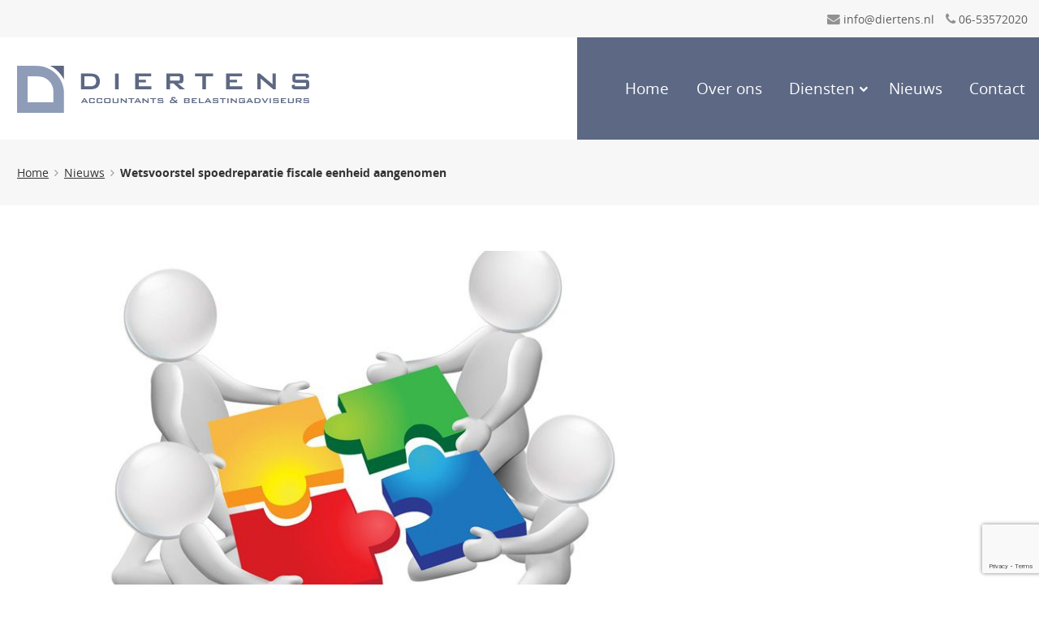

--- FILE ---
content_type: text/html; charset=UTF-8
request_url: https://diertens.nl/wetsvoorstel-spoedreparatie-fiscale-eenheid-aangenomen/
body_size: 6936
content:
<!DOCTYPE html>
<html lang="nl-NL">
  <head>
    <title>Wetsvoorstel spoedreparatie fiscale eenheid aangenomen - Diertens</title>
    <!-- Meta -->
    <meta charset="UTF-8" />
 	  <meta name="author" content="Diertens" />
    <meta name="viewport" content="width=device-width, initial-scale=1">
    <!-- Link -->
    <link rel="stylesheet" href="https://diertens.nl/wp-content/themes/diertens/style.css?v=0ddefb0d122a889165770535637dcce9">
    <link rel="dns-prefetch" href="//ajax.googleapis.com">

    <link rel="apple-touch-icon" sizes="180x180" href="https://diertens.nl/wp-content/themes/diertens/images/favicons/apple-touch-icon.png?v=db4bed1d7b017f68209f0f124946547b">
    <link rel="icon" type="image/png" href="https://diertens.nl/wp-content/themes/diertens/images/favicons/favicon-32x32.png?v=830b7b6f462b434a7ec4bc47905098fe" sizes="32x32">
    <link rel="icon" type="image/png" href="https://diertens.nl/wp-content/themes/diertens/images/favicons/favicon-16x16.png?v=497b4f4e665aeefa363b51f80e924c1e" sizes="16x16">
    <link rel="manifest" href="https://diertens.nl/wp-content/themes/diertens/images/favicons/manifest.json?v=61e8f7b58ae2bd981ca45927b4f42073">
    <link rel="mask-icon" href="https://diertens.nl/wp-content/themes/diertens/images/favicons/safari-pinned-tab.svg?v=34846f621d404c4eb16d9af011c4503b" color="#5bbad5">
    <meta name="theme-color" content="#ffffff">

        <!-- Favicons -->

    <!-- Scripts -->
  	<meta name='robots' content='index, follow, max-image-preview:large, max-snippet:-1, max-video-preview:-1' />
	<style>img:is([sizes="auto" i], [sizes^="auto," i]) { contain-intrinsic-size: 3000px 1500px }</style>
	
	<!-- This site is optimized with the Yoast SEO plugin v26.7 - https://yoast.com/wordpress/plugins/seo/ -->
	<meta name="description" content="De Eerste Kamer heeft op 23 april 2019 het wetsvoorstel spoedreparatie fiscale eenheid aangenomen. Het wetsvoorstel is een reactie op een arrest van het Hof van Justitie EU over de toepassing van de renteaftrekbeperking ter voorkoming van winstdrainage. De spoedreparatie van het regime van de fiscale eenheid brengt wijzigingen aan in de Wet Vpb 1969 en in de Wet op de dividendbelasting 1965. Een deel van de wijzigingen treedt in werking met terugwerkende kracht tot 1 januari 2018. Bij de" />
	<link rel="canonical" href="https://diertens.nl/wetsvoorstel-spoedreparatie-fiscale-eenheid-aangenomen/" />
	<meta property="og:locale" content="nl_NL" />
	<meta property="og:type" content="article" />
	<meta property="og:title" content="Wetsvoorstel spoedreparatie fiscale eenheid aangenomen - Diertens" />
	<meta property="og:description" content="De Eerste Kamer heeft op 23 april 2019 het wetsvoorstel spoedreparatie fiscale eenheid aangenomen. Het wetsvoorstel is een reactie op een arrest van het Hof van Justitie EU over de toepassing van de renteaftrekbeperking ter voorkoming van winstdrainage. De spoedreparatie van het regime van de fiscale eenheid brengt wijzigingen aan in de Wet Vpb 1969 en in de Wet op de dividendbelasting 1965. Een deel van de wijzigingen treedt in werking met terugwerkende kracht tot 1 januari 2018. Bij de" />
	<meta property="og:url" content="https://diertens.nl/wetsvoorstel-spoedreparatie-fiscale-eenheid-aangenomen/" />
	<meta property="og:site_name" content="Diertens" />
	<meta property="article:published_time" content="2019-04-24T23:00:00+00:00" />
	<meta property="og:image" content="https://diertens.nl/wp-content/uploads/2019/04/731a2b9f-a576-407e-8756-70eb7ef62d4c.jpg" />
	<meta property="og:image:width" content="800" />
	<meta property="og:image:height" content="842" />
	<meta property="og:image:type" content="image/jpeg" />
	<meta name="twitter:card" content="summary_large_image" />
	<meta name="twitter:label1" content="Geschreven door" />
	<meta name="twitter:data1" content="" />
	<meta name="twitter:label2" content="Geschatte leestijd" />
	<meta name="twitter:data2" content="1 minuut" />
	<script type="application/ld+json" class="yoast-schema-graph">{"@context":"https://schema.org","@graph":[{"@type":"Article","@id":"https://diertens.nl/wetsvoorstel-spoedreparatie-fiscale-eenheid-aangenomen/#article","isPartOf":{"@id":"https://diertens.nl/wetsvoorstel-spoedreparatie-fiscale-eenheid-aangenomen/"},"author":{"name":"","@id":""},"headline":"Wetsvoorstel spoedreparatie fiscale eenheid aangenomen","datePublished":"2019-04-24T23:00:00+00:00","mainEntityOfPage":{"@id":"https://diertens.nl/wetsvoorstel-spoedreparatie-fiscale-eenheid-aangenomen/"},"wordCount":107,"commentCount":0,"image":{"@id":"https://diertens.nl/wetsvoorstel-spoedreparatie-fiscale-eenheid-aangenomen/#primaryimage"},"thumbnailUrl":"https://diertens.nl/wp-content/uploads/2019/04/731a2b9f-a576-407e-8756-70eb7ef62d4c.jpg","articleSection":["Vennootschapsbelasting"],"inLanguage":"nl-NL","potentialAction":[{"@type":"CommentAction","name":"Comment","target":["https://diertens.nl/wetsvoorstel-spoedreparatie-fiscale-eenheid-aangenomen/#respond"]}]},{"@type":"WebPage","@id":"https://diertens.nl/wetsvoorstel-spoedreparatie-fiscale-eenheid-aangenomen/","url":"https://diertens.nl/wetsvoorstel-spoedreparatie-fiscale-eenheid-aangenomen/","name":"Wetsvoorstel spoedreparatie fiscale eenheid aangenomen - Diertens","isPartOf":{"@id":"https://diertens.nl/#website"},"primaryImageOfPage":{"@id":"https://diertens.nl/wetsvoorstel-spoedreparatie-fiscale-eenheid-aangenomen/#primaryimage"},"image":{"@id":"https://diertens.nl/wetsvoorstel-spoedreparatie-fiscale-eenheid-aangenomen/#primaryimage"},"thumbnailUrl":"https://diertens.nl/wp-content/uploads/2019/04/731a2b9f-a576-407e-8756-70eb7ef62d4c.jpg","datePublished":"2019-04-24T23:00:00+00:00","author":{"@id":""},"description":"De Eerste Kamer heeft op 23 april 2019 het wetsvoorstel spoedreparatie fiscale eenheid aangenomen. Het wetsvoorstel is een reactie op een arrest van het Hof van Justitie EU over de toepassing van de renteaftrekbeperking ter voorkoming van winstdrainage. De spoedreparatie van het regime van de fiscale eenheid brengt wijzigingen aan in de Wet Vpb 1969 en in de Wet op de dividendbelasting 1965. Een deel van de wijzigingen treedt in werking met terugwerkende kracht tot 1 januari 2018. Bij de","breadcrumb":{"@id":"https://diertens.nl/wetsvoorstel-spoedreparatie-fiscale-eenheid-aangenomen/#breadcrumb"},"inLanguage":"nl-NL","potentialAction":[{"@type":"ReadAction","target":["https://diertens.nl/wetsvoorstel-spoedreparatie-fiscale-eenheid-aangenomen/"]}]},{"@type":"ImageObject","inLanguage":"nl-NL","@id":"https://diertens.nl/wetsvoorstel-spoedreparatie-fiscale-eenheid-aangenomen/#primaryimage","url":"https://diertens.nl/wp-content/uploads/2019/04/731a2b9f-a576-407e-8756-70eb7ef62d4c.jpg","contentUrl":"https://diertens.nl/wp-content/uploads/2019/04/731a2b9f-a576-407e-8756-70eb7ef62d4c.jpg","width":800,"height":842},{"@type":"BreadcrumbList","@id":"https://diertens.nl/wetsvoorstel-spoedreparatie-fiscale-eenheid-aangenomen/#breadcrumb","itemListElement":[{"@type":"ListItem","position":1,"name":"Home","item":"https://diertens.nl/"},{"@type":"ListItem","position":2,"name":"Nieuws","item":"https://diertens.nl/nieuws/"},{"@type":"ListItem","position":3,"name":"Wetsvoorstel spoedreparatie fiscale eenheid aangenomen"}]},{"@type":"WebSite","@id":"https://diertens.nl/#website","url":"https://diertens.nl/","name":"Diertens","description":"","potentialAction":[{"@type":"SearchAction","target":{"@type":"EntryPoint","urlTemplate":"https://diertens.nl/?s={search_term_string}"},"query-input":{"@type":"PropertyValueSpecification","valueRequired":true,"valueName":"search_term_string"}}],"inLanguage":"nl-NL"},{"@type":"Person","@id":""}]}</script>
	<!-- / Yoast SEO plugin. -->


<link rel='stylesheet' id='wp-block-library-css' href='https://diertens.nl/wp-includes/css/dist/block-library/style.min.css' type='text/css' media='all' />
<style id='classic-theme-styles-inline-css' type='text/css'>
/*! This file is auto-generated */
.wp-block-button__link{color:#fff;background-color:#32373c;border-radius:9999px;box-shadow:none;text-decoration:none;padding:calc(.667em + 2px) calc(1.333em + 2px);font-size:1.125em}.wp-block-file__button{background:#32373c;color:#fff;text-decoration:none}
</style>
<style id='global-styles-inline-css' type='text/css'>
:root{--wp--preset--aspect-ratio--square: 1;--wp--preset--aspect-ratio--4-3: 4/3;--wp--preset--aspect-ratio--3-4: 3/4;--wp--preset--aspect-ratio--3-2: 3/2;--wp--preset--aspect-ratio--2-3: 2/3;--wp--preset--aspect-ratio--16-9: 16/9;--wp--preset--aspect-ratio--9-16: 9/16;--wp--preset--color--black: #000000;--wp--preset--color--cyan-bluish-gray: #abb8c3;--wp--preset--color--white: #ffffff;--wp--preset--color--pale-pink: #f78da7;--wp--preset--color--vivid-red: #cf2e2e;--wp--preset--color--luminous-vivid-orange: #ff6900;--wp--preset--color--luminous-vivid-amber: #fcb900;--wp--preset--color--light-green-cyan: #7bdcb5;--wp--preset--color--vivid-green-cyan: #00d084;--wp--preset--color--pale-cyan-blue: #8ed1fc;--wp--preset--color--vivid-cyan-blue: #0693e3;--wp--preset--color--vivid-purple: #9b51e0;--wp--preset--gradient--vivid-cyan-blue-to-vivid-purple: linear-gradient(135deg,rgba(6,147,227,1) 0%,rgb(155,81,224) 100%);--wp--preset--gradient--light-green-cyan-to-vivid-green-cyan: linear-gradient(135deg,rgb(122,220,180) 0%,rgb(0,208,130) 100%);--wp--preset--gradient--luminous-vivid-amber-to-luminous-vivid-orange: linear-gradient(135deg,rgba(252,185,0,1) 0%,rgba(255,105,0,1) 100%);--wp--preset--gradient--luminous-vivid-orange-to-vivid-red: linear-gradient(135deg,rgba(255,105,0,1) 0%,rgb(207,46,46) 100%);--wp--preset--gradient--very-light-gray-to-cyan-bluish-gray: linear-gradient(135deg,rgb(238,238,238) 0%,rgb(169,184,195) 100%);--wp--preset--gradient--cool-to-warm-spectrum: linear-gradient(135deg,rgb(74,234,220) 0%,rgb(151,120,209) 20%,rgb(207,42,186) 40%,rgb(238,44,130) 60%,rgb(251,105,98) 80%,rgb(254,248,76) 100%);--wp--preset--gradient--blush-light-purple: linear-gradient(135deg,rgb(255,206,236) 0%,rgb(152,150,240) 100%);--wp--preset--gradient--blush-bordeaux: linear-gradient(135deg,rgb(254,205,165) 0%,rgb(254,45,45) 50%,rgb(107,0,62) 100%);--wp--preset--gradient--luminous-dusk: linear-gradient(135deg,rgb(255,203,112) 0%,rgb(199,81,192) 50%,rgb(65,88,208) 100%);--wp--preset--gradient--pale-ocean: linear-gradient(135deg,rgb(255,245,203) 0%,rgb(182,227,212) 50%,rgb(51,167,181) 100%);--wp--preset--gradient--electric-grass: linear-gradient(135deg,rgb(202,248,128) 0%,rgb(113,206,126) 100%);--wp--preset--gradient--midnight: linear-gradient(135deg,rgb(2,3,129) 0%,rgb(40,116,252) 100%);--wp--preset--font-size--small: 13px;--wp--preset--font-size--medium: 20px;--wp--preset--font-size--large: 36px;--wp--preset--font-size--x-large: 42px;--wp--preset--spacing--20: 0.44rem;--wp--preset--spacing--30: 0.67rem;--wp--preset--spacing--40: 1rem;--wp--preset--spacing--50: 1.5rem;--wp--preset--spacing--60: 2.25rem;--wp--preset--spacing--70: 3.38rem;--wp--preset--spacing--80: 5.06rem;--wp--preset--shadow--natural: 6px 6px 9px rgba(0, 0, 0, 0.2);--wp--preset--shadow--deep: 12px 12px 50px rgba(0, 0, 0, 0.4);--wp--preset--shadow--sharp: 6px 6px 0px rgba(0, 0, 0, 0.2);--wp--preset--shadow--outlined: 6px 6px 0px -3px rgba(255, 255, 255, 1), 6px 6px rgba(0, 0, 0, 1);--wp--preset--shadow--crisp: 6px 6px 0px rgba(0, 0, 0, 1);}:where(.is-layout-flex){gap: 0.5em;}:where(.is-layout-grid){gap: 0.5em;}body .is-layout-flex{display: flex;}.is-layout-flex{flex-wrap: wrap;align-items: center;}.is-layout-flex > :is(*, div){margin: 0;}body .is-layout-grid{display: grid;}.is-layout-grid > :is(*, div){margin: 0;}:where(.wp-block-columns.is-layout-flex){gap: 2em;}:where(.wp-block-columns.is-layout-grid){gap: 2em;}:where(.wp-block-post-template.is-layout-flex){gap: 1.25em;}:where(.wp-block-post-template.is-layout-grid){gap: 1.25em;}.has-black-color{color: var(--wp--preset--color--black) !important;}.has-cyan-bluish-gray-color{color: var(--wp--preset--color--cyan-bluish-gray) !important;}.has-white-color{color: var(--wp--preset--color--white) !important;}.has-pale-pink-color{color: var(--wp--preset--color--pale-pink) !important;}.has-vivid-red-color{color: var(--wp--preset--color--vivid-red) !important;}.has-luminous-vivid-orange-color{color: var(--wp--preset--color--luminous-vivid-orange) !important;}.has-luminous-vivid-amber-color{color: var(--wp--preset--color--luminous-vivid-amber) !important;}.has-light-green-cyan-color{color: var(--wp--preset--color--light-green-cyan) !important;}.has-vivid-green-cyan-color{color: var(--wp--preset--color--vivid-green-cyan) !important;}.has-pale-cyan-blue-color{color: var(--wp--preset--color--pale-cyan-blue) !important;}.has-vivid-cyan-blue-color{color: var(--wp--preset--color--vivid-cyan-blue) !important;}.has-vivid-purple-color{color: var(--wp--preset--color--vivid-purple) !important;}.has-black-background-color{background-color: var(--wp--preset--color--black) !important;}.has-cyan-bluish-gray-background-color{background-color: var(--wp--preset--color--cyan-bluish-gray) !important;}.has-white-background-color{background-color: var(--wp--preset--color--white) !important;}.has-pale-pink-background-color{background-color: var(--wp--preset--color--pale-pink) !important;}.has-vivid-red-background-color{background-color: var(--wp--preset--color--vivid-red) !important;}.has-luminous-vivid-orange-background-color{background-color: var(--wp--preset--color--luminous-vivid-orange) !important;}.has-luminous-vivid-amber-background-color{background-color: var(--wp--preset--color--luminous-vivid-amber) !important;}.has-light-green-cyan-background-color{background-color: var(--wp--preset--color--light-green-cyan) !important;}.has-vivid-green-cyan-background-color{background-color: var(--wp--preset--color--vivid-green-cyan) !important;}.has-pale-cyan-blue-background-color{background-color: var(--wp--preset--color--pale-cyan-blue) !important;}.has-vivid-cyan-blue-background-color{background-color: var(--wp--preset--color--vivid-cyan-blue) !important;}.has-vivid-purple-background-color{background-color: var(--wp--preset--color--vivid-purple) !important;}.has-black-border-color{border-color: var(--wp--preset--color--black) !important;}.has-cyan-bluish-gray-border-color{border-color: var(--wp--preset--color--cyan-bluish-gray) !important;}.has-white-border-color{border-color: var(--wp--preset--color--white) !important;}.has-pale-pink-border-color{border-color: var(--wp--preset--color--pale-pink) !important;}.has-vivid-red-border-color{border-color: var(--wp--preset--color--vivid-red) !important;}.has-luminous-vivid-orange-border-color{border-color: var(--wp--preset--color--luminous-vivid-orange) !important;}.has-luminous-vivid-amber-border-color{border-color: var(--wp--preset--color--luminous-vivid-amber) !important;}.has-light-green-cyan-border-color{border-color: var(--wp--preset--color--light-green-cyan) !important;}.has-vivid-green-cyan-border-color{border-color: var(--wp--preset--color--vivid-green-cyan) !important;}.has-pale-cyan-blue-border-color{border-color: var(--wp--preset--color--pale-cyan-blue) !important;}.has-vivid-cyan-blue-border-color{border-color: var(--wp--preset--color--vivid-cyan-blue) !important;}.has-vivid-purple-border-color{border-color: var(--wp--preset--color--vivid-purple) !important;}.has-vivid-cyan-blue-to-vivid-purple-gradient-background{background: var(--wp--preset--gradient--vivid-cyan-blue-to-vivid-purple) !important;}.has-light-green-cyan-to-vivid-green-cyan-gradient-background{background: var(--wp--preset--gradient--light-green-cyan-to-vivid-green-cyan) !important;}.has-luminous-vivid-amber-to-luminous-vivid-orange-gradient-background{background: var(--wp--preset--gradient--luminous-vivid-amber-to-luminous-vivid-orange) !important;}.has-luminous-vivid-orange-to-vivid-red-gradient-background{background: var(--wp--preset--gradient--luminous-vivid-orange-to-vivid-red) !important;}.has-very-light-gray-to-cyan-bluish-gray-gradient-background{background: var(--wp--preset--gradient--very-light-gray-to-cyan-bluish-gray) !important;}.has-cool-to-warm-spectrum-gradient-background{background: var(--wp--preset--gradient--cool-to-warm-spectrum) !important;}.has-blush-light-purple-gradient-background{background: var(--wp--preset--gradient--blush-light-purple) !important;}.has-blush-bordeaux-gradient-background{background: var(--wp--preset--gradient--blush-bordeaux) !important;}.has-luminous-dusk-gradient-background{background: var(--wp--preset--gradient--luminous-dusk) !important;}.has-pale-ocean-gradient-background{background: var(--wp--preset--gradient--pale-ocean) !important;}.has-electric-grass-gradient-background{background: var(--wp--preset--gradient--electric-grass) !important;}.has-midnight-gradient-background{background: var(--wp--preset--gradient--midnight) !important;}.has-small-font-size{font-size: var(--wp--preset--font-size--small) !important;}.has-medium-font-size{font-size: var(--wp--preset--font-size--medium) !important;}.has-large-font-size{font-size: var(--wp--preset--font-size--large) !important;}.has-x-large-font-size{font-size: var(--wp--preset--font-size--x-large) !important;}
:where(.wp-block-post-template.is-layout-flex){gap: 1.25em;}:where(.wp-block-post-template.is-layout-grid){gap: 1.25em;}
:where(.wp-block-columns.is-layout-flex){gap: 2em;}:where(.wp-block-columns.is-layout-grid){gap: 2em;}
:root :where(.wp-block-pullquote){font-size: 1.5em;line-height: 1.6;}
</style>
<link rel='shortlink' href='https://diertens.nl/?p=873' />
<script type="text/javascript">
(function(url){
	if(/(?:Chrome\/26\.0\.1410\.63 Safari\/537\.31|WordfenceTestMonBot)/.test(navigator.userAgent)){ return; }
	var addEvent = function(evt, handler) {
		if (window.addEventListener) {
			document.addEventListener(evt, handler, false);
		} else if (window.attachEvent) {
			document.attachEvent('on' + evt, handler);
		}
	};
	var removeEvent = function(evt, handler) {
		if (window.removeEventListener) {
			document.removeEventListener(evt, handler, false);
		} else if (window.detachEvent) {
			document.detachEvent('on' + evt, handler);
		}
	};
	var evts = 'contextmenu dblclick drag dragend dragenter dragleave dragover dragstart drop keydown keypress keyup mousedown mousemove mouseout mouseover mouseup mousewheel scroll'.split(' ');
	var logHuman = function() {
		if (window.wfLogHumanRan) { return; }
		window.wfLogHumanRan = true;
		var wfscr = document.createElement('script');
		wfscr.type = 'text/javascript';
		wfscr.async = true;
		wfscr.src = url + '&r=' + Math.random();
		(document.getElementsByTagName('head')[0]||document.getElementsByTagName('body')[0]).appendChild(wfscr);
		for (var i = 0; i < evts.length; i++) {
			removeEvent(evts[i], logHuman);
		}
	};
	for (var i = 0; i < evts.length; i++) {
		addEvent(evts[i], logHuman);
	}
})('//diertens.nl/?wordfence_lh=1&hid=BBEC10ED9076261BA07C49377342B5CF');
</script>  </head>
<body class="post-template-default single single-post postid-873 single-format-standard">
  <!-- header -->
  <header id="header">
    <!-- header top -->
    <div class="header--top">
      <div class="l-container">
                <ul class="contact">
                  <li>
            <a href="mailto:i&#110;&#102;&#111;&#64;&#100;&#105;e&#114;&#116;&#101;&#110;&#115;&#46;n&#108;">
              <i class="fa fa-envelope"></i><span>i&#110;&#102;o&#64;di&#101;r&#116;e&#110;s.n&#108;</span>
            </a>
          </li>
                          <li>
            <a href="tel:06-53572020">
              <i class="fa fa-phone"></i><span>06-53572020</span>
            </a>
          </li>
        
        </ul>

      </div>
    </div>
    <!-- header footer -->
    <div class="header--bottom">
      <div class="l-container">
        <!-- brand -->
        <a href="https://diertens.nl" id="brand">
          <figure>
            <img src="https://diertens.nl/wp-content/themes/diertens/svg/logo.svg" alt="Logo">
          </figure>
        </a>
        <!-- nav icon -->
        <a class="nav-icon" href="javascript:;">
          <div class="col">
            <div class="con">
              <div id="bar-1" class="bar"></div>
              <div id="bar-2" class="bar"></div>
              <div id="bar-3" class="bar"></div>
            </div>
          </div>
        </a>

        <!-- navigation -->
        <nav>
          <!-- main menu -->
          <ul id="main-menu" class=""><li id="menu-item-12" class="menu-item menu-item-type-post_type menu-item-object-page menu-item-home menu-item-12"><a href="https://diertens.nl/">Home</a></li>
<li id="menu-item-113" class="menu-item menu-item-type-post_type menu-item-object-page menu-item-113"><a href="https://diertens.nl/over-ons/">Over ons</a></li>
<li id="menu-item-104" class="menu-item menu-item-type-custom menu-item-object-custom menu-item-has-children menu-item-104"><a href="#">Diensten</a>
<ul class="sub-menu">
	<li id="menu-item-103" class="menu-item menu-item-type-post_type menu-item-object-page menu-item-103"><a href="https://diertens.nl/accountancy/">Accountancy</a></li>
	<li id="menu-item-122" class="menu-item menu-item-type-post_type menu-item-object-page menu-item-122"><a href="https://diertens.nl/belastingadvies/">Belastingadvies</a></li>
	<li id="menu-item-121" class="menu-item menu-item-type-post_type menu-item-object-page menu-item-121"><a href="https://diertens.nl/salarisadministratie/">Salarisadministratie</a></li>
	<li id="menu-item-120" class="menu-item menu-item-type-post_type menu-item-object-page menu-item-120"><a href="https://diertens.nl/bedrijfsadvies/">Bedrijfsadvies</a></li>
</ul>
</li>
<li id="menu-item-267" class="menu-item menu-item-type-post_type menu-item-object-page current_page_parent menu-item-267"><a href="https://diertens.nl/nieuws/">Nieuws</a></li>
<li id="menu-item-13" class="menu-item menu-item-type-post_type menu-item-object-page menu-item-13"><a href="https://diertens.nl/contact/">Contact</a></li>
</ul>       <!-- mobile menu -->
       <ul id="mobile-menu" class=""><li class="menu-item menu-item-type-post_type menu-item-object-page menu-item-home menu-item-12"><a href="https://diertens.nl/">Home</a></li>
<li class="menu-item menu-item-type-post_type menu-item-object-page menu-item-113"><a href="https://diertens.nl/over-ons/">Over ons</a></li>
<li class="menu-item menu-item-type-custom menu-item-object-custom menu-item-has-children menu-item-104"><a href="#">Diensten</a>
<ul class="sub-menu">
	<li class="menu-item menu-item-type-post_type menu-item-object-page menu-item-103"><a href="https://diertens.nl/accountancy/">Accountancy</a></li>
	<li class="menu-item menu-item-type-post_type menu-item-object-page menu-item-122"><a href="https://diertens.nl/belastingadvies/">Belastingadvies</a></li>
	<li class="menu-item menu-item-type-post_type menu-item-object-page menu-item-121"><a href="https://diertens.nl/salarisadministratie/">Salarisadministratie</a></li>
	<li class="menu-item menu-item-type-post_type menu-item-object-page menu-item-120"><a href="https://diertens.nl/bedrijfsadvies/">Bedrijfsadvies</a></li>
</ul>
</li>
<li class="menu-item menu-item-type-post_type menu-item-object-page current_page_parent menu-item-267"><a href="https://diertens.nl/nieuws/">Nieuws</a></li>
<li class="menu-item menu-item-type-post_type menu-item-object-page menu-item-13"><a href="https://diertens.nl/contact/">Contact</a></li>
</ul>        </nav>

      </div>
    </div>
  </header>
<!-- section content -->
<section class="section--content">
  <!-- breadcrumbs -->
  <nav id="breadcrumbs" aria-label="Breadcrumbs">
    <div class="l-container">
      <div class="breadcrumbs"><span><span><a href="https://diertens.nl/">Home</a></span>  <span><a href="https://diertens.nl/nieuws/">Nieuws</a></span>  <span class="breadcrumb_last" aria-current="page">Wetsvoorstel spoedreparatie fiscale eenheid aangenomen</span></span></div>    </div>
  </nav>
  <div class="l-container">

    <div class="single-content">
      <article>
                <figure>
          <img width="800" height="573" src="https://diertens.nl/wp-content/uploads/2019/04/731a2b9f-a576-407e-8756-70eb7ef62d4c-800x573.jpg" class="attachment-featImage size-featImage" alt="" decoding="async" fetchpriority="high" />        </figure>
                <h1><strong>Wetsvoorstel spoedreparatie fiscale eenheid aangenomen</strong></h1>
        <span class="date"><em>Geplaatst op <time pubdate="pubdate">24 april 2019</time></em></span>
        <p class="is-lead">De Eerste Kamer heeft op 23 april 2019 het wetsvoorstel spoedreparatie fiscale eenheid aangenomen. Het wetsvoorstel is een reactie op een arrest van het Hof van Justitie EU over de toepassing van de renteaftrekbeperking ter voorkoming van winstdrainage. De spoedreparatie van het regime van de fiscale eenheid brengt wijzigingen aan in de Wet Vpb 1969 en in de Wet op de dividendbelasting 1965. Een deel van de wijzigingen treedt in werking met terugwerkende kracht tot 1 januari 2018. Bij de behandeling van het wetsvoorstel is een motie ingediend waarin het kabinet wordt gevraagd om een beleidsnotitie met criteria voor fiscale maatregelen met terugwerkende kracht. Deze motie is verworpen.</p>
      </article>
      <!-- sharebox -->
      <div class="sharebox">
        <span class="title"><strong>Delen:</strong></span>
        <ul class="socials">
        <li class="share"><a data-share="facebook" data-title="Wetsvoorstel spoedreparatie fiscale eenheid aangenomen" data-link="https://diertens.nl/?p=873" data-description="De Eerste Kamer heeft op 23 april 2019 het wetsvoorstel spoedreparatie fiscale eenheid aangenomen. Het wetsvoorstel is een reactie op een arrest van het Hof van Justitie EU over de toepassing van de renteaftrekbeperking ter voorkoming van winstdrainage. De spoedreparatie van het regime van de fiscale eenheid brengt wijzigingen aan in de Wet Vpb 1969 en in de Wet op de dividendbelasting 1965. Een deel van de wijzigingen treedt in werking met terugwerkende kracht tot 1 januari 2018. Bij de" href="https://www.facebook.com/sharer/sharer.php?u=https://diertens.nl/?p=873" target="_blank" class="facebook"><i class="fa fa-facebook"></i></a></li>
        <li class="share"><a data-share="twitter" data-title="Wetsvoorstel spoedreparatie fiscale eenheid aangenomen"  data-link="https://diertens.nl/?p=873"  href="https://www.twitter.com/share?url=https://diertens.nl/?p=873" target="_blank" class="twitter"><i class="fa fa-twitter"></i></a></li>
        <li class="share"><a data-share="linkedin" data-title="Wetsvoorstel spoedreparatie fiscale eenheid aangenomen"  data-link="https://diertens.nl/?p=873" data-summary="De Eerste Kamer heeft op 23 april 2019 het wetsvoorstel spoedreparatie fiscale eenheid aangenomen. Het wetsvoorstel is een reactie op een arrest van het Hof van Justitie EU over de toepassing van de renteaftrekbeperking ter voorkoming van winstdrainage. De spoedreparatie van het regime van de fiscale eenheid brengt wijzigingen aan in de Wet Vpb 1969 en in de Wet op de dividendbelasting 1965. Een deel van de wijzigingen treedt in werking met terugwerkende kracht tot 1 januari 2018. Bij de" href="https://www.linkedin.com/shareArticle?mini=true&url=https://diertens.nl/?p=873" target="_blank" class="linkedin"><i class="fa fa-linkedin"></i></a></li>
        <li class="share"><a data-share="googleplus" data-title="Wetsvoorstel spoedreparatie fiscale eenheid aangenomen" data-link="https://diertens.nl/?p=873" href="https://plus.google.com/share?url=https://diertens.nl/?p=873" target="_blank" class="google-plus"><i class="fa fa-google-plus"></i></a></li>
        <li><a href="mailto:?subject=Bekijk deze link&body=https://diertens.nl/wetsvoorstel-spoedreparatie-fiscale-eenheid-aangenomen/" class="mail"><i class="fa fa-envelope"></i></a></li>
      </ul>
      </div>
    </div>
    <!-- sidebar -->
<aside id="sidebar">
  <!-- widgets -->
  <ul id="widgets">
      </ul>
</aside>
  </div>
</section>
      <!-- footer -->
      <footer id="footer">
        <!-- footer top -->
        <div class="footer--top">
          <div class="l-container">
            <div class="l-one-third">
              <h3><strong>Contact gegevens</strong></h3>
                            <strong>
                Accountantskantoor Diertens              </strong>
                                        <address>
                 Eerste Energieweg 12<br />9301 LK Roden              </address>
            


              <!-- contact -->
                                          <ul class="contact">
                <li>
                  <a href="tel:06-53572020">
                    <i class="fa fa-phone"></i><span>06-53572020</span>
                  </a>
                </li>
                <li>
                  <a href="mailto:i&#110;fo&#64;di&#101;r&#116;&#101;n&#115;&#46;n&#108;">
                    <i class="fa fa-envelope"></i><span>i&#110;&#102;o&#64;&#100;&#105;&#101;&#114;&#116;&#101;&#110;&#115;&#46;&#110;l</span>
                  </a>
                </li>
              </ul>
            
            </div>
            <div class="l-one-third">
              <!-- <h3><strong>Donec nec diam sagittis</strong></h3>
              <p>
                Donec rutrum ante sed nisi posuere, vitae placerat ex efficitur. Proin facilisis libero sit amet metus aliquet, ultricies venenatis velit ultricies. Sed feugiat bibendum diam eu ultricies.
              </p> -->
            </div>
            <div class="l-one-third">
                          </div>
          </div>
        </div>
        <!-- footer bottom -->
        <div class="footer--bottom">
          <div class="l-container">
            Copyright &copy; 2026 <a href="https://diertens.nl"><strong>Diertens</strong></a>
            <nav>
              <ul id="footer--menu" class=""><li id="menu-item-575" class="menu-item menu-item-type-post_type menu-item-object-page menu-item-575"><a href="https://diertens.nl/regelingen-en-voorwaarden/">Regelingen en voorwaarden</a></li>
<li id="menu-item-42" class="menu-item menu-item-type-post_type menu-item-object-page menu-item-42"><a href="https://diertens.nl/contact/">Contact</a></li>
</ul>            </nav>

          </div>
        </div>

      </footer>


    <!-- scripts -->

           <script type="application/ld+json">
    {
      "@context": "http://schema.org",
      "@type": "LocalBusiness",
      "address": {
        "@type": "PostalAddress",
        "streetAddress": "Eerste Energieweg 12",
        "addressLocality": "9301 LK",
        "addressRegion": "Roden"
      },
      "name": "Diertens","telephone": "06-53572020",
      "email": ""
    }
    </script>
    <script>
      var themeURL = 'https://diertens.nl/wp-content/themes/diertens';
    </script>
    <script type="text/javascript">
    [
      'https://ajax.googleapis.com/ajax/libs/jquery/2.2.4/jquery.min.js',
            'https://diertens.nl/wp-content/themes/diertens/js/plugins.min.js?v=2affe1d8256477f0472b5d08210ae080',
      'https://diertens.nl/wp-content/themes/diertens/js/main.min.js?v=b5718565d0b17a8dbf8d4621c5434747',

    ].forEach(function(src) {
      var script = document.createElement('script');
      script.src = src;
      script.async = false;
      document.body.appendChild(script);
    });
    </script>

    <script type="text/javascript" src="https://www.google.com/recaptcha/api.js?render=6LdVac0UAAAAANAvaZN6-CdkHyG1yipzRCQcG3Fg&amp;ver=3.0" id="google-recaptcha-js"></script>
<script type="text/javascript" src="https://diertens.nl/wp-includes/js/dist/vendor/wp-polyfill.min.js" id="wp-polyfill-js"></script>
<script type="text/javascript" id="wpcf7-recaptcha-js-before">
/* <![CDATA[ */
var wpcf7_recaptcha = {
    "sitekey": "6LdVac0UAAAAANAvaZN6-CdkHyG1yipzRCQcG3Fg",
    "actions": {
        "homepage": "homepage",
        "contactform": "contactform"
    }
};
/* ]]> */
</script>
<script type="text/javascript" src="https://diertens.nl/wp-content/plugins/contact-form-7/modules/recaptcha/index.js" id="wpcf7-recaptcha-js"></script>
	</body>
</html>


--- FILE ---
content_type: text/html; charset=utf-8
request_url: https://www.google.com/recaptcha/api2/anchor?ar=1&k=6LdVac0UAAAAANAvaZN6-CdkHyG1yipzRCQcG3Fg&co=aHR0cHM6Ly9kaWVydGVucy5ubDo0NDM.&hl=en&v=PoyoqOPhxBO7pBk68S4YbpHZ&size=invisible&anchor-ms=20000&execute-ms=30000&cb=y31qesh2cakm
body_size: 48616
content:
<!DOCTYPE HTML><html dir="ltr" lang="en"><head><meta http-equiv="Content-Type" content="text/html; charset=UTF-8">
<meta http-equiv="X-UA-Compatible" content="IE=edge">
<title>reCAPTCHA</title>
<style type="text/css">
/* cyrillic-ext */
@font-face {
  font-family: 'Roboto';
  font-style: normal;
  font-weight: 400;
  font-stretch: 100%;
  src: url(//fonts.gstatic.com/s/roboto/v48/KFO7CnqEu92Fr1ME7kSn66aGLdTylUAMa3GUBHMdazTgWw.woff2) format('woff2');
  unicode-range: U+0460-052F, U+1C80-1C8A, U+20B4, U+2DE0-2DFF, U+A640-A69F, U+FE2E-FE2F;
}
/* cyrillic */
@font-face {
  font-family: 'Roboto';
  font-style: normal;
  font-weight: 400;
  font-stretch: 100%;
  src: url(//fonts.gstatic.com/s/roboto/v48/KFO7CnqEu92Fr1ME7kSn66aGLdTylUAMa3iUBHMdazTgWw.woff2) format('woff2');
  unicode-range: U+0301, U+0400-045F, U+0490-0491, U+04B0-04B1, U+2116;
}
/* greek-ext */
@font-face {
  font-family: 'Roboto';
  font-style: normal;
  font-weight: 400;
  font-stretch: 100%;
  src: url(//fonts.gstatic.com/s/roboto/v48/KFO7CnqEu92Fr1ME7kSn66aGLdTylUAMa3CUBHMdazTgWw.woff2) format('woff2');
  unicode-range: U+1F00-1FFF;
}
/* greek */
@font-face {
  font-family: 'Roboto';
  font-style: normal;
  font-weight: 400;
  font-stretch: 100%;
  src: url(//fonts.gstatic.com/s/roboto/v48/KFO7CnqEu92Fr1ME7kSn66aGLdTylUAMa3-UBHMdazTgWw.woff2) format('woff2');
  unicode-range: U+0370-0377, U+037A-037F, U+0384-038A, U+038C, U+038E-03A1, U+03A3-03FF;
}
/* math */
@font-face {
  font-family: 'Roboto';
  font-style: normal;
  font-weight: 400;
  font-stretch: 100%;
  src: url(//fonts.gstatic.com/s/roboto/v48/KFO7CnqEu92Fr1ME7kSn66aGLdTylUAMawCUBHMdazTgWw.woff2) format('woff2');
  unicode-range: U+0302-0303, U+0305, U+0307-0308, U+0310, U+0312, U+0315, U+031A, U+0326-0327, U+032C, U+032F-0330, U+0332-0333, U+0338, U+033A, U+0346, U+034D, U+0391-03A1, U+03A3-03A9, U+03B1-03C9, U+03D1, U+03D5-03D6, U+03F0-03F1, U+03F4-03F5, U+2016-2017, U+2034-2038, U+203C, U+2040, U+2043, U+2047, U+2050, U+2057, U+205F, U+2070-2071, U+2074-208E, U+2090-209C, U+20D0-20DC, U+20E1, U+20E5-20EF, U+2100-2112, U+2114-2115, U+2117-2121, U+2123-214F, U+2190, U+2192, U+2194-21AE, U+21B0-21E5, U+21F1-21F2, U+21F4-2211, U+2213-2214, U+2216-22FF, U+2308-230B, U+2310, U+2319, U+231C-2321, U+2336-237A, U+237C, U+2395, U+239B-23B7, U+23D0, U+23DC-23E1, U+2474-2475, U+25AF, U+25B3, U+25B7, U+25BD, U+25C1, U+25CA, U+25CC, U+25FB, U+266D-266F, U+27C0-27FF, U+2900-2AFF, U+2B0E-2B11, U+2B30-2B4C, U+2BFE, U+3030, U+FF5B, U+FF5D, U+1D400-1D7FF, U+1EE00-1EEFF;
}
/* symbols */
@font-face {
  font-family: 'Roboto';
  font-style: normal;
  font-weight: 400;
  font-stretch: 100%;
  src: url(//fonts.gstatic.com/s/roboto/v48/KFO7CnqEu92Fr1ME7kSn66aGLdTylUAMaxKUBHMdazTgWw.woff2) format('woff2');
  unicode-range: U+0001-000C, U+000E-001F, U+007F-009F, U+20DD-20E0, U+20E2-20E4, U+2150-218F, U+2190, U+2192, U+2194-2199, U+21AF, U+21E6-21F0, U+21F3, U+2218-2219, U+2299, U+22C4-22C6, U+2300-243F, U+2440-244A, U+2460-24FF, U+25A0-27BF, U+2800-28FF, U+2921-2922, U+2981, U+29BF, U+29EB, U+2B00-2BFF, U+4DC0-4DFF, U+FFF9-FFFB, U+10140-1018E, U+10190-1019C, U+101A0, U+101D0-101FD, U+102E0-102FB, U+10E60-10E7E, U+1D2C0-1D2D3, U+1D2E0-1D37F, U+1F000-1F0FF, U+1F100-1F1AD, U+1F1E6-1F1FF, U+1F30D-1F30F, U+1F315, U+1F31C, U+1F31E, U+1F320-1F32C, U+1F336, U+1F378, U+1F37D, U+1F382, U+1F393-1F39F, U+1F3A7-1F3A8, U+1F3AC-1F3AF, U+1F3C2, U+1F3C4-1F3C6, U+1F3CA-1F3CE, U+1F3D4-1F3E0, U+1F3ED, U+1F3F1-1F3F3, U+1F3F5-1F3F7, U+1F408, U+1F415, U+1F41F, U+1F426, U+1F43F, U+1F441-1F442, U+1F444, U+1F446-1F449, U+1F44C-1F44E, U+1F453, U+1F46A, U+1F47D, U+1F4A3, U+1F4B0, U+1F4B3, U+1F4B9, U+1F4BB, U+1F4BF, U+1F4C8-1F4CB, U+1F4D6, U+1F4DA, U+1F4DF, U+1F4E3-1F4E6, U+1F4EA-1F4ED, U+1F4F7, U+1F4F9-1F4FB, U+1F4FD-1F4FE, U+1F503, U+1F507-1F50B, U+1F50D, U+1F512-1F513, U+1F53E-1F54A, U+1F54F-1F5FA, U+1F610, U+1F650-1F67F, U+1F687, U+1F68D, U+1F691, U+1F694, U+1F698, U+1F6AD, U+1F6B2, U+1F6B9-1F6BA, U+1F6BC, U+1F6C6-1F6CF, U+1F6D3-1F6D7, U+1F6E0-1F6EA, U+1F6F0-1F6F3, U+1F6F7-1F6FC, U+1F700-1F7FF, U+1F800-1F80B, U+1F810-1F847, U+1F850-1F859, U+1F860-1F887, U+1F890-1F8AD, U+1F8B0-1F8BB, U+1F8C0-1F8C1, U+1F900-1F90B, U+1F93B, U+1F946, U+1F984, U+1F996, U+1F9E9, U+1FA00-1FA6F, U+1FA70-1FA7C, U+1FA80-1FA89, U+1FA8F-1FAC6, U+1FACE-1FADC, U+1FADF-1FAE9, U+1FAF0-1FAF8, U+1FB00-1FBFF;
}
/* vietnamese */
@font-face {
  font-family: 'Roboto';
  font-style: normal;
  font-weight: 400;
  font-stretch: 100%;
  src: url(//fonts.gstatic.com/s/roboto/v48/KFO7CnqEu92Fr1ME7kSn66aGLdTylUAMa3OUBHMdazTgWw.woff2) format('woff2');
  unicode-range: U+0102-0103, U+0110-0111, U+0128-0129, U+0168-0169, U+01A0-01A1, U+01AF-01B0, U+0300-0301, U+0303-0304, U+0308-0309, U+0323, U+0329, U+1EA0-1EF9, U+20AB;
}
/* latin-ext */
@font-face {
  font-family: 'Roboto';
  font-style: normal;
  font-weight: 400;
  font-stretch: 100%;
  src: url(//fonts.gstatic.com/s/roboto/v48/KFO7CnqEu92Fr1ME7kSn66aGLdTylUAMa3KUBHMdazTgWw.woff2) format('woff2');
  unicode-range: U+0100-02BA, U+02BD-02C5, U+02C7-02CC, U+02CE-02D7, U+02DD-02FF, U+0304, U+0308, U+0329, U+1D00-1DBF, U+1E00-1E9F, U+1EF2-1EFF, U+2020, U+20A0-20AB, U+20AD-20C0, U+2113, U+2C60-2C7F, U+A720-A7FF;
}
/* latin */
@font-face {
  font-family: 'Roboto';
  font-style: normal;
  font-weight: 400;
  font-stretch: 100%;
  src: url(//fonts.gstatic.com/s/roboto/v48/KFO7CnqEu92Fr1ME7kSn66aGLdTylUAMa3yUBHMdazQ.woff2) format('woff2');
  unicode-range: U+0000-00FF, U+0131, U+0152-0153, U+02BB-02BC, U+02C6, U+02DA, U+02DC, U+0304, U+0308, U+0329, U+2000-206F, U+20AC, U+2122, U+2191, U+2193, U+2212, U+2215, U+FEFF, U+FFFD;
}
/* cyrillic-ext */
@font-face {
  font-family: 'Roboto';
  font-style: normal;
  font-weight: 500;
  font-stretch: 100%;
  src: url(//fonts.gstatic.com/s/roboto/v48/KFO7CnqEu92Fr1ME7kSn66aGLdTylUAMa3GUBHMdazTgWw.woff2) format('woff2');
  unicode-range: U+0460-052F, U+1C80-1C8A, U+20B4, U+2DE0-2DFF, U+A640-A69F, U+FE2E-FE2F;
}
/* cyrillic */
@font-face {
  font-family: 'Roboto';
  font-style: normal;
  font-weight: 500;
  font-stretch: 100%;
  src: url(//fonts.gstatic.com/s/roboto/v48/KFO7CnqEu92Fr1ME7kSn66aGLdTylUAMa3iUBHMdazTgWw.woff2) format('woff2');
  unicode-range: U+0301, U+0400-045F, U+0490-0491, U+04B0-04B1, U+2116;
}
/* greek-ext */
@font-face {
  font-family: 'Roboto';
  font-style: normal;
  font-weight: 500;
  font-stretch: 100%;
  src: url(//fonts.gstatic.com/s/roboto/v48/KFO7CnqEu92Fr1ME7kSn66aGLdTylUAMa3CUBHMdazTgWw.woff2) format('woff2');
  unicode-range: U+1F00-1FFF;
}
/* greek */
@font-face {
  font-family: 'Roboto';
  font-style: normal;
  font-weight: 500;
  font-stretch: 100%;
  src: url(//fonts.gstatic.com/s/roboto/v48/KFO7CnqEu92Fr1ME7kSn66aGLdTylUAMa3-UBHMdazTgWw.woff2) format('woff2');
  unicode-range: U+0370-0377, U+037A-037F, U+0384-038A, U+038C, U+038E-03A1, U+03A3-03FF;
}
/* math */
@font-face {
  font-family: 'Roboto';
  font-style: normal;
  font-weight: 500;
  font-stretch: 100%;
  src: url(//fonts.gstatic.com/s/roboto/v48/KFO7CnqEu92Fr1ME7kSn66aGLdTylUAMawCUBHMdazTgWw.woff2) format('woff2');
  unicode-range: U+0302-0303, U+0305, U+0307-0308, U+0310, U+0312, U+0315, U+031A, U+0326-0327, U+032C, U+032F-0330, U+0332-0333, U+0338, U+033A, U+0346, U+034D, U+0391-03A1, U+03A3-03A9, U+03B1-03C9, U+03D1, U+03D5-03D6, U+03F0-03F1, U+03F4-03F5, U+2016-2017, U+2034-2038, U+203C, U+2040, U+2043, U+2047, U+2050, U+2057, U+205F, U+2070-2071, U+2074-208E, U+2090-209C, U+20D0-20DC, U+20E1, U+20E5-20EF, U+2100-2112, U+2114-2115, U+2117-2121, U+2123-214F, U+2190, U+2192, U+2194-21AE, U+21B0-21E5, U+21F1-21F2, U+21F4-2211, U+2213-2214, U+2216-22FF, U+2308-230B, U+2310, U+2319, U+231C-2321, U+2336-237A, U+237C, U+2395, U+239B-23B7, U+23D0, U+23DC-23E1, U+2474-2475, U+25AF, U+25B3, U+25B7, U+25BD, U+25C1, U+25CA, U+25CC, U+25FB, U+266D-266F, U+27C0-27FF, U+2900-2AFF, U+2B0E-2B11, U+2B30-2B4C, U+2BFE, U+3030, U+FF5B, U+FF5D, U+1D400-1D7FF, U+1EE00-1EEFF;
}
/* symbols */
@font-face {
  font-family: 'Roboto';
  font-style: normal;
  font-weight: 500;
  font-stretch: 100%;
  src: url(//fonts.gstatic.com/s/roboto/v48/KFO7CnqEu92Fr1ME7kSn66aGLdTylUAMaxKUBHMdazTgWw.woff2) format('woff2');
  unicode-range: U+0001-000C, U+000E-001F, U+007F-009F, U+20DD-20E0, U+20E2-20E4, U+2150-218F, U+2190, U+2192, U+2194-2199, U+21AF, U+21E6-21F0, U+21F3, U+2218-2219, U+2299, U+22C4-22C6, U+2300-243F, U+2440-244A, U+2460-24FF, U+25A0-27BF, U+2800-28FF, U+2921-2922, U+2981, U+29BF, U+29EB, U+2B00-2BFF, U+4DC0-4DFF, U+FFF9-FFFB, U+10140-1018E, U+10190-1019C, U+101A0, U+101D0-101FD, U+102E0-102FB, U+10E60-10E7E, U+1D2C0-1D2D3, U+1D2E0-1D37F, U+1F000-1F0FF, U+1F100-1F1AD, U+1F1E6-1F1FF, U+1F30D-1F30F, U+1F315, U+1F31C, U+1F31E, U+1F320-1F32C, U+1F336, U+1F378, U+1F37D, U+1F382, U+1F393-1F39F, U+1F3A7-1F3A8, U+1F3AC-1F3AF, U+1F3C2, U+1F3C4-1F3C6, U+1F3CA-1F3CE, U+1F3D4-1F3E0, U+1F3ED, U+1F3F1-1F3F3, U+1F3F5-1F3F7, U+1F408, U+1F415, U+1F41F, U+1F426, U+1F43F, U+1F441-1F442, U+1F444, U+1F446-1F449, U+1F44C-1F44E, U+1F453, U+1F46A, U+1F47D, U+1F4A3, U+1F4B0, U+1F4B3, U+1F4B9, U+1F4BB, U+1F4BF, U+1F4C8-1F4CB, U+1F4D6, U+1F4DA, U+1F4DF, U+1F4E3-1F4E6, U+1F4EA-1F4ED, U+1F4F7, U+1F4F9-1F4FB, U+1F4FD-1F4FE, U+1F503, U+1F507-1F50B, U+1F50D, U+1F512-1F513, U+1F53E-1F54A, U+1F54F-1F5FA, U+1F610, U+1F650-1F67F, U+1F687, U+1F68D, U+1F691, U+1F694, U+1F698, U+1F6AD, U+1F6B2, U+1F6B9-1F6BA, U+1F6BC, U+1F6C6-1F6CF, U+1F6D3-1F6D7, U+1F6E0-1F6EA, U+1F6F0-1F6F3, U+1F6F7-1F6FC, U+1F700-1F7FF, U+1F800-1F80B, U+1F810-1F847, U+1F850-1F859, U+1F860-1F887, U+1F890-1F8AD, U+1F8B0-1F8BB, U+1F8C0-1F8C1, U+1F900-1F90B, U+1F93B, U+1F946, U+1F984, U+1F996, U+1F9E9, U+1FA00-1FA6F, U+1FA70-1FA7C, U+1FA80-1FA89, U+1FA8F-1FAC6, U+1FACE-1FADC, U+1FADF-1FAE9, U+1FAF0-1FAF8, U+1FB00-1FBFF;
}
/* vietnamese */
@font-face {
  font-family: 'Roboto';
  font-style: normal;
  font-weight: 500;
  font-stretch: 100%;
  src: url(//fonts.gstatic.com/s/roboto/v48/KFO7CnqEu92Fr1ME7kSn66aGLdTylUAMa3OUBHMdazTgWw.woff2) format('woff2');
  unicode-range: U+0102-0103, U+0110-0111, U+0128-0129, U+0168-0169, U+01A0-01A1, U+01AF-01B0, U+0300-0301, U+0303-0304, U+0308-0309, U+0323, U+0329, U+1EA0-1EF9, U+20AB;
}
/* latin-ext */
@font-face {
  font-family: 'Roboto';
  font-style: normal;
  font-weight: 500;
  font-stretch: 100%;
  src: url(//fonts.gstatic.com/s/roboto/v48/KFO7CnqEu92Fr1ME7kSn66aGLdTylUAMa3KUBHMdazTgWw.woff2) format('woff2');
  unicode-range: U+0100-02BA, U+02BD-02C5, U+02C7-02CC, U+02CE-02D7, U+02DD-02FF, U+0304, U+0308, U+0329, U+1D00-1DBF, U+1E00-1E9F, U+1EF2-1EFF, U+2020, U+20A0-20AB, U+20AD-20C0, U+2113, U+2C60-2C7F, U+A720-A7FF;
}
/* latin */
@font-face {
  font-family: 'Roboto';
  font-style: normal;
  font-weight: 500;
  font-stretch: 100%;
  src: url(//fonts.gstatic.com/s/roboto/v48/KFO7CnqEu92Fr1ME7kSn66aGLdTylUAMa3yUBHMdazQ.woff2) format('woff2');
  unicode-range: U+0000-00FF, U+0131, U+0152-0153, U+02BB-02BC, U+02C6, U+02DA, U+02DC, U+0304, U+0308, U+0329, U+2000-206F, U+20AC, U+2122, U+2191, U+2193, U+2212, U+2215, U+FEFF, U+FFFD;
}
/* cyrillic-ext */
@font-face {
  font-family: 'Roboto';
  font-style: normal;
  font-weight: 900;
  font-stretch: 100%;
  src: url(//fonts.gstatic.com/s/roboto/v48/KFO7CnqEu92Fr1ME7kSn66aGLdTylUAMa3GUBHMdazTgWw.woff2) format('woff2');
  unicode-range: U+0460-052F, U+1C80-1C8A, U+20B4, U+2DE0-2DFF, U+A640-A69F, U+FE2E-FE2F;
}
/* cyrillic */
@font-face {
  font-family: 'Roboto';
  font-style: normal;
  font-weight: 900;
  font-stretch: 100%;
  src: url(//fonts.gstatic.com/s/roboto/v48/KFO7CnqEu92Fr1ME7kSn66aGLdTylUAMa3iUBHMdazTgWw.woff2) format('woff2');
  unicode-range: U+0301, U+0400-045F, U+0490-0491, U+04B0-04B1, U+2116;
}
/* greek-ext */
@font-face {
  font-family: 'Roboto';
  font-style: normal;
  font-weight: 900;
  font-stretch: 100%;
  src: url(//fonts.gstatic.com/s/roboto/v48/KFO7CnqEu92Fr1ME7kSn66aGLdTylUAMa3CUBHMdazTgWw.woff2) format('woff2');
  unicode-range: U+1F00-1FFF;
}
/* greek */
@font-face {
  font-family: 'Roboto';
  font-style: normal;
  font-weight: 900;
  font-stretch: 100%;
  src: url(//fonts.gstatic.com/s/roboto/v48/KFO7CnqEu92Fr1ME7kSn66aGLdTylUAMa3-UBHMdazTgWw.woff2) format('woff2');
  unicode-range: U+0370-0377, U+037A-037F, U+0384-038A, U+038C, U+038E-03A1, U+03A3-03FF;
}
/* math */
@font-face {
  font-family: 'Roboto';
  font-style: normal;
  font-weight: 900;
  font-stretch: 100%;
  src: url(//fonts.gstatic.com/s/roboto/v48/KFO7CnqEu92Fr1ME7kSn66aGLdTylUAMawCUBHMdazTgWw.woff2) format('woff2');
  unicode-range: U+0302-0303, U+0305, U+0307-0308, U+0310, U+0312, U+0315, U+031A, U+0326-0327, U+032C, U+032F-0330, U+0332-0333, U+0338, U+033A, U+0346, U+034D, U+0391-03A1, U+03A3-03A9, U+03B1-03C9, U+03D1, U+03D5-03D6, U+03F0-03F1, U+03F4-03F5, U+2016-2017, U+2034-2038, U+203C, U+2040, U+2043, U+2047, U+2050, U+2057, U+205F, U+2070-2071, U+2074-208E, U+2090-209C, U+20D0-20DC, U+20E1, U+20E5-20EF, U+2100-2112, U+2114-2115, U+2117-2121, U+2123-214F, U+2190, U+2192, U+2194-21AE, U+21B0-21E5, U+21F1-21F2, U+21F4-2211, U+2213-2214, U+2216-22FF, U+2308-230B, U+2310, U+2319, U+231C-2321, U+2336-237A, U+237C, U+2395, U+239B-23B7, U+23D0, U+23DC-23E1, U+2474-2475, U+25AF, U+25B3, U+25B7, U+25BD, U+25C1, U+25CA, U+25CC, U+25FB, U+266D-266F, U+27C0-27FF, U+2900-2AFF, U+2B0E-2B11, U+2B30-2B4C, U+2BFE, U+3030, U+FF5B, U+FF5D, U+1D400-1D7FF, U+1EE00-1EEFF;
}
/* symbols */
@font-face {
  font-family: 'Roboto';
  font-style: normal;
  font-weight: 900;
  font-stretch: 100%;
  src: url(//fonts.gstatic.com/s/roboto/v48/KFO7CnqEu92Fr1ME7kSn66aGLdTylUAMaxKUBHMdazTgWw.woff2) format('woff2');
  unicode-range: U+0001-000C, U+000E-001F, U+007F-009F, U+20DD-20E0, U+20E2-20E4, U+2150-218F, U+2190, U+2192, U+2194-2199, U+21AF, U+21E6-21F0, U+21F3, U+2218-2219, U+2299, U+22C4-22C6, U+2300-243F, U+2440-244A, U+2460-24FF, U+25A0-27BF, U+2800-28FF, U+2921-2922, U+2981, U+29BF, U+29EB, U+2B00-2BFF, U+4DC0-4DFF, U+FFF9-FFFB, U+10140-1018E, U+10190-1019C, U+101A0, U+101D0-101FD, U+102E0-102FB, U+10E60-10E7E, U+1D2C0-1D2D3, U+1D2E0-1D37F, U+1F000-1F0FF, U+1F100-1F1AD, U+1F1E6-1F1FF, U+1F30D-1F30F, U+1F315, U+1F31C, U+1F31E, U+1F320-1F32C, U+1F336, U+1F378, U+1F37D, U+1F382, U+1F393-1F39F, U+1F3A7-1F3A8, U+1F3AC-1F3AF, U+1F3C2, U+1F3C4-1F3C6, U+1F3CA-1F3CE, U+1F3D4-1F3E0, U+1F3ED, U+1F3F1-1F3F3, U+1F3F5-1F3F7, U+1F408, U+1F415, U+1F41F, U+1F426, U+1F43F, U+1F441-1F442, U+1F444, U+1F446-1F449, U+1F44C-1F44E, U+1F453, U+1F46A, U+1F47D, U+1F4A3, U+1F4B0, U+1F4B3, U+1F4B9, U+1F4BB, U+1F4BF, U+1F4C8-1F4CB, U+1F4D6, U+1F4DA, U+1F4DF, U+1F4E3-1F4E6, U+1F4EA-1F4ED, U+1F4F7, U+1F4F9-1F4FB, U+1F4FD-1F4FE, U+1F503, U+1F507-1F50B, U+1F50D, U+1F512-1F513, U+1F53E-1F54A, U+1F54F-1F5FA, U+1F610, U+1F650-1F67F, U+1F687, U+1F68D, U+1F691, U+1F694, U+1F698, U+1F6AD, U+1F6B2, U+1F6B9-1F6BA, U+1F6BC, U+1F6C6-1F6CF, U+1F6D3-1F6D7, U+1F6E0-1F6EA, U+1F6F0-1F6F3, U+1F6F7-1F6FC, U+1F700-1F7FF, U+1F800-1F80B, U+1F810-1F847, U+1F850-1F859, U+1F860-1F887, U+1F890-1F8AD, U+1F8B0-1F8BB, U+1F8C0-1F8C1, U+1F900-1F90B, U+1F93B, U+1F946, U+1F984, U+1F996, U+1F9E9, U+1FA00-1FA6F, U+1FA70-1FA7C, U+1FA80-1FA89, U+1FA8F-1FAC6, U+1FACE-1FADC, U+1FADF-1FAE9, U+1FAF0-1FAF8, U+1FB00-1FBFF;
}
/* vietnamese */
@font-face {
  font-family: 'Roboto';
  font-style: normal;
  font-weight: 900;
  font-stretch: 100%;
  src: url(//fonts.gstatic.com/s/roboto/v48/KFO7CnqEu92Fr1ME7kSn66aGLdTylUAMa3OUBHMdazTgWw.woff2) format('woff2');
  unicode-range: U+0102-0103, U+0110-0111, U+0128-0129, U+0168-0169, U+01A0-01A1, U+01AF-01B0, U+0300-0301, U+0303-0304, U+0308-0309, U+0323, U+0329, U+1EA0-1EF9, U+20AB;
}
/* latin-ext */
@font-face {
  font-family: 'Roboto';
  font-style: normal;
  font-weight: 900;
  font-stretch: 100%;
  src: url(//fonts.gstatic.com/s/roboto/v48/KFO7CnqEu92Fr1ME7kSn66aGLdTylUAMa3KUBHMdazTgWw.woff2) format('woff2');
  unicode-range: U+0100-02BA, U+02BD-02C5, U+02C7-02CC, U+02CE-02D7, U+02DD-02FF, U+0304, U+0308, U+0329, U+1D00-1DBF, U+1E00-1E9F, U+1EF2-1EFF, U+2020, U+20A0-20AB, U+20AD-20C0, U+2113, U+2C60-2C7F, U+A720-A7FF;
}
/* latin */
@font-face {
  font-family: 'Roboto';
  font-style: normal;
  font-weight: 900;
  font-stretch: 100%;
  src: url(//fonts.gstatic.com/s/roboto/v48/KFO7CnqEu92Fr1ME7kSn66aGLdTylUAMa3yUBHMdazQ.woff2) format('woff2');
  unicode-range: U+0000-00FF, U+0131, U+0152-0153, U+02BB-02BC, U+02C6, U+02DA, U+02DC, U+0304, U+0308, U+0329, U+2000-206F, U+20AC, U+2122, U+2191, U+2193, U+2212, U+2215, U+FEFF, U+FFFD;
}

</style>
<link rel="stylesheet" type="text/css" href="https://www.gstatic.com/recaptcha/releases/PoyoqOPhxBO7pBk68S4YbpHZ/styles__ltr.css">
<script nonce="QfrAJuHX84NEO5wTINSu7A" type="text/javascript">window['__recaptcha_api'] = 'https://www.google.com/recaptcha/api2/';</script>
<script type="text/javascript" src="https://www.gstatic.com/recaptcha/releases/PoyoqOPhxBO7pBk68S4YbpHZ/recaptcha__en.js" nonce="QfrAJuHX84NEO5wTINSu7A">
      
    </script></head>
<body><div id="rc-anchor-alert" class="rc-anchor-alert"></div>
<input type="hidden" id="recaptcha-token" value="[base64]">
<script type="text/javascript" nonce="QfrAJuHX84NEO5wTINSu7A">
      recaptcha.anchor.Main.init("[\x22ainput\x22,[\x22bgdata\x22,\x22\x22,\[base64]/[base64]/[base64]/KE4oMTI0LHYsdi5HKSxMWihsLHYpKTpOKDEyNCx2LGwpLFYpLHYpLFQpKSxGKDE3MSx2KX0scjc9ZnVuY3Rpb24obCl7cmV0dXJuIGx9LEM9ZnVuY3Rpb24obCxWLHYpe04odixsLFYpLFZbYWtdPTI3OTZ9LG49ZnVuY3Rpb24obCxWKXtWLlg9KChWLlg/[base64]/[base64]/[base64]/[base64]/[base64]/[base64]/[base64]/[base64]/[base64]/[base64]/[base64]\\u003d\x22,\[base64]\\u003d\x22,\[base64]/FyZVw4ouw5LDtMOJwodjSMKVwqtON1xfQm7DrMKMEcOlRMOtfjV3wqBQKcKNTmhpwrgYw6wlw7TDr8OVwp0yYDDDtMKQw4TDrSlAH3ZMccKFHE3DoMKMwolNYsKGQ3sJGsOxeMOewo0ZKHw5Z8OWXnzDiBTCmMKKw7rCh8OndMOQwpgQw7fDhMKFBC/CvsKCasOpfBJMWcO1MnHCoxMew6nDrR3DrmLCuB3DiibDvmwqwr3DrBjDhMOnNQIRNsKbwr9Fw6Ytw7nDjgc1w5FxMcKvYzbCqcKeOMOzWG3CkgvDuwUkMykDPMOoKsOKw6ckw55TOsO1wobDhUgrJljDtcK6wpFVAsO2B3DDlsO9wobCm8K/wptZwoNYVWdJA3PCjAzChkrDkHnCtcK/fMOzXcOSFn3DosOdTyjDo2ZzXFLDhcKKPsO8wqETPmgxVsOBUMKnwrQ6acKfw6HDlG0XAg/CjSVLwqY1wr/[base64]/Cv8KAHXFMIyMIdsO1DGvCgQ55UipkBzTDojvCq8OnOlU5w45VCMORLcKZX8O3woJjwq/DulFrLhrCtDZhTTVqw7xLYxPCgsO1IG/CsnNHwq0hMyAtw6fDpcOCw6TCuMOew51Yw6zCjghwwrHDj8O2w5HCvsOBSQRzBMOgfiHCgcKdb8OpLifCuxQuw6/CgsOqw57Dh8KHw6gVcsOxCCHDqsOPw4s1w6XDiBPDqsOPS8O5P8ONe8KmQUtzw6hWC8O7LXHDmsOgbiLCvkHDhS4/Y8OOw6gCwqdTwp9Yw7Fdw5BHw7RlA20OwoFTw4NhfG7DncKsNcKkT8KbMcKvRsO3cmXDpwIiw75IUy3CmcOPBnM6dMKqfgzClsOMZcO0wp7DiMKebBHDocKwBjrCrcKYwrDCpMOuwoJtQMK2wpMcZyjChizCgGnCh8OyaMKuP8O3VGJiwo/[base64]/[base64]/C0VkcsKuYjPCvsOpw71JwqXDl8O1PMKdw53ClsOjwoB6XcKHw41/X3nDmWo2YMKFwpDDgcO4w5Q5VkbDoz3Ci8O+Z1HDpw5aGcKuDFzCnMORb8OsR8OXwqtAJcOWw4zCp8OIw4PDkSZdchbDrwBJw5Vtw5gBHsK6wrjCjMKNw4swwo7CmQECw4jCocKTwrbDuEADwpZDwrtMHcKDw6fCoifClX/CocOEecK2w5HDr8KtJsOSwqvCp8OQw5s+wrthUFDDvcKtTCF6worCocKUwp/[base64]/Dhg1uw5XCsDAgeC7CjxAVO8KSw6DDvRxHMsOpLH5/FMK6OAEzwoHChcKzA2bDjcOcwp7ChxZMwrDCv8Olw44Ewq/DscO/BsO5KA9IwpPCjRnDjn00wo/[base64]/w78tQ8KQwpdMw4PDiiLCscOdwpfDjsKgw5zDpsO/[base64]/CtsKow6cmccKxwq/CiC3DssK3w7nDmsOXXMOyw4bDr8OuMsKtw6jDv8O5Q8KZwpVgD8O3wozDkMO0JsOUIcO/WyvDoV5Nw4law7DDssKfKMK1w6zDq3RuwqHCosKbwrlhRWjCpMO6ccK8wqjCnXvCnzw/[base64]/w6cXFBMjXcKlwosmwrLCkyN+w7MDFsOnwqYAwrkvCsOqDcKfw57DtcK5bsKWwrcWw7rCpsK7Hk1UN8KnDQDCqcOewr9jw45zwp8/worDgMOyJsKrwoXCicOswqgjYznDlMKtw6fDtsKwEj4bw4zDp8KTSlTCssK5w5vDkMO3wrzDtcOVw4dCwpjCkMKEI8OCWcOwIhTDv2vCgMKFag/ClcOWwovDssOoD2hDNX9ew5BHwr9tw6JswooRKFbClkjDsibChW8HV8ORDggnwopvwr/DtTbCtMOQwrZOdMKVdwHDph/[base64]/DvQ4NRsKzYsOawogow7DCvcKCEMO/w6LDg0PDlQzCiWPCo1HDjsKIBXjDhxJEA2LChMOPwo3Ds8O/wo/CtMOZwpjDsAVfaggTwpDDlz10S346CwYVdsOIw7HCqQMvw6jDhz8yw4dfcMKiQ8OGwqvCocKkQxfDrcOnL2EbwpDDjsOafD9fw6MkdcOSwrHDnsOyw70Xw6Zjw4zCp8K8R8OyKUpFFsOIw65Uwp7Cu8KtEcOPwrXDqhvDisOuXMO/[base64]/DgmvDt1/DnHPCgcOdwq/[base64]/GcO5wo7DoCTDkkhnOMKTMx7CvsKYQxQ1TMOZw6rDvMO5dWFrwpnDhzfCgMKVwofCocO+w44lworCnUUiw5JywpUww7w7anXCmcKbwqE7woZ4BHExw7AbMcOWw6DDkhJ8EsOlbMK6FMKWw6DDs8O3K8KwAsOzw4bDoQHDmELCtxHCs8Kjwr/Ci8KNPkHCq149dcOLwpjCqFN3RhRCe29gccOawqkOCyRBWX1qw5Btw7dWw6pfKcKAw5sID8OOwrcFwpPCnsO0BFIAMwPClgpHw7/CkMKHHGpIwo4yKMOqw6bCiHfDl2YGw7cTKsOSOMKUDAfCvi3DrsK1w4/[base64]/[base64]/P1ROwqPDpRPDjDrDszTCnSDCrSF4TTQBXkZUwqrDvsKMw6l9SMKlc8KLw7vDvE/CscKVw7EKHsK/XVZzw5sAwpwHMsOrNywjw7YvM8KvVcObTADCn15hfsOXAV7CrjlKL8OcesOLwrMRJ8O2bcKhS8O5w4luSSgPQgPChnLDlivCv3VEN33DmsOxwq7DucO+YyXCtj3DjsOYw77DsXfDrsO/w5cmSzDCpU9mHAbCsMKUWE9ew5PCrMKoDUFCT8OzUE7DnsKQYT/DtMK7w7peIn56H8OCJcKIHRZ2bnXDnnjDgQEQw4bDhcKuwpdGSS7CtFR6OsKbw5/CrRDCh2PCmcK5QMOxwoQhTsO0CkhIwr9qKsKccy5JwrPDuEgvfWgFw7rDoUs4w5wCw6IEIX9RY8Kpw7Q+w7NgUMO1w4EyCcKLHsKTNwTDssO2fRJqw4XCvcO5WC8vMXbDlcOtw7R5JWg/wpA6wqvDmMKHW8Oxw6Nlw7HDqATDksKxwr7Dt8KgUcOKQcK5w6zDgcKgDMKVdMKzwozDoAbDoyPCj3JJHnLDvMKCwq7DugXDrcOkwrZHwrLDi3o9w5/DticFZcKnV2LDqkjDvwzDiyTCu8KHw648acK3ZsO6PcKaP8Ojwq/DlMKbwpZmw7Bgw5xIaW3DikLDt8KWb8Oyw5wMwr7DhVLDkcOaIEwzJ8O0BcOvI2DDtsOQLjUmNMOxwoJVT3vDrFVawqIRdMKvPG8ow4XDl3zDhsOgwptZEcOXwovCr3YUw5pJUcOlPg/[base64]/YsO9eAkJw6HCr11aeilYX8OSwrTDg3Bsw40PdcKUIMObw4rCnkjDiDbDh8K8csOSEwTCh8Kqw6nCr3gMwop2w44fL8Kzwro/SEjDo0g+cQB/ScKJwpHCsTwucAULwozCicKvUMKQwq7DunzDi2TCrMOXwpAiQDQdw4cgDsKsH8ODw5HDpHYXZsK8wrFiQ8OAwpfDgD/[base64]/DiGLDt8K7K8O7ZMOQbsOvwonDjsKobMOuwo7CnMO+XsKww67DkMKNDjrDrw/CvkrDtwolbwMfw5XDnRfCt8KUw7jCi8K0woZZGMK1wr9NFzx/[base64]/[base64]/esK4w40Zfy3CiMOSR8KvQ8OPHMORWT1oZxjDp2jDmcOfdMK4dsKpw63Cmw/DjsOUZgcFLkvCgcK/IQsCJ2IdOMKJw7TCjR/CqwvDhTsawrIJw6TDrgLClDdtY8OXw6XDqwHDkMKeNhXCsyF2wqrDqsKNwpAjwpUtW8O9wqfDv8O/OEN2dy7CmBtKwoofw4FzJ8K/w7XDn8OIw4UOw4gUfC1Gel7CrsOoKzDDusK+RMKEAmrCmsKdw5vCrMOSJcOsw4IPEFlIwpvDnMOdAnbDusObwofCvsOqwrBJOsKEexkwA04pF8OmJcOKYsOyQGXCjhXDisK/w7tGHHrDgcOrw7fCpBpxUMKewptQw4YWw5EPwr/DjHBTHmDDsEnDrMOaccORwodwwqrDucO0wpbDicKJAGI3R0jDkRwBw4zDpTMEfsOjX8KBw5PDgcOZwpPDhcKCwqUdYMO0wpTCkcK5cMKfw64tWMKzwr/Cq8OkA8K3O1LCjBHDicKyw60fdB4mPcKow7TCg8K1wopdw7R7w7EJwqZbwoBLw5gTDMKoBkc/wqXCtsOdwrbCocOfQAQowp/CtMOow6NbcxTCicOlwp0dWMKxWFdWMMKiKCQsw6p4MMKwJixUccKhwr9aC8Kabj/CkUUxw418w4LDk8Oew7DCr0PCqcKJHMKJwqfCs8KZeCnCtsKUw5fCigfCnn0dw4zDpj8Ew5VqbSzCqsOGwpjCmlHCsmvCh8Kgwr9qw4kvw4I9wo87wpvDnRI0M8OLbcOKw5vCvCFow7d/wo8WBcOhw6nCoxjCksOAHMOtXsORwqvDuAfCsypKwr7Dh8O1w4U6w7pOwqzCisKOZVvCnxZjJW7Cp2rDnSXCnQhiHDfCjcKYFzJ5wqvChkTDvMO0C8KoMDNQe8KFZ8Kaw4/CslPCrcKaCsOfw5rCocKBw79tCHvCksKCw5FWw5nDh8OVC8OBb8OJwovDs8OYwoBpOsOue8KrDcOKwr4Fw7J9RHUlWgvDlcKwCFzDu8O5w5JjwrDDi8OzUGnDn2h3wp/[base64]/DtsOnw7xsLsOTw6UxJCzDm8Kyw4ALwq8bdcO2wr1XBsKhwr/CrjnDr1XChMOAwoNyUlsJw6BXccK6Z38gwoMyLsKjwq7CiH9/[base64]/CkjrDqCtXwpfDu3g+NUjDnkY4Uh0rw63DjMKww618w7HChcOqKMONFsKnAsKpO08KwpfDvjzDnj/DsgrCiUjCn8OgK8OIWCxgJUQRBcOSw4ocw5dgQcO6wrTDtmh+HjtZwqDCnjcwJznCnxNmwovCmzVZBcK8T8OuwofDmBEWwrUUw4HDgcKiwobChWQfwr9XwrJpw5zDmQlaw7U6BgY0wqk3VsOrw6rDtnsxw50nKsO/wonCmcKpwqPCpWNwYHsWRxvCmMOlIyLDtB44ZMO9PsKYwqYyw4LDksOsBF1qTMKBf8OoRsOSw5EKwpPDp8OkGMKZdsO4w7FCQThMw7F4wrtmWRgQAn/ChcKmThHDqMOlwrHCmR3CpcKVw5TDv0onfzp0w6nDu8K/Tlc+w7EfbR8sHSvDkww5w5HCp8O6GEo2RG1Rw5nCohLCjh/Cg8KEw7bDjyVQw71EwoQfI8OPwpPDkjlJwpAtGk1iw4U0DcOwIx3DiS4hw5cxw7DCnhBGKBZGwrYZCsOcPVtFasK5AMKuJENiw7/[base64]/wp9uw5zCkRvCjsOmwqbDuMKbwpRtwo5BTStXw6YVM8K1DcORwo5uw6PCv8KKwr8eXiTDnMOxw5PCkj3DkcKLMsO5w5DDocOfw6TDmsKNw7DDoDg1KUYwK8KhYQ7DijHCkVcoZUczcMOxw5vDjMKbdcK2w6oTIsKCBMKBwr42w4whM8KTwoMgwp/Co1YGWWciwpPCmF7DnMKKFFjCpcKGwr8awovChwHDmRRkw4dUDMK7wph8wpUgFTLCiMKvwqgBwoDDnh/CmUxeEHLDqMOGDVknwosvw7J8QRjCnRjDjsOOwr0AwqjDr2oFw4cQwp9dYXHCrsKEwr46w5olwpJLwox8w55Tw6g4NzFmwonCty3CqsKLwpDDmhQCDcKTw4XDoMKwGnwtOW/[base64]/CmUnDuMOwZG5+w4/[base64]/DqRXDglQrT8K1BWrCpCvDvnsmUw00w41fw5BswrM8w7vDikfDvcK/w4BQV8KjIkjCiCAFwoPDjsOHGkd3bcOwM8OFXmLDmsKIFgpBwok9HsKsWcKuHHpPLcO5w6fDp3VVw6QEworCjHPCvzbChxAZYXzCj8Kcwr7DrcK7VF7Ck8OrTVE8WUx4w5PCocKSOMK2aiPDqMK0HAleBysHw6U3QMKOwoHDgMOrwoR8R8O5PmgPwq/[base64]/CtsK4QsOqKcKSw7fDhCfCvQbDssOHwoTDiWl3w7TCgcO5w6hcOMKmSsOywqrCmBDDtgvDvSk3OcKtalfCuhtLH8Ovw7EYw7QFQsOrbm8OwovCvWZtJQdAw4XDlMK3eCnCiMOowq7DrcOuw7VHC3RrwrbCiMKcw4MDEcKrw6/CtMKRJcKZwq/CucKSwqDDqHgdMcKjw4dEw7ZND8K2wqfChcKUEzzCgsOFcHvChcKLKCzChMKiwonCn3XDtjHCs8ONwqVqw7nCm8OoB0DDiXDCn2TDhMOrwonDgBbDokEjw4wdc8OVccO9w4rDuxbCojDDrDvDsjNHHH0jwqgYwqPCtT00TMOLF8OZw6NhVhkqwpA0WHnDtS/DlMOxw4rDsMKTwqYkwpNrw4lBXMKawqAtwpHCr8KIw5wlwqjCiMKBRsKkesK8C8OCDBsdw64xw5dxGsOlwqUzATXCncKTZ8KWfAnCmcK+woHDhj3Cu8KXw7gXwo8Dwpwuw7rCsiUmAMO5f1x0B8K/w6AqLhgcwq7ChhDCixlMw73DhxTDtH/Cumt1w50/w6bDk39TNELDq2/Ck8KZw4F9wq1JPMKcw7LDtUXCocONwq1Rw7rDncOFw4nDhALDo8Krw6U/ZsObcCHCj8Ozw4J1Rnxrw64pZsOdwrnCjlfDhcOTw5vCkDjCnMOYcFHCq0DCvCbCqTpkMMKxScK/f8OOcMOAw5x2bsKoSENOwrVUIcKiw6LDij8uNE1GR3ISw4rDgsKzw5x0WMOfJAwMTEF2I8OjfmZmNWVaNgRJwqgrQsOqw6Epwp/CtMO1woxzZHAUAsOTw41dwpTCqMOKW8KmHsOiw7fCvMK1GXo6w4nCp8KgLcK2ecKEwojDgsOmw5VpFFA6XMOjayx+IwQqw6TCs8KVU0pvaCxiCcKYwr8Qw4RZw54JwoYvwrfCt1tqKsOKw6dcQcO/wpDDpCEWw5nCmHLCvsKkUWjCisOcY28Ww4NKw7NZwpdhXcOjIsOxG2bDssO/[base64]/DnMOzJmfCvDzDrMK3wqdxacOXAw1gw7dSwp7CmMKxw4g0JAMzw7nCusKAJ8OowrHDq8OtwqFXwqoTLzBfP0XDrsKdbV7DrcO2wqTCvznChj3Cp8KEI8Ksw5JywqTDsVZYDAMuw5DCiBbDm8KIw5/DkVkEwpAzw4doVMOawpbDnsOUKcK9wrNwwqhkw7wQGmt6G1DCi1DDohXDi8OjRMK/JycKw7JhF8OtaVRtw6HDrcK5d23CqsOUR21ZUcKxVcOfEX/[base64]/[base64]/[base64]/Dt8O9U2NRHGEEwrvDrcO8D3XDsnnDpW03ZMOISsKdwpE+woTClsKZwoTCqcOXw4lrBsK4wqcQLcKTw7TDtFnCpMO2w6DCmn5xwrDCi1LClHfCs8OedHrDqmhawrLCowsewpzDjcKvw7/ChQfCmMO8wpRFwobCgQvCgcKZLxADw6LDszPDr8KKJ8KWe8OFNxDDsXNNdMKYWsKzGlTCnsOzw4lOKl3DvmIGFsKFwr/DnMKmQsOEE8OmbsK2w6fClxLDjTTDu8K9KcO5wo1/woTDjBFkVl3DoAjCtldRUWZOwoPDmFrCg8OqMBvCqMKlZsK+d8KiaH7CqsKkwqPDksKnDCHCkkfDs2sSw67Co8KMw5rDhMK/wqNScgrCvsKawphILcOGw4PCkVDDkMOmwrTCklBOYsKLwr8DP8K4w5HClXRsSVLDvFdiw4/Dn8KMw4oGWzzDilV4w77Cpk4JO0jCpmlyVsOnwql6UcOubSxRw5rCusKzw5/DiMOmw6DCvn3DmcOSw6vCs0zDn8Kgw5vCgcKgw5wGMTvDisKsw4XDk8OLAE08G0TDjcOCw4gwdMOpWcOcw5dMXcKzw5dywpPCusO5w5DCnsKDwpbChnvDoXjDtG7DrMOJCMOJX8OscMKuwpjDnMOJcELCqVs3wqYqwo9FwqnCtsKxwpxdwo3ChHQzTFomwpgxw4vCrV/[base64]/w57CqcOhdjnClWIXw6Euw4HDucKcI3LDl8OkVVbDtMO1woXCr8O8w7jCqMKDSMKUNnLDucKoJcK8wqM5QDrDt8OgwpIuZ8K/woTDlQMrcsOufMKdwofCh8K9KgvCrsKfHcKiw4zDsATCkRjDrMKPNAZFwr3CrcO+Ths5w7lywochGMOkwoZoPsOSwrjCth3DmgUDBsOZw7jCrXAUw5HCoBI8w4Vkw6hvw7E7NQHDiiHClxnDncOjP8KqIcKww6nDiMKpw6QJwqHDl8KUL8OOw75/w5FwdRUSMTkpwp/[base64]/[base64]/X8KNXWPDs8OgKSU4dMKmU2TCt8KFVMOOb8Onwo8CdF7DksKhWsKRGsOPwrnCqsKKw4fDvDDCqlQcFMOVT1vDpcKKwqsCwrfChcK+w7jDpBYZw6xDwq/CuGjCmC0ORXRaPcKAwpvDn8OlB8OSfMO6dsOBMBRfXEdMAMK3wrwxQiXDssK7wqjCp0gYw6jCrnQSFMK9Aw7DqcKHw4PDkMOaUA1BD8KJb1XCgRUpw6zCnsKNN8O+w7nDqCPCmAvDvXfDvivCmcOZw7fDmcKOw4x0wqDDowvDp8KrIwpLwqNdwr/DnsOsw77Cn8KYwrVOwqHDnMKZNWTCu2nCt2lYFsOiA8OJFXglOAjDjHoiw7k9wp/DhkgWwr8Qw5R+DC7DscKvwo3DksOPT8OAEsO1dxvDjEjCnVPDpMKUd0rCgcKLTCpYwofDoHPCr8OvwrXDuh7CtD4bwoxWZsOUTmxmw5srPSfCm8K6w6Blw7cAfSnDr3VmwosPwoPDqmvDpcK2w7N7EDTCtRPCpsKkNcK5w7RAw6YVCsOAw7XCmw3DphzDqcOlY8OBSH/DuRkpJsOLEiYlw6zDpMOXVxnDosKww512QzbDrcKgw7DDmsOfw7VTH3bCtAnCnsKONz9AJcOCHcKhw7rCq8KzBV0kwo0ew6/[base64]/woXDtn0zw7bDrXzDu8Onw47ChgvDmk7DhMKhw5FsX8OhH8Ktwr07SUvChxcocMKvwqcuwqnClmTDlE3DksOewpzDjFPCkcKOw6rDksKiYVNMDcKIwrTCtMOtRHjDumzCt8KMaSDCtMK+X8O5wr/Cs3bDj8OZwrPCjSJPwpkZw5HCsMK7wpHDsE0IXB7DqnDDncKEHMKbBlZLFSAUSMOvwoF3wobDunRLw6wIwoNNDhdLw6IIRgPDg2rChhh/w7N9w4bCisKdasKFPQw+woLCk8OVQBlywqFRw4ZeY2fDgsOXw4dJR8OlwqDCk2d4PcKYwoHDgVYOwrtWDMKcfC7Cqy/[base64]/Du8KIQsO2w5rComDCtcKTLxM4csK3w4HCpElFfCnDtiLDtTVow4rDqcK5ek/[base64]/[base64]/w6rDv8KJw6fDkj9NMcO2Qy4VVRTDkDnDi0bCqsKqZ8O1fUYPDsOAwphOV8KJNcOawrEIK8OLwrnDpcKAwqp/[base64]/CoTpyw60swo/[base64]/DsRNtwrUawqfDkSU2wqzDmcK2wrolInbDm0bDpsOGLGDDtMORwqgYMMOOwqvDmz8lw6gkwrfCl8KWw5sAw5UUA1bCkhMWw4x6woTDn8OVHEHCgW0BIGbChMOwwr8GwqXCnSDDtMOaw7LCncKrIl9gwohCwqImG8OOBsK7worCsMK+wr3Dq8KPwrwmTW/CtF9gNWlJw7dWe8KQwqBdw7N/wqPCosO3Z8KcW2/Cq2rCmB/CqcORQGoow7zCksKRfUDDtnQ0wpTClMO5w5vCrG8OwqMlIHLCucOFwplYwolewq8XwovDnh/DjsOUSCbDsVAsGT7DlcObw7rCgcOcSml7w7zDisOewr4kw60nw4h+IgfCo1LDssK4wpDDsMKyw453w6jCrU3Cih5lw4jDh8KDXxs/[base64]/DkznDmC1gLRBvWVzDoMOMJcOATcKjCMKmH8OyfsOuAcOrw43CmCM/TsKnQEgqw57CkzfCosO2wrvCvBDDqTd7w4x7wqLCsFsIwrzCncK7w7PDg1/DnHjDnSPCn0M4w4LCmmwzEcKocR/DocOGJMKKw5/CpTUcW8KNNGrDvWLCsTsrw45yw4zCsCXDvnLDj1rCpm5xVsO2AsObI8OudWPDlMO5wptow7TDtcOfwr/CksO3wo/[base64]/CicKGw4/CqjrCncKKIhPCqcK5w5bChsKUw6/ChMKEw7Mnwo48w6traRUPw68LwqdWwrvDliHCtmRpIDIvwoXDmC9rwrbDoMO6w4rDigMgBsKRw6Amw5bCj8OoT8ObMjPCsTTCjG/CtmEuw5Jawp/DpzpZZ8Oid8KrbcKAw6ROZVBiGSbDmMO3aGUpwoLCvlvCjhnCicO1csOrwq80wphMw5YHw6TClnjCnzZ1YgM5fWDCgzzCpwbCuRdrH8OVwrBJwrrDjVDCisOKwrPDscK/SnLCjsK7w6I4wprCh8KEwrErLMOIe8O6wovDosOVwrZIwogZPsKOw77CmMOAA8KKw4E4EMK4wpN1RjnDnAvDp8OWMMOBacOLwqvDohAbAMOTUcOzwqV7w55Ow5t+w514JsOIWmnCkHFfw4cWNnl6BmXChsKBwr4+b8Oaw77DicO5w6Z9RxF1OsK/w6xrw7l5EgcYY0fCnsKKNFPDrMO4w7AbFQ7DosKewoHChHPDvynDicK6REnCqC1GLAzDgsKnwoDCh8KBSMOVHWN0wqY6w4/DisOvw7HDnS0GZ11fAR9lwp5Owqobw48SR8ORwqg6wosWwqLDhcOEPsK0KAlNe2/DnsKuw4EwHsKtwr9zSMOrwptdWsOcCcOaLsKpAcKkwq/[base64]/[base64]/GsOYw6FZFcOPwpgww4PDssKMdMOJwq7DtH9Jw6bDsScFw6hfwoXCskseworDg8KIw5V8GMOraMO7Vm/CmBZTCHs7H8KqX8KXw70tGWPDtxzCu3/DvcOIwqrDtyNdw5jDt3fCvwHChsK+EcK6LcKywq/CpsO+fsKAw6zCvMKOAcK4w4FswpYwJMKbGMKDc8O7w5MMeBnCk8Orw5bDtltMCR7DkMOzV8KAw5p9HMKlw7DDlsKUwqLCu8K4w7TCvTnCj8KCf8OFK8KneMKrwrsAN8OQw6cuwqpAw7I3ZmXDgcKxYcKDBh/[base64]/DmCPDswZnS8KFwqHDnkHClBtmBMKSw4JjUsKeWCrCgsKFwoNVAsOhAxbCkMKmwpfDisO9w5HCmgjCgAgBew8sw7DDkMOfDcK3R1ZfMcOKwrpiw7rCnsOwwrLDoMOiwpvClcKkBl7CqWAtwo9Pw7LDk8KOSgvCgQARwo8tw6jCjMOfw7bCjQA/w5bDlz0bwoxIDXLDqsKlw4zCpcO0NGRCWVYQworDhsOCZWzCuQBbw47Ci35ewrPDmcKmZFXCpSHChEXCrBjCl8KCZcKGwpY6JcKcHMO9w5M9GcK7wqBmQMKGw6giHTjDr8OyJ8OPw75nwrR5PcKCwo/Dr8KhwpPCosOqehorcFNDwqgNbnrCvidSw7bChX0HZWbDicKJGgxjEC3DssOMw5MCw77CukzDoyvDrC/[base64]/CiMKhScO7wqhBXx7Duh3CtW5jw5hRJDxgw751w4PCpsKaO0jCrlrChcOjdRfCng/DrsOnwpdDw4vCrsOhCW/CtlAJGHnDs8OFwpvCvMOfwpFeC8O9R8Kcw5hGHzYrI8OswpI/w5NOE2QKWjQKZsKmw5IAXlUpTFHChMK/[base64]/[base64]/[base64]/DhsO1ccKqwrTCkSkOeMKiwqEZwqt2cWLDln3CusKjwoXClsOxwqvDvFZLw4XDs3wrw5A/Q2M5RcKBTsKgJ8OEwpTCosKpwp/Cj8KuD18Cw7xGC8ONwqvCvHQxd8OHX8O7ZMO2wo7CqMOTw5DDtX4Wa8OvKMKHfzoUw7zCjsK1I8KIOsOsejA0wrPCsgh2DjAdwo7CghzDrMKmw5PDo1zCuMOWKRnCocKlTcKEwq/CrmZOQMKmNMOpeMK5N8Omw7nCmw7DosKNciYFwoZsQcOgH2k7KsKKI8O2w7rDmcOgwpHChcOsFMK7YBxCw73Ci8K3w7duwrTCrXDCqsOPw4DCrHHCtTXDt14Ew5PCsA9Ww4HCqh7DtU5mwo/DmEzDnsKSd33CmsO1wod/[base64]/CtWvDtioZJ8KSwrvCsgADw6JYw6LCuwR7XHFpPz0swqrDhRTDvcODShrCscOhRjl2w6ETwpNaw5ghwqjDrVdLw7vDhAPDncOiJF/CpX4SwqrCujEvJn/CmzsoS8OrUljCglElw5PDnMKGwrMxTmDCvHMJJ8KLNcOtwoTDs1fClgHDtsK7UcK8w7/DhsO+wqQiRiPDkMO4GcKaw4AHd8Omw782w6nCg8KYEsOMw4AvwqBmUcO2RRPCq8O0w5IQw4vDoMKbwqrDqcObIlbDhsKNN0jCoHrCgRXCr8KFw5txQcORVjtJIxZ1Cmozw4TCpjwLw67DkkbDk8O6wqc+wo7CtVY/[base64]/CiBfCp8Kdw4U8wpppwoQlOUjDtsKjbComwpTDm8KawroowpPDi8Oww5ZFeCEFw4IAw7LCjcK/[base64]/CiX8XwovCrjjChMOEwqgyFy7DjsK4wqY/Qm3DlcORD8ORT8Otw5sBw6ggIRTDkcO/E8OLNsOwEGbDhnsNw7LDpMO3AEbCpkTCjTZFw6jCkh4lJMO8FcObwrzDlHoowo7DhF/DqTvCvF3DiwnCtCrDi8OOwqcbc8OOIkjDtyrCmsOvdMO7aVbCrGzCsX3DoA7CgMOXJyNYwqVbw7fDhsO9w6vDsD/[base64]/CjMOpRcKiwoPDssO4w7fCqx7Dk8OIwq9qAsO/F1g1H8OqclvDj38FUsOiaMO5wp94I8OUwqzCj10NAV0Lw7oAwrvDt8OVwrzCg8K7EgNuCMKgwq8iw4XCogV/YcKfwqzDqMOOIRIHHcO+w6oFwovClMKjclvDrmXDncKbw5Vkwq/DmsKhWsOKJyPDlMKbFFHCu8KGwrrCgcKvwqQYw6bCksKCesKIS8KCdHXDgsOMf8K0wpQEJAVzw6PCmsOyOno3McOkw7wfw57CrsOxEsOSw5Mmw7ILamFhw7l5wqNpIWkdw5oOwq3Ct8K+wq7Cs8K6MlzDrHXDscOsw6h7wrRrwrxJwp1Hw6R/w6jDlsO8ZsKsbsOqd3sawozDmMKtw5TCj8ONwoVRw7/[base64]/wojDu8O+YlfCll7DisKiEMKGw4gyw6nDlsOhw4LDusOpO1/CoMK7MHzDmsO1w63CsMKHHmfDosKJKsK6woQjwr/DgsKtTh/CoFB+OcKBwqrCp1/CoXh4M1zDtcOcXmTCvXrCkMOxFSkgSU7DlAHCi8K+ew/Du33DscOtEsO5w7sRw6rDr8OSwoE6w5jDiwFfwo7DphLCpjjDmsOVw50qVjHCkcK0w5TCmTPDgsKADcKZwrU3JsObFTPDocKMwpLDmR/[base64]/CjzZNXAfDiRPClWLCoMKEUcKRfG/Dpi1ORMKKwo7Di8K/[base64]/w59Jemozwp9desOaWMKhw41QVsOUSyzCn1BwAkLDj8KOUMOvYURAEx7Dn8OiaEDCq0fDkn3Dumd+wqHDo8OTJ8Oqw7LChcKyw4zDgnEIw6HCmxDCowbCpQtdw7ADw77Cu8O9wpLDtcOGe8K7w7rDgsOvwrPDoVwmMh/CsMKNZMOLwoM4VCZgw5d3DhfDgsOCw5vChcOLDUPDgzDDkEXCsMOewow+ExfCjcODw55zw73Dq1MFNcKjw7cndR3DrUxtwrDCu8OcAsKNV8Kdw6Y0ZcOVw5LDq8OXw61ubcKxw4/DqQZjWcKIwr/CkUnCmcKOViJReMOaNMKxw5RzHcKwwqQpG1Q6w7Uwwq0bwpzCk0LDo8OEMHsnw5YVw6oBwq4nw4tjZMKSGsKoZ8O1wq4Gwow/wobDlW8lw5drwqzCvQzCgjwmDhR5wphbG8KjwoXCl8OjwrvDscKiwrQRwrhOwpZYw4MbwojCj1bCtsOMK8O0RUl4acKMwrJkTcOEAR8JWMOLNR3CshIWw78OTsKlLH/CkyrCoMKYEcOvw63DmCTDszPDsBB3KMOTwpLChUt1bVjDmsKBMcK/w70Mw5NgwrvCtsKVCnY7MX9oFcOVX8KYBMODUcOwcDRkKh1BwoVBE8OdY8KFT8OVwozCncOEw5Mxw6HClBM/w6Acw4TCjsOATMKMFmcewrfCol4sc0xkRiE/w5luaMOnw4PDvxTDm0vCmEs7I8OrKsKJwqPDsMOoWAzDpcKPRnfDqcKVA8KNJCQ3HcKLwq3CscK4wrbCo27DqsOmEMKHwrnDu8K2esKxQcKow6pWLmMDw5bDhFHCo8OmXEnDkk/[base64]/CjXxKNcKhecK2wpJnJhjCuhYMwqsrNsOlwp5hAF3DqsKPwoZkY24twrnCtlI2J3IswpZffcK8f8ODMkF7R8OBJzjDiWzCryZ2MQVGWcOuw6fCsEVKw6InGGs2wqFBTmrCji3Ch8OjRFp6aMOyJ8OjwqRhwqPCh8K0J3VNw4/[base64]/[base64]/CqcKmw57Cg8O0GsKGRRzDlE7Dk8KtwrHCucO/w7bCs8KIA8O1w7IoUmxDAHbDk8OUbsOkwqNpw4Mvw5/DucK2w4IewrjDocOGTsKAw6B/wrUEP8OkXzDDv3TCvCQRwrfCpsKXEHjCqWs3bXfCtcOKMcOlwotJwrDDqsKsYHdyAcOGZVBweMK/TVLDhX9dw5HChzRqwoLCiUjCkzYcw6cywoHCqsKhw5LCjwwlc8KUX8KQcxJVWiPDoRDCicKNwpzDtCtYw53DjcKrXMKKN8OQQMODwpvCgmzDvMKcw5krw6Nwwo7CrAvCkCFyO8K0w7nCs8Kmw5IMeMOFwrjCsMKuGTfDqF/Dlz3Dmk0la0zDmcOrwq9UPkrDgE5RFk95wq9Ww5bDtB0xfcK+w7liUsOmfgEsw7gkMMKsw61bwqpYITp2TMOvwr8bel/[base64]/CrBd2wqhIaSfDkT3DpcOWwq/CiADDt37Ct8KEw53DksKbw43DpR08d8OIRsKrERzCjRnDmH3DhsOaTRXCjQ8Zw713woPCqcO1BA5Yw7s2wrbCvWjDnQjDoxTDgMK4VSLCkDIABHh0w5p4w4/[base64]/CscKqwo8MwonDlMOaUx1owqPCrn/[base64]/w5zCiCYbwoNvV8OqHmPDqcKBw588wojCscKwUsO5w5c4b8KHK8OTw6QMw51iw5jCp8OHwoEMw7LDrcKpwoDDgcOEOcOtw7AHcUoRUMKFEmnDvk/[base64]\\u003d\\u003d\x22],null,[\x22conf\x22,null,\x226LdVac0UAAAAANAvaZN6-CdkHyG1yipzRCQcG3Fg\x22,0,null,null,null,1,[21,125,63,73,95,87,41,43,42,83,102,105,109,121],[1017145,304],0,null,null,null,null,0,null,0,null,700,1,null,0,\[base64]/76lBhnEnQkZnOKMAhk\\u003d\x22,0,1,null,null,1,null,0,0,null,null,null,0],\x22https://diertens.nl:443\x22,null,[3,1,1],null,null,null,1,3600,[\x22https://www.google.com/intl/en/policies/privacy/\x22,\x22https://www.google.com/intl/en/policies/terms/\x22],\x22skyh/c2XnoWBxrfy7GQ3wS4gVswWN4OfGuJLlgdvjXs\\u003d\x22,1,0,null,1,1768837007192,0,0,[106,239],null,[171],\x22RC-yjAtkdPKpECYJw\x22,null,null,null,null,null,\x220dAFcWeA5Bu5n5p3kv-GL9QtKkoOZLQWEo6YoKyK5HAU2loD46lb950Y_63TDWcbqvawMFS4pVI5jYbNo3Ubymx8EDucxHAnvq9w\x22,1768919807227]");
    </script></body></html>

--- FILE ---
content_type: text/css
request_url: https://diertens.nl/wp-content/themes/diertens/style.css?v=0ddefb0d122a889165770535637dcce9
body_size: 19726
content:
/*!
Theme Name: Diertens
Theme URI: http://diertens.nl
Author: rpublic.nl
Author URI: http://www.rpublic.nl
Description: Template for Diertens
Version: 1.0

Compressed CSS:

*/@media (min-width: 600px){.l-1{float:left;width:-2.08333%;margin-left:2.08333%;margin-right:2.08333%}.l-2{float:left;width:0%;margin-left:2.08333%;margin-right:2.08333%}.l-3{float:left;width:2.08333%;margin-left:2.08333%;margin-right:2.08333%}.l-4{float:left;width:4.16667%;margin-left:2.08333%;margin-right:2.08333%}.l-5{float:left;width:6.25%;margin-left:2.08333%;margin-right:2.08333%}.l-6{float:left;width:8.33333%;margin-left:2.08333%;margin-right:2.08333%}.l-7{float:left;width:10.41667%;margin-left:2.08333%;margin-right:2.08333%}.l-8{float:left;width:12.5%;margin-left:2.08333%;margin-right:2.08333%}.l-9{float:left;width:14.58333%;margin-left:2.08333%;margin-right:2.08333%}.l-10{float:left;width:16.66667%;margin-left:2.08333%;margin-right:2.08333%}.l-11{float:left;width:18.75%;margin-left:2.08333%;margin-right:2.08333%}.l-12{float:left;width:20.83333%;margin-left:2.08333%;margin-right:2.08333%}.l-13{float:left;width:22.91667%;margin-left:2.08333%;margin-right:2.08333%}.l-14{float:left;width:25%;margin-left:2.08333%;margin-right:2.08333%}.l-15{float:left;width:27.08333%;margin-left:2.08333%;margin-right:2.08333%}.l-one-third,.l-16{float:left;width:29.16667%;margin-left:2.08333%;margin-right:2.08333%}.l-17{float:left;width:31.25%;margin-left:2.08333%;margin-right:2.08333%}.l-18{float:left;width:33.33333%;margin-left:2.08333%;margin-right:2.08333%}.l-19{float:left;width:35.41667%;margin-left:2.08333%;margin-right:2.08333%}.l-20{float:left;width:37.5%;margin-left:2.08333%;margin-right:2.08333%}.l-21{float:left;width:39.58333%;margin-left:2.08333%;margin-right:2.08333%}.l-22{float:left;width:41.66667%;margin-left:2.08333%;margin-right:2.08333%}.l-23{float:left;width:43.75%;margin-left:2.08333%;margin-right:2.08333%}.l-half,.l-24{float:left;width:45.83333%;margin-left:2.08333%;margin-right:2.08333%}.l-25{float:left;width:47.91667%;margin-left:2.08333%;margin-right:2.08333%}.l-26{float:left;width:50%;margin-left:2.08333%;margin-right:2.08333%}.l-27{float:left;width:52.08333%;margin-left:2.08333%;margin-right:2.08333%}.l-28{float:left;width:54.16667%;margin-left:2.08333%;margin-right:2.08333%}.l-29{float:left;width:56.25%;margin-left:2.08333%;margin-right:2.08333%}.l-30{float:left;width:58.33333%;margin-left:2.08333%;margin-right:2.08333%}.l-31{float:left;width:60.41667%;margin-left:2.08333%;margin-right:2.08333%}.l-two-third,.l-32{float:left;width:62.5%;margin-left:2.08333%;margin-right:2.08333%}.l-33{float:left;width:64.58333%;margin-left:2.08333%;margin-right:2.08333%}.l-34{float:left;width:66.66667%;margin-left:2.08333%;margin-right:2.08333%}.l-35{float:left;width:68.75%;margin-left:2.08333%;margin-right:2.08333%}.l-36{float:left;width:70.83333%;margin-left:2.08333%;margin-right:2.08333%}.l-37{float:left;width:72.91667%;margin-left:2.08333%;margin-right:2.08333%}.l-38{float:left;width:75%;margin-left:2.08333%;margin-right:2.08333%}.l-39{float:left;width:77.08333%;margin-left:2.08333%;margin-right:2.08333%}.l-40{float:left;width:79.16667%;margin-left:2.08333%;margin-right:2.08333%}.l-41{float:left;width:81.25%;margin-left:2.08333%;margin-right:2.08333%}.l-42{float:left;width:83.33333%;margin-left:2.08333%;margin-right:2.08333%}.l-43{float:left;width:85.41667%;margin-left:2.08333%;margin-right:2.08333%}.l-44{float:left;width:87.5%;margin-left:2.08333%;margin-right:2.08333%}.l-45{float:left;width:89.58333%;margin-left:2.08333%;margin-right:2.08333%}.l-46{float:left;width:91.66667%;margin-left:2.08333%;margin-right:2.08333%}.l-47{float:left;width:93.75%;margin-left:2.08333%;margin-right:2.08333%}.l-full,.l-48{float:left;width:95.83333%;margin-left:2.08333%;margin-right:2.08333%}}html,body,div,span,applet,object,iframe,h1,h2,h3,h4,h5,h6,p,blockquote,pre,a,abbr,acronym,address,big,cite,code,del,dfn,em,img,ins,kbd,q,s,samp,small,strike,strong,sub,sup,tt,var,b,u,i,center,dl,dt,dd,ol,ul,li,fieldset,form,label,legend,table,caption,tbody,tfoot,thead,tr,th,td,article,aside,canvas,details,embed,figure,figcaption,footer,header,hgroup,menu,nav,output,ruby,section,summary,time,mark,audio,video{margin:0;padding:0;border:0;font-size:100%;font:inherit;vertical-align:baseline}*,*:after,*:before{-webkit-box-sizing:border-box;-moz-box-sizing:border-box;box-sizing:border-box}::-moz-selection{background:#fefac7;color:#555555}::selection{background:#fefac7;color:#555555}html{color:#333;font:400 14px "Open Sans",sans-serif;-webkit-font-smoothing:antialiased;-moz-osx-font-smoothing:grayscale;text-rendering:optimizeLegibility;-webkit-text-size-adjust:100%;height:100%;line-height:1.8em}body{height:100%}body.noscroll{position:fixed;overflow:hidden;width:100%}@media (min-width: 1000px){body.noscroll{position:relative}}h1,h2,legend,h3,h4,h5,h6,ul#widgets li.widget footer h3,.button,input[type=submit],button,.button--secondary,input[type=submit].button--secondary,button.button--secondary,.button--white,input[type=submit].button--white,button.button--white,section#section--latest-news .l-container ul#posts li.post footer a h2,.featured--blocks .l-container ul.blocks li span.text h2,section#section--intro #main--slider .item .item-content .content .title h1,section.section--content .l-container .single-content span.date{font-family:"Open Sans",sans-serif;line-height:1.8em;margin:0 0 0.25em 0}h1,.is-h1{font-size:1.6rem}@media (min-width: 600px){h1,.is-h1{font-size:1.8rem}}h2,.is-h2,ul#widgets li.widget footer h3,legend{font-size:1.5rem}@media (min-width: 600px){h2,.is-h2,ul#widgets li.widget footer h3,legend{font-size:1.6rem}}h3,.is-h3,.button,input[type=submit],button,.button--secondary,input[type=submit].button--secondary,button.button--secondary,.button--white,input[type=submit].button--white,button.button--white,section#section--latest-news .l-container ul#posts li.post footer a h2{font-size:1.4rem}@media (min-width: 600px){h3,.is-h3,.button,input[type=submit],button,.button--secondary,input[type=submit].button--secondary,button.button--secondary,.button--white,input[type=submit].button--white,button.button--white,section#section--latest-news .l-container ul#posts li.post footer a h2{font-size:1.5rem}}h4,.is-h4,.featured--blocks .l-container ul.blocks li span.text h2,section#section--intro #main--slider .item .item-content .content .title h1{font-size:1.2rem}@media (min-width: 600px){h4,.is-h4,.featured--blocks .l-container ul.blocks li span.text h2,section#section--intro #main--slider .item .item-content .content .title h1{font-size:1.3rem}}h5,.is-h5,section.section--content .l-container .single-content span.date{font-size:1.2rem}h6,.is-h6{font-size:1rem}p{margin-bottom:1.5rem;word-wrap:break-word;line-height:1.8rem}p.is-lead{font-size:1.125rem}a{color:#333;cursor:pointer;text-decoration:underline;-webkit-transition:color 60ms ease-out;transition:color 60ms ease-out}a:hover{color:#333;text-decoration:none}small{color:#333;font-size:.875rem}em{font-style:italic}strong{font-weight:bold}code,pre{font-family:'courier new', monospace}pre{overflow-x:auto}abbr{border-bottom:1px dotted #f7f7f7}del{text-decoration:line-through}mark{background-color:#ffffb3}hr{background-color:transparent;border:solid #f7f7f7;border-width:1px 0 0;clear:both;margin:2.5rem 1rem}ul,ol{margin:0 0 1rem 1.5rem}ul{list-style:disc}ol{list-style:decimal}dl{margin-bottom:1rem}dl dt{font-weight:bold}dl dd{margin-left:1rem}dl.is-advanced:before,dl.is-advanced:after{content:"";display:table}dl.is-advanced:after{clear:both}dl.is-advanced dt{float:left;width:31.25%;margin-left:0%;margin-right:2.08333%}dl.is-advanced dd{float:left;width:66.66667%;margin-left:0%;margin-right:0%}img[src*=".svg"]{width:100%}@media screen and (-ms-high-contrast: active), (-ms-high-contrast: none){img[src*=".svg"]{width:100%}}.u-hidden{display:none !important}.u-invisible{visibility:hidden !important}.u-text-left{text-align:left}.u-text-right{text-align:right}.u-text-center{text-align:center}.u-float-left{float:left}.u-float-right{float:right}.u-uppercase{text-transform:uppercase}.u-lowercase{text-transform:lowercase}.l-wrapper.is-full-height{display:-webkit-box;display:-webkit-flex;display:-ms-flexbox;display:flex;-webkit-flex-flow:column nowrap;-ms-flex-flow:column nowrap;flex-flow:column nowrap;-webkit-box-pack:center;-webkit-justify-content:center;-ms-flex-pack:center;justify-content:center;min-height:80vmin}.l-wrapper.has-background{background-size:cover;background-position:center;background-repeat:no-repeat}section,header,footer{overflow:hidden}.l-container{margin:auto;max-width:1280px;padding:2rem 1rem;position:relative}.l-container:before,.l-container:after{content:"";display:table}.l-container:after{clear:both}@media (min-width: 750px){.l-container{padding:2rem 1.5rem}}@media (min-width: 1200px){.l-container{padding:4rem 1.5rem}}@media (min-width: 1980px){.l-container{padding-left:0;padding-right:0}}.l-container.is-full-width{max-width:none;margin:0}@media (min-width: 600px){.l-full{float:left;width:95.83333%;margin-left:2.08333%;margin-right:2.08333%}}@media (min-width: 600px){.l-two-third{float:left;width:62.5%;margin-left:2.08333%;margin-right:2.08333%}}.l-single{max-width:36rem;margin:auto;clear:both}.l-half{float:left;width:100%;margin-left:0%;margin-right:0%}@media (min-width: 600px){.l-half{float:left;width:45.83333%;margin-left:2.08333%;margin-right:2.08333%}}.l-one-third{float:left;width:100%;margin-left:0%;margin-right:0%}@media (min-width: 600px){.l-one-third{float:left;width:33.33333%;margin-left:0%;margin-right:0%}}.l-first{clear:left}@media (min-width: 600px){.l-left{float:left}}@media (min-width: 600px){.l-right{float:right}}.button,input[type=submit],button,.button--secondary,input[type=submit].button--secondary,button.button--secondary,.button--white,input[type=submit].button--white,button.button--white,a.swipebox.has-zoom:before,a.swipebox.has-zoom:hover:after,.sharebox .socials li a,header#header .header--top .l-container ul.contact li a,header#header .header--top .l-container ul.socials li a,header#header .header--bottom .l-container nav ul#mobile-menu li a{-webkit-transition:all 0.2s cubic-bezier(0.075, 0.82, 0.165, 1);transition:all 0.2s cubic-bezier(0.075, 0.82, 0.165, 1)}#gallery li a,#clients .l-container #client--slider .item figure img{-webkit-transition:all 0.5s cubic-bezier(0.075, 0.82, 0.165, 1);transition:all 0.5s cubic-bezier(0.075, 0.82, 0.165, 1)}.has-icon.button i,input.has-icon[type=submit] i,button.has-icon i,.has-icon.button--secondary i,.has-icon.button--white i,header#header .header--bottom .l-container nav ul#main-menu li,header#header .header--bottom .l-container nav ul#main-menu li.menu-item-has-children ul.sub-menu li a:after,section#section--intro #main--slider .item .item-content,section#section--intro #main--slider .owl-nav .owl-prev,section#section--intro #main--slider .owl-nav .owl-next{position:relative;top:50%;-webkit-transform:translateY(-50%);-ms-transform:translateY(-50%);transform:translateY(-50%)}figure,figure img,header#header .header--bottom .l-container nav ul#mobile-menu li{-webkit-touch-callout:none;-webkit-user-select:none;-moz-user-select:none;-ms-user-select:none;user-select:none}button::-moz-focus-inner,input::-moz-focus-inner{border:0;padding:0}.button,input[type=submit],button,.button--secondary,input[type=submit].button--secondary,button.button--secondary,.button--white,input[type=submit].button--white,button.button--white{-webkit-appearance:none;-moz-appearance:none;appearance:none;border:0;cursor:pointer;display:inline-block;font-family:"Open Sans",sans-serif;font-size:1rem;-webkit-font-smoothing:antialiased;-moz-osx-font-smoothing:grayscale;line-height:1.5em;margin:0;font-weight:bold;padding:0.75rem 1.25rem;text-decoration:none;vertical-align:bottom;width:100%;position:relative}@media (min-width: 600px){.button,input[type=submit],button,.button--secondary,input[type=submit].button--secondary,button.button--secondary,.button--white,input[type=submit].button--white,button.button--white{font-size:1.125rem;padding:1.25rem 2.5rem;width:auto;text-align:left}}.button:focus,input[type=submit]:focus,button:focus,.button--secondary:focus,.button--white:focus{outline:0}.has-icon.button,input.has-icon[type=submit],button.has-icon,.has-icon.button--secondary,.has-icon.button--white{position:relative;padding:1.25rem 4rem 1.25rem 1.5rem}.has-icon.button i,input.has-icon[type=submit] i,button.has-icon i,.has-icon.button--secondary i,.has-icon.button--white i{position:absolute;right:1.5rem}.button,input[type=submit],button{background:#5c6884;color:#fff}.button:hover,input[type=submit]:hover,button:hover{background:#475066;color:#fff}.button:active,.button:focus,input[type=submit]:active,input[type=submit]:focus,button:active,button:focus{-webkit-box-shadow:inset 0 1px 3px rgba(51,51,51,0.2);box-shadow:inset 0 1px 3px rgba(51,51,51,0.2)}.button--secondary,input[type=submit].button--secondary,button.button--secondary{background:#8b9cb8;color:#fff}.button--secondary:hover,input[type=submit].button--secondary:hover,button.button--secondary:hover{background:#6b81a5;color:#fff}.button--secondary:active,.button--secondary:focus,input[type=submit].button--secondary:active,input[type=submit].button--secondary:focus,button.button--secondary:active,button.button--secondary:focus{-webkit-box-shadow:inset 0 1px 3px rgba(51,51,51,0.2);box-shadow:inset 0 1px 3px rgba(51,51,51,0.2)}.button--white,input[type=submit].button--white,button.button--white{background:#fff;color:#333}.button--white:hover,input[type=submit].button--white:hover,button.button--white:hover{background:#e6e6e6;color:#333}.button--white:active,.button--white:focus,input[type=submit].button--white:active,input[type=submit].button--white:focus,button.button--white:active,button.button--white:focus{-webkit-box-shadow:inset 0 1px 3px rgba(51,51,51,0.2);box-shadow:inset 0 1px 3px rgba(51,51,51,0.2)}.fa,div.wpcf7-mail-sent-ok::before,div.wpcf7-spam-blocked::before,div.wpcf7-validation-errors::before,a.swipebox.has-zoom:hover:after,header#header .header--bottom .l-container nav ul#main-menu li.menu-item-has-children a:after,header#header .header--bottom .l-container nav ul#main-menu li.menu-item-has-children ul.sub-menu li a:after,header#header .header--bottom .l-container nav ul#mobile-menu li ul.sub-menu li a:before,section.section--content #breadcrumbs .l-container .breadcrumbs span a:after{display:inline-block;font:normal normal normal 14px/1 FontAwesome;font-size:inherit;text-rendering:auto;-webkit-font-smoothing:antialiased;-moz-osx-font-smoothing:grayscale}.fa-lg{font-size:1.33333333em;line-height:0.75em;vertical-align:-15%}.fa-2x{font-size:2em}.fa-3x{font-size:3em}.fa-4x{font-size:4em}.fa-5x{font-size:5em}.fa-fw{width:1.28571429em;text-align:center}.fa-ul{padding-left:0;margin-left:2.14285714em;list-style-type:none}.fa-ul>li{position:relative}.fa-li{position:absolute;left:-2.14285714em;width:2.14285714em;top:0.14285714em;text-align:center}.fa-li.fa-lg{left:-1.85714286em}.fa-border{padding:.2em .25em .15em;border:solid 0.08em #eee;-webkit-border-radius:.1em;border-radius:.1em}.fa-pull-left{float:left}.fa-pull-right{float:right}.fa.fa-pull-left,div.fa-pull-left.wpcf7-mail-sent-ok::before,div.fa-pull-left.wpcf7-spam-blocked::before,div.fa-pull-left.wpcf7-validation-errors::before,a.fa-pull-left.swipebox.has-zoom:hover:after,header#header .header--bottom .l-container nav ul#main-menu li.menu-item-has-children a.fa-pull-left:after,header#header .header--bottom .l-container nav ul#main-menu li.menu-item-has-children ul.sub-menu li a.fa-pull-left:after,header#header .header--bottom .l-container nav ul#mobile-menu li ul.sub-menu li a.fa-pull-left:before,section.section--content #breadcrumbs .l-container .breadcrumbs span a.fa-pull-left:after{margin-right:.3em}.fa.fa-pull-right,div.fa-pull-right.wpcf7-mail-sent-ok::before,div.fa-pull-right.wpcf7-spam-blocked::before,div.fa-pull-right.wpcf7-validation-errors::before,a.fa-pull-right.swipebox.has-zoom:hover:after,header#header .header--bottom .l-container nav ul#main-menu li.menu-item-has-children a.fa-pull-right:after,header#header .header--bottom .l-container nav ul#main-menu li.menu-item-has-children ul.sub-menu li a.fa-pull-right:after,header#header .header--bottom .l-container nav ul#mobile-menu li ul.sub-menu li a.fa-pull-right:before,section.section--content #breadcrumbs .l-container .breadcrumbs span a.fa-pull-right:after{margin-left:.3em}.pull-right{float:right}.pull-left{float:left}.fa.pull-left,div.pull-left.wpcf7-mail-sent-ok::before,div.pull-left.wpcf7-spam-blocked::before,div.pull-left.wpcf7-validation-errors::before,a.pull-left.swipebox.has-zoom:hover:after,header#header .header--bottom .l-container nav ul#main-menu li.menu-item-has-children a.pull-left:after,header#header .header--bottom .l-container nav ul#main-menu li.menu-item-has-children ul.sub-menu li a.pull-left:after,header#header .header--bottom .l-container nav ul#mobile-menu li ul.sub-menu li a.pull-left:before,section.section--content #breadcrumbs .l-container .breadcrumbs span a.pull-left:after{margin-right:.3em}.fa.pull-right,div.pull-right.wpcf7-mail-sent-ok::before,div.pull-right.wpcf7-spam-blocked::before,div.pull-right.wpcf7-validation-errors::before,a.pull-right.swipebox.has-zoom:hover:after,header#header .header--bottom .l-container nav ul#main-menu li.menu-item-has-children a.pull-right:after,header#header .header--bottom .l-container nav ul#main-menu li.menu-item-has-children ul.sub-menu li a.pull-right:after,header#header .header--bottom .l-container nav ul#mobile-menu li ul.sub-menu li a.pull-right:before,section.section--content #breadcrumbs .l-container .breadcrumbs span a.pull-right:after{margin-left:.3em}.fa-spin{-webkit-animation:fa-spin 2s infinite linear;animation:fa-spin 2s infinite linear}.fa-pulse{-webkit-animation:fa-spin 1s infinite steps(8);animation:fa-spin 1s infinite steps(8)}@-webkit-keyframes fa-spin{0%{-webkit-transform:rotate(0deg);transform:rotate(0deg)}100%{-webkit-transform:rotate(359deg);transform:rotate(359deg)}}@keyframes fa-spin{0%{-webkit-transform:rotate(0deg);transform:rotate(0deg)}100%{-webkit-transform:rotate(359deg);transform:rotate(359deg)}}.fa-rotate-90{-ms-filter:"progid:DXImageTransform.Microsoft.BasicImage(rotation=1)";-webkit-transform:rotate(90deg);-ms-transform:rotate(90deg);transform:rotate(90deg)}.fa-rotate-180{-ms-filter:"progid:DXImageTransform.Microsoft.BasicImage(rotation=2)";-webkit-transform:rotate(180deg);-ms-transform:rotate(180deg);transform:rotate(180deg)}.fa-rotate-270{-ms-filter:"progid:DXImageTransform.Microsoft.BasicImage(rotation=3)";-webkit-transform:rotate(270deg);-ms-transform:rotate(270deg);transform:rotate(270deg)}.fa-flip-horizontal{-ms-filter:"progid:DXImageTransform.Microsoft.BasicImage(rotation=0, mirror=1)";-webkit-transform:scale(-1, 1);-ms-transform:scale(-1, 1);transform:scale(-1, 1)}.fa-flip-vertical{-ms-filter:"progid:DXImageTransform.Microsoft.BasicImage(rotation=2, mirror=1)";-webkit-transform:scale(1, -1);-ms-transform:scale(1, -1);transform:scale(1, -1)}:root .fa-rotate-90,:root .fa-rotate-180,:root .fa-rotate-270,:root .fa-flip-horizontal,:root .fa-flip-vertical{-webkit-filter:none;filter:none}.fa-stack{position:relative;display:inline-block;width:2em;height:2em;line-height:2em;vertical-align:middle}.fa-stack-1x,.fa-stack-2x{position:absolute;left:0;width:100%;text-align:center}.fa-stack-1x{line-height:inherit}.fa-stack-2x{font-size:2em}.fa-inverse{color:#fff}.fa-glass:before{content:"\f000"}.fa-music:before{content:"\f001"}.fa-search:before{content:"\f002"}.fa-envelope-o:before{content:"\f003"}.fa-heart:before{content:"\f004"}.fa-star:before{content:"\f005"}.fa-star-o:before{content:"\f006"}.fa-user:before{content:"\f007"}.fa-film:before{content:"\f008"}.fa-th-large:before{content:"\f009"}.fa-th:before{content:"\f00a"}.fa-th-list:before{content:"\f00b"}.fa-check:before{content:"\f00c"}.fa-remove:before,.fa-close:before,.fa-times:before{content:"\f00d"}.fa-search-plus:before,a.swipebox.has-zoom:hover:after{content:"\f00e"}.fa-search-minus:before{content:"\f010"}.fa-power-off:before{content:"\f011"}.fa-signal:before{content:"\f012"}.fa-gear:before,.fa-cog:before{content:"\f013"}.fa-trash-o:before{content:"\f014"}.fa-home:before{content:"\f015"}.fa-file-o:before{content:"\f016"}.fa-clock-o:before{content:"\f017"}.fa-road:before{content:"\f018"}.fa-download:before{content:"\f019"}.fa-arrow-circle-o-down:before{content:"\f01a"}.fa-arrow-circle-o-up:before{content:"\f01b"}.fa-inbox:before{content:"\f01c"}.fa-play-circle-o:before{content:"\f01d"}.fa-rotate-right:before,.fa-repeat:before{content:"\f01e"}.fa-refresh:before{content:"\f021"}.fa-list-alt:before{content:"\f022"}.fa-lock:before{content:"\f023"}.fa-flag:before{content:"\f024"}.fa-headphones:before{content:"\f025"}.fa-volume-off:before{content:"\f026"}.fa-volume-down:before{content:"\f027"}.fa-volume-up:before{content:"\f028"}.fa-qrcode:before{content:"\f029"}.fa-barcode:before{content:"\f02a"}.fa-tag:before{content:"\f02b"}.fa-tags:before{content:"\f02c"}.fa-book:before{content:"\f02d"}.fa-bookmark:before{content:"\f02e"}.fa-print:before{content:"\f02f"}.fa-camera:before{content:"\f030"}.fa-font:before{content:"\f031"}.fa-bold:before{content:"\f032"}.fa-italic:before{content:"\f033"}.fa-text-height:before{content:"\f034"}.fa-text-width:before{content:"\f035"}.fa-align-left:before{content:"\f036"}.fa-align-center:before{content:"\f037"}.fa-align-right:before{content:"\f038"}.fa-align-justify:before{content:"\f039"}.fa-list:before{content:"\f03a"}.fa-dedent:before,.fa-outdent:before{content:"\f03b"}.fa-indent:before{content:"\f03c"}.fa-video-camera:before{content:"\f03d"}.fa-photo:before,.fa-image:before,.fa-picture-o:before{content:"\f03e"}.fa-pencil:before{content:"\f040"}.fa-map-marker:before{content:"\f041"}.fa-adjust:before{content:"\f042"}.fa-tint:before{content:"\f043"}.fa-edit:before,.fa-pencil-square-o:before{content:"\f044"}.fa-share-square-o:before{content:"\f045"}.fa-check-square-o:before{content:"\f046"}.fa-arrows:before{content:"\f047"}.fa-step-backward:before{content:"\f048"}.fa-fast-backward:before{content:"\f049"}.fa-backward:before{content:"\f04a"}.fa-play:before{content:"\f04b"}.fa-pause:before{content:"\f04c"}.fa-stop:before{content:"\f04d"}.fa-forward:before{content:"\f04e"}.fa-fast-forward:before{content:"\f050"}.fa-step-forward:before{content:"\f051"}.fa-eject:before{content:"\f052"}.fa-chevron-left:before{content:"\f053"}.fa-chevron-right:before,header#header .header--bottom .l-container nav ul#main-menu li.menu-item-has-children ul.sub-menu li a:after{content:"\f054"}.fa-plus-circle:before{content:"\f055"}.fa-minus-circle:before{content:"\f056"}.fa-times-circle:before,div.wpcf7-spam-blocked::before{content:"\f057"}.fa-check-circle:before,div.wpcf7-mail-sent-ok::before{content:"\f058"}.fa-question-circle:before{content:"\f059"}.fa-info-circle:before{content:"\f05a"}.fa-crosshairs:before{content:"\f05b"}.fa-times-circle-o:before{content:"\f05c"}.fa-check-circle-o:before{content:"\f05d"}.fa-ban:before{content:"\f05e"}.fa-arrow-left:before{content:"\f060"}.fa-arrow-right:before{content:"\f061"}.fa-arrow-up:before{content:"\f062"}.fa-arrow-down:before{content:"\f063"}.fa-mail-forward:before,.fa-share:before{content:"\f064"}.fa-expand:before{content:"\f065"}.fa-compress:before{content:"\f066"}.fa-plus:before{content:"\f067"}.fa-minus:before{content:"\f068"}.fa-asterisk:before{content:"\f069"}.fa-exclamation-circle:before,div.wpcf7-validation-errors::before{content:"\f06a"}.fa-gift:before{content:"\f06b"}.fa-leaf:before{content:"\f06c"}.fa-fire:before{content:"\f06d"}.fa-eye:before{content:"\f06e"}.fa-eye-slash:before{content:"\f070"}.fa-warning:before,.fa-exclamation-triangle:before{content:"\f071"}.fa-plane:before{content:"\f072"}.fa-calendar:before{content:"\f073"}.fa-random:before{content:"\f074"}.fa-comment:before{content:"\f075"}.fa-magnet:before{content:"\f076"}.fa-chevron-up:before{content:"\f077"}.fa-chevron-down:before,header#header .header--bottom .l-container nav ul#main-menu li.menu-item-has-children a:after{content:"\f078"}.fa-retweet:before{content:"\f079"}.fa-shopping-cart:before{content:"\f07a"}.fa-folder:before{content:"\f07b"}.fa-folder-open:before{content:"\f07c"}.fa-arrows-v:before{content:"\f07d"}.fa-arrows-h:before{content:"\f07e"}.fa-bar-chart-o:before,.fa-bar-chart:before{content:"\f080"}.fa-twitter-square:before{content:"\f081"}.fa-facebook-square:before{content:"\f082"}.fa-camera-retro:before{content:"\f083"}.fa-key:before{content:"\f084"}.fa-gears:before,.fa-cogs:before{content:"\f085"}.fa-comments:before{content:"\f086"}.fa-thumbs-o-up:before{content:"\f087"}.fa-thumbs-o-down:before{content:"\f088"}.fa-star-half:before{content:"\f089"}.fa-heart-o:before{content:"\f08a"}.fa-sign-out:before{content:"\f08b"}.fa-linkedin-square:before{content:"\f08c"}.fa-thumb-tack:before{content:"\f08d"}.fa-external-link:before{content:"\f08e"}.fa-sign-in:before{content:"\f090"}.fa-trophy:before{content:"\f091"}.fa-github-square:before{content:"\f092"}.fa-upload:before{content:"\f093"}.fa-lemon-o:before{content:"\f094"}.fa-phone:before{content:"\f095"}.fa-square-o:before{content:"\f096"}.fa-bookmark-o:before{content:"\f097"}.fa-phone-square:before{content:"\f098"}.fa-twitter:before{content:"\f099"}.fa-facebook-f:before,.fa-facebook:before{content:"\f09a"}.fa-github:before{content:"\f09b"}.fa-unlock:before{content:"\f09c"}.fa-credit-card:before{content:"\f09d"}.fa-feed:before,.fa-rss:before{content:"\f09e"}.fa-hdd-o:before{content:"\f0a0"}.fa-bullhorn:before{content:"\f0a1"}.fa-bell:before{content:"\f0f3"}.fa-certificate:before{content:"\f0a3"}.fa-hand-o-right:before{content:"\f0a4"}.fa-hand-o-left:before{content:"\f0a5"}.fa-hand-o-up:before{content:"\f0a6"}.fa-hand-o-down:before{content:"\f0a7"}.fa-arrow-circle-left:before{content:"\f0a8"}.fa-arrow-circle-right:before{content:"\f0a9"}.fa-arrow-circle-up:before{content:"\f0aa"}.fa-arrow-circle-down:before{content:"\f0ab"}.fa-globe:before{content:"\f0ac"}.fa-wrench:before{content:"\f0ad"}.fa-tasks:before{content:"\f0ae"}.fa-filter:before{content:"\f0b0"}.fa-briefcase:before{content:"\f0b1"}.fa-arrows-alt:before{content:"\f0b2"}.fa-group:before,.fa-users:before{content:"\f0c0"}.fa-chain:before,.fa-link:before{content:"\f0c1"}.fa-cloud:before{content:"\f0c2"}.fa-flask:before{content:"\f0c3"}.fa-cut:before,.fa-scissors:before{content:"\f0c4"}.fa-copy:before,.fa-files-o:before{content:"\f0c5"}.fa-paperclip:before{content:"\f0c6"}.fa-save:before,.fa-floppy-o:before{content:"\f0c7"}.fa-square:before{content:"\f0c8"}.fa-navicon:before,.fa-reorder:before,.fa-bars:before{content:"\f0c9"}.fa-list-ul:before{content:"\f0ca"}.fa-list-ol:before{content:"\f0cb"}.fa-strikethrough:before{content:"\f0cc"}.fa-underline:before{content:"\f0cd"}.fa-table:before{content:"\f0ce"}.fa-magic:before{content:"\f0d0"}.fa-truck:before{content:"\f0d1"}.fa-pinterest:before{content:"\f0d2"}.fa-pinterest-square:before{content:"\f0d3"}.fa-google-plus-square:before{content:"\f0d4"}.fa-google-plus:before{content:"\f0d5"}.fa-money:before{content:"\f0d6"}.fa-caret-down:before{content:"\f0d7"}.fa-caret-up:before{content:"\f0d8"}.fa-caret-left:before{content:"\f0d9"}.fa-caret-right:before{content:"\f0da"}.fa-columns:before{content:"\f0db"}.fa-unsorted:before,.fa-sort:before{content:"\f0dc"}.fa-sort-down:before,.fa-sort-desc:before{content:"\f0dd"}.fa-sort-up:before,.fa-sort-asc:before{content:"\f0de"}.fa-envelope:before{content:"\f0e0"}.fa-linkedin:before{content:"\f0e1"}.fa-rotate-left:before,.fa-undo:before{content:"\f0e2"}.fa-legal:before,.fa-gavel:before{content:"\f0e3"}.fa-dashboard:before,.fa-tachometer:before{content:"\f0e4"}.fa-comment-o:before{content:"\f0e5"}.fa-comments-o:before{content:"\f0e6"}.fa-flash:before,.fa-bolt:before{content:"\f0e7"}.fa-sitemap:before{content:"\f0e8"}.fa-umbrella:before{content:"\f0e9"}.fa-paste:before,.fa-clipboard:before{content:"\f0ea"}.fa-lightbulb-o:before{content:"\f0eb"}.fa-exchange:before{content:"\f0ec"}.fa-cloud-download:before{content:"\f0ed"}.fa-cloud-upload:before{content:"\f0ee"}.fa-user-md:before{content:"\f0f0"}.fa-stethoscope:before{content:"\f0f1"}.fa-suitcase:before{content:"\f0f2"}.fa-bell-o:before{content:"\f0a2"}.fa-coffee:before{content:"\f0f4"}.fa-cutlery:before{content:"\f0f5"}.fa-file-text-o:before{content:"\f0f6"}.fa-building-o:before{content:"\f0f7"}.fa-hospital-o:before{content:"\f0f8"}.fa-ambulance:before{content:"\f0f9"}.fa-medkit:before{content:"\f0fa"}.fa-fighter-jet:before{content:"\f0fb"}.fa-beer:before{content:"\f0fc"}.fa-h-square:before{content:"\f0fd"}.fa-plus-square:before{content:"\f0fe"}.fa-angle-double-left:before{content:"\f100"}.fa-angle-double-right:before{content:"\f101"}.fa-angle-double-up:before{content:"\f102"}.fa-angle-double-down:before{content:"\f103"}.fa-angle-left:before{content:"\f104"}.fa-angle-right:before,header#header .header--bottom .l-container nav ul#mobile-menu li ul.sub-menu li a:before,section.section--content #breadcrumbs .l-container .breadcrumbs span a:after{content:"\f105"}.fa-angle-up:before{content:"\f106"}.fa-angle-down:before{content:"\f107"}.fa-desktop:before{content:"\f108"}.fa-laptop:before{content:"\f109"}.fa-tablet:before{content:"\f10a"}.fa-mobile-phone:before,.fa-mobile:before{content:"\f10b"}.fa-circle-o:before{content:"\f10c"}.fa-quote-left:before{content:"\f10d"}.fa-quote-right:before{content:"\f10e"}.fa-spinner:before{content:"\f110"}.fa-circle:before{content:"\f111"}.fa-mail-reply:before,.fa-reply:before{content:"\f112"}.fa-github-alt:before{content:"\f113"}.fa-folder-o:before{content:"\f114"}.fa-folder-open-o:before{content:"\f115"}.fa-smile-o:before{content:"\f118"}.fa-frown-o:before{content:"\f119"}.fa-meh-o:before{content:"\f11a"}.fa-gamepad:before{content:"\f11b"}.fa-keyboard-o:before{content:"\f11c"}.fa-flag-o:before{content:"\f11d"}.fa-flag-checkered:before{content:"\f11e"}.fa-terminal:before{content:"\f120"}.fa-code:before{content:"\f121"}.fa-mail-reply-all:before,.fa-reply-all:before{content:"\f122"}.fa-star-half-empty:before,.fa-star-half-full:before,.fa-star-half-o:before{content:"\f123"}.fa-location-arrow:before{content:"\f124"}.fa-crop:before{content:"\f125"}.fa-code-fork:before{content:"\f126"}.fa-unlink:before,.fa-chain-broken:before{content:"\f127"}.fa-question:before{content:"\f128"}.fa-info:before{content:"\f129"}.fa-exclamation:before{content:"\f12a"}.fa-superscript:before{content:"\f12b"}.fa-subscript:before{content:"\f12c"}.fa-eraser:before{content:"\f12d"}.fa-puzzle-piece:before{content:"\f12e"}.fa-microphone:before{content:"\f130"}.fa-microphone-slash:before{content:"\f131"}.fa-shield:before{content:"\f132"}.fa-calendar-o:before{content:"\f133"}.fa-fire-extinguisher:before{content:"\f134"}.fa-rocket:before{content:"\f135"}.fa-maxcdn:before{content:"\f136"}.fa-chevron-circle-left:before{content:"\f137"}.fa-chevron-circle-right:before{content:"\f138"}.fa-chevron-circle-up:before{content:"\f139"}.fa-chevron-circle-down:before{content:"\f13a"}.fa-html5:before{content:"\f13b"}.fa-css3:before{content:"\f13c"}.fa-anchor:before{content:"\f13d"}.fa-unlock-alt:before{content:"\f13e"}.fa-bullseye:before{content:"\f140"}.fa-ellipsis-h:before{content:"\f141"}.fa-ellipsis-v:before{content:"\f142"}.fa-rss-square:before{content:"\f143"}.fa-play-circle:before{content:"\f144"}.fa-ticket:before{content:"\f145"}.fa-minus-square:before{content:"\f146"}.fa-minus-square-o:before{content:"\f147"}.fa-level-up:before{content:"\f148"}.fa-level-down:before{content:"\f149"}.fa-check-square:before{content:"\f14a"}.fa-pencil-square:before{content:"\f14b"}.fa-external-link-square:before{content:"\f14c"}.fa-share-square:before{content:"\f14d"}.fa-compass:before{content:"\f14e"}.fa-toggle-down:before,.fa-caret-square-o-down:before{content:"\f150"}.fa-toggle-up:before,.fa-caret-square-o-up:before{content:"\f151"}.fa-toggle-right:before,.fa-caret-square-o-right:before{content:"\f152"}.fa-euro:before,.fa-eur:before{content:"\f153"}.fa-gbp:before{content:"\f154"}.fa-dollar:before,.fa-usd:before{content:"\f155"}.fa-rupee:before,.fa-inr:before{content:"\f156"}.fa-cny:before,.fa-rmb:before,.fa-yen:before,.fa-jpy:before{content:"\f157"}.fa-ruble:before,.fa-rouble:before,.fa-rub:before{content:"\f158"}.fa-won:before,.fa-krw:before{content:"\f159"}.fa-bitcoin:before,.fa-btc:before{content:"\f15a"}.fa-file:before{content:"\f15b"}.fa-file-text:before{content:"\f15c"}.fa-sort-alpha-asc:before{content:"\f15d"}.fa-sort-alpha-desc:before{content:"\f15e"}.fa-sort-amount-asc:before{content:"\f160"}.fa-sort-amount-desc:before{content:"\f161"}.fa-sort-numeric-asc:before{content:"\f162"}.fa-sort-numeric-desc:before{content:"\f163"}.fa-thumbs-up:before{content:"\f164"}.fa-thumbs-down:before{content:"\f165"}.fa-youtube-square:before{content:"\f166"}.fa-youtube:before{content:"\f167"}.fa-xing:before{content:"\f168"}.fa-xing-square:before{content:"\f169"}.fa-youtube-play:before{content:"\f16a"}.fa-dropbox:before{content:"\f16b"}.fa-stack-overflow:before{content:"\f16c"}.fa-instagram:before{content:"\f16d"}.fa-flickr:before{content:"\f16e"}.fa-adn:before{content:"\f170"}.fa-bitbucket:before{content:"\f171"}.fa-bitbucket-square:before{content:"\f172"}.fa-tumblr:before{content:"\f173"}.fa-tumblr-square:before{content:"\f174"}.fa-long-arrow-down:before{content:"\f175"}.fa-long-arrow-up:before{content:"\f176"}.fa-long-arrow-left:before{content:"\f177"}.fa-long-arrow-right:before{content:"\f178"}.fa-apple:before{content:"\f179"}.fa-windows:before{content:"\f17a"}.fa-android:before{content:"\f17b"}.fa-linux:before{content:"\f17c"}.fa-dribbble:before{content:"\f17d"}.fa-skype:before{content:"\f17e"}.fa-foursquare:before{content:"\f180"}.fa-trello:before{content:"\f181"}.fa-female:before{content:"\f182"}.fa-male:before{content:"\f183"}.fa-gittip:before,.fa-gratipay:before{content:"\f184"}.fa-sun-o:before{content:"\f185"}.fa-moon-o:before{content:"\f186"}.fa-archive:before{content:"\f187"}.fa-bug:before{content:"\f188"}.fa-vk:before{content:"\f189"}.fa-weibo:before{content:"\f18a"}.fa-renren:before{content:"\f18b"}.fa-pagelines:before{content:"\f18c"}.fa-stack-exchange:before{content:"\f18d"}.fa-arrow-circle-o-right:before{content:"\f18e"}.fa-arrow-circle-o-left:before{content:"\f190"}.fa-toggle-left:before,.fa-caret-square-o-left:before{content:"\f191"}.fa-dot-circle-o:before{content:"\f192"}.fa-wheelchair:before{content:"\f193"}.fa-vimeo-square:before{content:"\f194"}.fa-turkish-lira:before,.fa-try:before{content:"\f195"}.fa-plus-square-o:before{content:"\f196"}.fa-space-shuttle:before{content:"\f197"}.fa-slack:before{content:"\f198"}.fa-envelope-square:before{content:"\f199"}.fa-wordpress:before{content:"\f19a"}.fa-openid:before{content:"\f19b"}.fa-institution:before,.fa-bank:before,.fa-university:before{content:"\f19c"}.fa-mortar-board:before,.fa-graduation-cap:before{content:"\f19d"}.fa-yahoo:before{content:"\f19e"}.fa-google:before{content:"\f1a0"}.fa-reddit:before{content:"\f1a1"}.fa-reddit-square:before{content:"\f1a2"}.fa-stumbleupon-circle:before{content:"\f1a3"}.fa-stumbleupon:before{content:"\f1a4"}.fa-delicious:before{content:"\f1a5"}.fa-digg:before{content:"\f1a6"}.fa-pied-piper-pp:before{content:"\f1a7"}.fa-pied-piper-alt:before{content:"\f1a8"}.fa-drupal:before{content:"\f1a9"}.fa-joomla:before{content:"\f1aa"}.fa-language:before{content:"\f1ab"}.fa-fax:before{content:"\f1ac"}.fa-building:before{content:"\f1ad"}.fa-child:before{content:"\f1ae"}.fa-paw:before{content:"\f1b0"}.fa-spoon:before{content:"\f1b1"}.fa-cube:before{content:"\f1b2"}.fa-cubes:before{content:"\f1b3"}.fa-behance:before{content:"\f1b4"}.fa-behance-square:before{content:"\f1b5"}.fa-steam:before{content:"\f1b6"}.fa-steam-square:before{content:"\f1b7"}.fa-recycle:before{content:"\f1b8"}.fa-automobile:before,.fa-car:before{content:"\f1b9"}.fa-cab:before,.fa-taxi:before{content:"\f1ba"}.fa-tree:before{content:"\f1bb"}.fa-spotify:before{content:"\f1bc"}.fa-deviantart:before{content:"\f1bd"}.fa-soundcloud:before{content:"\f1be"}.fa-database:before{content:"\f1c0"}.fa-file-pdf-o:before{content:"\f1c1"}.fa-file-word-o:before{content:"\f1c2"}.fa-file-excel-o:before{content:"\f1c3"}.fa-file-powerpoint-o:before{content:"\f1c4"}.fa-file-photo-o:before,.fa-file-picture-o:before,.fa-file-image-o:before{content:"\f1c5"}.fa-file-zip-o:before,.fa-file-archive-o:before{content:"\f1c6"}.fa-file-sound-o:before,.fa-file-audio-o:before{content:"\f1c7"}.fa-file-movie-o:before,.fa-file-video-o:before{content:"\f1c8"}.fa-file-code-o:before{content:"\f1c9"}.fa-vine:before{content:"\f1ca"}.fa-codepen:before{content:"\f1cb"}.fa-jsfiddle:before{content:"\f1cc"}.fa-life-bouy:before,.fa-life-buoy:before,.fa-life-saver:before,.fa-support:before,.fa-life-ring:before{content:"\f1cd"}.fa-circle-o-notch:before{content:"\f1ce"}.fa-ra:before,.fa-resistance:before,.fa-rebel:before{content:"\f1d0"}.fa-ge:before,.fa-empire:before{content:"\f1d1"}.fa-git-square:before{content:"\f1d2"}.fa-git:before{content:"\f1d3"}.fa-y-combinator-square:before,.fa-yc-square:before,.fa-hacker-news:before{content:"\f1d4"}.fa-tencent-weibo:before{content:"\f1d5"}.fa-qq:before{content:"\f1d6"}.fa-wechat:before,.fa-weixin:before{content:"\f1d7"}.fa-send:before,.fa-paper-plane:before{content:"\f1d8"}.fa-send-o:before,.fa-paper-plane-o:before{content:"\f1d9"}.fa-history:before{content:"\f1da"}.fa-circle-thin:before{content:"\f1db"}.fa-header:before{content:"\f1dc"}.fa-paragraph:before{content:"\f1dd"}.fa-sliders:before{content:"\f1de"}.fa-share-alt:before{content:"\f1e0"}.fa-share-alt-square:before{content:"\f1e1"}.fa-bomb:before{content:"\f1e2"}.fa-soccer-ball-o:before,.fa-futbol-o:before{content:"\f1e3"}.fa-tty:before{content:"\f1e4"}.fa-binoculars:before{content:"\f1e5"}.fa-plug:before{content:"\f1e6"}.fa-slideshare:before{content:"\f1e7"}.fa-twitch:before{content:"\f1e8"}.fa-yelp:before{content:"\f1e9"}.fa-newspaper-o:before{content:"\f1ea"}.fa-wifi:before{content:"\f1eb"}.fa-calculator:before{content:"\f1ec"}.fa-paypal:before{content:"\f1ed"}.fa-google-wallet:before{content:"\f1ee"}.fa-cc-visa:before{content:"\f1f0"}.fa-cc-mastercard:before{content:"\f1f1"}.fa-cc-discover:before{content:"\f1f2"}.fa-cc-amex:before{content:"\f1f3"}.fa-cc-paypal:before{content:"\f1f4"}.fa-cc-stripe:before{content:"\f1f5"}.fa-bell-slash:before{content:"\f1f6"}.fa-bell-slash-o:before{content:"\f1f7"}.fa-trash:before{content:"\f1f8"}.fa-copyright:before{content:"\f1f9"}.fa-at:before{content:"\f1fa"}.fa-eyedropper:before{content:"\f1fb"}.fa-paint-brush:before{content:"\f1fc"}.fa-birthday-cake:before{content:"\f1fd"}.fa-area-chart:before{content:"\f1fe"}.fa-pie-chart:before{content:"\f200"}.fa-line-chart:before{content:"\f201"}.fa-lastfm:before{content:"\f202"}.fa-lastfm-square:before{content:"\f203"}.fa-toggle-off:before{content:"\f204"}.fa-toggle-on:before{content:"\f205"}.fa-bicycle:before{content:"\f206"}.fa-bus:before{content:"\f207"}.fa-ioxhost:before{content:"\f208"}.fa-angellist:before{content:"\f209"}.fa-cc:before{content:"\f20a"}.fa-shekel:before,.fa-sheqel:before,.fa-ils:before{content:"\f20b"}.fa-meanpath:before{content:"\f20c"}.fa-buysellads:before{content:"\f20d"}.fa-connectdevelop:before{content:"\f20e"}.fa-dashcube:before{content:"\f210"}.fa-forumbee:before{content:"\f211"}.fa-leanpub:before{content:"\f212"}.fa-sellsy:before{content:"\f213"}.fa-shirtsinbulk:before{content:"\f214"}.fa-simplybuilt:before{content:"\f215"}.fa-skyatlas:before{content:"\f216"}.fa-cart-plus:before{content:"\f217"}.fa-cart-arrow-down:before{content:"\f218"}.fa-diamond:before{content:"\f219"}.fa-ship:before{content:"\f21a"}.fa-user-secret:before{content:"\f21b"}.fa-motorcycle:before{content:"\f21c"}.fa-street-view:before{content:"\f21d"}.fa-heartbeat:before{content:"\f21e"}.fa-venus:before{content:"\f221"}.fa-mars:before{content:"\f222"}.fa-mercury:before{content:"\f223"}.fa-intersex:before,.fa-transgender:before{content:"\f224"}.fa-transgender-alt:before{content:"\f225"}.fa-venus-double:before{content:"\f226"}.fa-mars-double:before{content:"\f227"}.fa-venus-mars:before{content:"\f228"}.fa-mars-stroke:before{content:"\f229"}.fa-mars-stroke-v:before{content:"\f22a"}.fa-mars-stroke-h:before{content:"\f22b"}.fa-neuter:before{content:"\f22c"}.fa-genderless:before{content:"\f22d"}.fa-facebook-official:before{content:"\f230"}.fa-pinterest-p:before{content:"\f231"}.fa-whatsapp:before{content:"\f232"}.fa-server:before{content:"\f233"}.fa-user-plus:before{content:"\f234"}.fa-user-times:before{content:"\f235"}.fa-hotel:before,.fa-bed:before{content:"\f236"}.fa-viacoin:before{content:"\f237"}.fa-train:before{content:"\f238"}.fa-subway:before{content:"\f239"}.fa-medium:before{content:"\f23a"}.fa-yc:before,.fa-y-combinator:before{content:"\f23b"}.fa-optin-monster:before{content:"\f23c"}.fa-opencart:before{content:"\f23d"}.fa-expeditedssl:before{content:"\f23e"}.fa-battery-4:before,.fa-battery:before,.fa-battery-full:before{content:"\f240"}.fa-battery-3:before,.fa-battery-three-quarters:before{content:"\f241"}.fa-battery-2:before,.fa-battery-half:before{content:"\f242"}.fa-battery-1:before,.fa-battery-quarter:before{content:"\f243"}.fa-battery-0:before,.fa-battery-empty:before{content:"\f244"}.fa-mouse-pointer:before{content:"\f245"}.fa-i-cursor:before{content:"\f246"}.fa-object-group:before{content:"\f247"}.fa-object-ungroup:before{content:"\f248"}.fa-sticky-note:before{content:"\f249"}.fa-sticky-note-o:before{content:"\f24a"}.fa-cc-jcb:before{content:"\f24b"}.fa-cc-diners-club:before{content:"\f24c"}.fa-clone:before{content:"\f24d"}.fa-balance-scale:before{content:"\f24e"}.fa-hourglass-o:before{content:"\f250"}.fa-hourglass-1:before,.fa-hourglass-start:before{content:"\f251"}.fa-hourglass-2:before,.fa-hourglass-half:before{content:"\f252"}.fa-hourglass-3:before,.fa-hourglass-end:before{content:"\f253"}.fa-hourglass:before{content:"\f254"}.fa-hand-grab-o:before,.fa-hand-rock-o:before{content:"\f255"}.fa-hand-stop-o:before,.fa-hand-paper-o:before{content:"\f256"}.fa-hand-scissors-o:before{content:"\f257"}.fa-hand-lizard-o:before{content:"\f258"}.fa-hand-spock-o:before{content:"\f259"}.fa-hand-pointer-o:before{content:"\f25a"}.fa-hand-peace-o:before{content:"\f25b"}.fa-trademark:before{content:"\f25c"}.fa-registered:before{content:"\f25d"}.fa-creative-commons:before{content:"\f25e"}.fa-gg:before{content:"\f260"}.fa-gg-circle:before{content:"\f261"}.fa-tripadvisor:before{content:"\f262"}.fa-odnoklassniki:before{content:"\f263"}.fa-odnoklassniki-square:before{content:"\f264"}.fa-get-pocket:before{content:"\f265"}.fa-wikipedia-w:before{content:"\f266"}.fa-safari:before{content:"\f267"}.fa-chrome:before{content:"\f268"}.fa-firefox:before{content:"\f269"}.fa-opera:before{content:"\f26a"}.fa-internet-explorer:before{content:"\f26b"}.fa-tv:before,.fa-television:before{content:"\f26c"}.fa-contao:before{content:"\f26d"}.fa-500px:before{content:"\f26e"}.fa-amazon:before{content:"\f270"}.fa-calendar-plus-o:before{content:"\f271"}.fa-calendar-minus-o:before{content:"\f272"}.fa-calendar-times-o:before{content:"\f273"}.fa-calendar-check-o:before{content:"\f274"}.fa-industry:before{content:"\f275"}.fa-map-pin:before{content:"\f276"}.fa-map-signs:before{content:"\f277"}.fa-map-o:before{content:"\f278"}.fa-map:before{content:"\f279"}.fa-commenting:before{content:"\f27a"}.fa-commenting-o:before{content:"\f27b"}.fa-houzz:before{content:"\f27c"}.fa-vimeo:before{content:"\f27d"}.fa-black-tie:before{content:"\f27e"}.fa-fonticons:before{content:"\f280"}.fa-reddit-alien:before{content:"\f281"}.fa-edge:before{content:"\f282"}.fa-credit-card-alt:before{content:"\f283"}.fa-codiepie:before{content:"\f284"}.fa-modx:before{content:"\f285"}.fa-fort-awesome:before{content:"\f286"}.fa-usb:before{content:"\f287"}.fa-product-hunt:before{content:"\f288"}.fa-mixcloud:before{content:"\f289"}.fa-scribd:before{content:"\f28a"}.fa-pause-circle:before{content:"\f28b"}.fa-pause-circle-o:before{content:"\f28c"}.fa-stop-circle:before{content:"\f28d"}.fa-stop-circle-o:before{content:"\f28e"}.fa-shopping-bag:before{content:"\f290"}.fa-shopping-basket:before{content:"\f291"}.fa-hashtag:before{content:"\f292"}.fa-bluetooth:before{content:"\f293"}.fa-bluetooth-b:before{content:"\f294"}.fa-percent:before{content:"\f295"}.fa-gitlab:before{content:"\f296"}.fa-wpbeginner:before{content:"\f297"}.fa-wpforms:before{content:"\f298"}.fa-envira:before{content:"\f299"}.fa-universal-access:before{content:"\f29a"}.fa-wheelchair-alt:before{content:"\f29b"}.fa-question-circle-o:before{content:"\f29c"}.fa-blind:before{content:"\f29d"}.fa-audio-description:before{content:"\f29e"}.fa-volume-control-phone:before{content:"\f2a0"}.fa-braille:before{content:"\f2a1"}.fa-assistive-listening-systems:before{content:"\f2a2"}.fa-asl-interpreting:before,.fa-american-sign-language-interpreting:before{content:"\f2a3"}.fa-deafness:before,.fa-hard-of-hearing:before,.fa-deaf:before{content:"\f2a4"}.fa-glide:before{content:"\f2a5"}.fa-glide-g:before{content:"\f2a6"}.fa-signing:before,.fa-sign-language:before{content:"\f2a7"}.fa-low-vision:before{content:"\f2a8"}.fa-viadeo:before{content:"\f2a9"}.fa-viadeo-square:before{content:"\f2aa"}.fa-snapchat:before{content:"\f2ab"}.fa-snapchat-ghost:before{content:"\f2ac"}.fa-snapchat-square:before{content:"\f2ad"}.fa-pied-piper:before{content:"\f2ae"}.fa-first-order:before{content:"\f2b0"}.fa-yoast:before{content:"\f2b1"}.fa-themeisle:before{content:"\f2b2"}.fa-google-plus-circle:before,.fa-google-plus-official:before{content:"\f2b3"}.fa-fa:before,.fa-font-awesome:before{content:"\f2b4"}.fa-handshake-o:before{content:"\f2b5"}.fa-envelope-open:before{content:"\f2b6"}.fa-envelope-open-o:before{content:"\f2b7"}.fa-linode:before{content:"\f2b8"}.fa-address-book:before{content:"\f2b9"}.fa-address-book-o:before{content:"\f2ba"}.fa-vcard:before,.fa-address-card:before{content:"\f2bb"}.fa-vcard-o:before,.fa-address-card-o:before{content:"\f2bc"}.fa-user-circle:before{content:"\f2bd"}.fa-user-circle-o:before{content:"\f2be"}.fa-user-o:before{content:"\f2c0"}.fa-id-badge:before{content:"\f2c1"}.fa-drivers-license:before,.fa-id-card:before{content:"\f2c2"}.fa-drivers-license-o:before,.fa-id-card-o:before{content:"\f2c3"}.fa-quora:before{content:"\f2c4"}.fa-free-code-camp:before{content:"\f2c5"}.fa-telegram:before{content:"\f2c6"}.fa-thermometer-4:before,.fa-thermometer:before,.fa-thermometer-full:before{content:"\f2c7"}.fa-thermometer-3:before,.fa-thermometer-three-quarters:before{content:"\f2c8"}.fa-thermometer-2:before,.fa-thermometer-half:before{content:"\f2c9"}.fa-thermometer-1:before,.fa-thermometer-quarter:before{content:"\f2ca"}.fa-thermometer-0:before,.fa-thermometer-empty:before{content:"\f2cb"}.fa-shower:before{content:"\f2cc"}.fa-bathtub:before,.fa-s15:before,.fa-bath:before{content:"\f2cd"}.fa-podcast:before{content:"\f2ce"}.fa-window-maximize:before{content:"\f2d0"}.fa-window-minimize:before{content:"\f2d1"}.fa-window-restore:before{content:"\f2d2"}.fa-times-rectangle:before,.fa-window-close:before{content:"\f2d3"}.fa-times-rectangle-o:before,.fa-window-close-o:before{content:"\f2d4"}.fa-bandcamp:before{content:"\f2d5"}.fa-grav:before{content:"\f2d6"}.fa-etsy:before{content:"\f2d7"}.fa-imdb:before{content:"\f2d8"}.fa-ravelry:before{content:"\f2d9"}.fa-eercast:before{content:"\f2da"}.fa-microchip:before{content:"\f2db"}.fa-snowflake-o:before{content:"\f2dc"}.fa-superpowers:before{content:"\f2dd"}.fa-wpexplorer:before{content:"\f2de"}.fa-meetup:before{content:"\f2e0"}.sr-only{position:absolute;width:1px;height:1px;padding:0;margin:-1px;overflow:hidden;clip:rect(0, 0, 0, 0);border:0}.sr-only-focusable:active,.sr-only-focusable:focus{position:static;width:auto;height:auto;margin:0;overflow:visible;clip:auto}figure{display:inline-block;margin-bottom:1rem;width:100%}@media (min-width: 600px){figure.is-left,figure.alignleft{clear:left;float:left;padding-right:1rem;max-width:50%;width:auto}}@media (min-width: 600px){figure.is-right,figure.alignright{clear:right;float:right;padding-left:1rem;max-width:50%;width:auto}}figure img{display:block;max-width:100%;margin:auto;height:auto;outline:none}figure img.lazy-hidden{opacity:0}figure img.lazy-loaded{opacity:1}figure figcaption{color:#f7f7f7}figure.figure__video{height:0;padding-bottom:56%;position:relative;width:100%}figure.figure__video iframe,figure.figure__video object{height:100%;left:0;position:absolute;top:0;width:100%}.alignnone{margin:5px 20px 20px 0}.aligncenter,div.aligncenter{display:block;margin:5px auto 5px auto}.alignright{float:right;margin:5px 0 20px 20px}.alignleft{float:left;margin:5px 20px 20px 0}.wp-caption{background:#fff;border:1px solid #f0f0f0;max-width:96%;padding:5px 3px 10px;text-align:center}.wp-caption.alignnone{margin:5px 20px 20px 0}.wp-caption.alignleft{margin:5px 20px 20px 0}.wp-caption.alignright{margin:5px 0 20px 20px}.wp-caption figure{margin:0}.wp-caption figure img{border:0 none;height:auto;margin:0;max-width:98.5%;padding:0;width:auto}.wp-caption p.wp-caption-text{font-size:11px;line-height:17px;margin:0;padding:0 4px 5px}input[type=search]{-webkit-appearance:textfield}input[type=search]::-webkit-search-decoration{-webkit-appearance:none}input[type=text],input[type=number],input[type=password],input[type=search],input[type=email],input[type=tel],input[type=url],textarea,select{-webkit-appearance:none;-moz-appearance:none;appearance:none;border:1px solid #dedede;color:inherit;display:block;font-family:"Open Sans",sans-serif;font-size:1rem;line-height:1.5em;margin:0;padding:1rem;vertical-align:baseline;width:100%}@media (min-width: 750px){input[type=text],input[type=number],input[type=password],input[type=search],input[type=email],input[type=tel],input[type=url],textarea,select{padding:1.25rem}}input[type=text]:focus,input[type=number]:focus,input[type=password]:focus,input[type=search]:focus,input[type=email]:focus,input[type=tel]:focus,input[type=url]:focus,textarea:focus,select:focus{border:1px solid #8b9cb8;-webkit-box-shadow:0 0 3px rgba(51,51,51,0.1);box-shadow:0 0 3px rgba(51,51,51,0.1);outline:0}input[type=text].error,input[type=number].error,input[type=password].error,input[type=search].error,input[type=email].error,input[type=tel].error,input[type=url].error,textarea.error,select.error{border:1px solid #ff7979;-webkit-box-shadow:0px 0px 3px rgba(255,70,70,0.1);box-shadow:0px 0px 3px rgba(255,70,70,0.1)}input[type=text].error::-webkit-input-placeholder,input[type=number].error::-webkit-input-placeholder,input[type=password].error::-webkit-input-placeholder,input[type=search].error::-webkit-input-placeholder,input[type=email].error::-webkit-input-placeholder,input[type=tel].error::-webkit-input-placeholder,input[type=url].error::-webkit-input-placeholder,textarea.error::-webkit-input-placeholder,select.error::-webkit-input-placeholder{color:#ff7979}input[type=text].error:-moz-placeholder,input[type=number].error:-moz-placeholder,input[type=password].error:-moz-placeholder,input[type=search].error:-moz-placeholder,input[type=email].error:-moz-placeholder,input[type=tel].error:-moz-placeholder,input[type=url].error:-moz-placeholder,textarea.error:-moz-placeholder,select.error:-moz-placeholder{color:#ff7979;opacity:1}input[type=text].error::-moz-placeholder,input[type=number].error::-moz-placeholder,input[type=password].error::-moz-placeholder,input[type=search].error::-moz-placeholder,input[type=email].error::-moz-placeholder,input[type=tel].error::-moz-placeholder,input[type=url].error::-moz-placeholder,textarea.error::-moz-placeholder,select.error::-moz-placeholder{color:#ff7979;opacity:1}input[type=text].error:-ms-input-placeholder,input[type=number].error:-ms-input-placeholder,input[type=password].error:-ms-input-placeholder,input[type=search].error:-ms-input-placeholder,input[type=email].error:-ms-input-placeholder,input[type=tel].error:-ms-input-placeholder,input[type=url].error:-ms-input-placeholder,textarea.error:-ms-input-placeholder,select.error:-ms-input-placeholder{color:#ff7979}textarea{display:block;overflow:auto;resize:vertical;vertical-align:top}select{-webkit-appearance:menulist;height:2.85rem}select[multiple]{-webkit-appearance:none;height:auto}legend{border:0;display:block}div.form{list-style:none;margin:0 0 1rem}div.form>div:before,div.form>div:after{content:"";display:table}div.form>div:after{clear:both}div.form div.form--field{margin-bottom:1.6%;float:left;width:100%;margin-left:0%;margin-right:0%}div.form div.form--field.f-half{float:left;width:100%;margin-left:0%;margin-right:0%}@media (min-width: 750px){div.form div.form--field.f-half{float:left;width:48.95833%;margin-left:0%;margin-right:1.04167%}}div.form div.form--field.f-half.last{float:left;width:100%;margin-left:0%;margin-right:0%}@media (min-width: 750px){div.form div.form--field.f-half.last{float:left;width:50%;margin-left:0%;margin-right:0%}}div.form div.form--field.f-one-fourth{float:left;width:23.95833%;margin-left:0%;margin-right:1.04167%}div.form div.form--field.f-one-fourth.last{float:left;width:25%;margin-left:0%;margin-right:0%}div.form div.form--field.f-two-fourth{float:left;width:48.95833%;margin-left:0%;margin-right:1.04167%}div.form div.form--field.f-two-fourth.last{float:left;width:50%;margin-left:0%;margin-right:0%}div.form div.form--field.f-one-third{float:left;width:32.29167%;margin-left:0%;margin-right:1.04167%}div.form div.form--field.f-one-third.last{float:left;width:33.33333%;margin-left:0%;margin-right:0%}div.form div.form--field.f-two-third{float:left;width:65.625%;margin-left:0%;margin-right:1.04167%}div.form div.form--field.f-two-third.last{float:left;width:66.66667%;margin-left:0%;margin-right:0%}input[type="text"],input[type="password"],input[type="date"],input[type="datetime"],input[type="datetime-local"],input[type="month"],input[type="week"],input[type="email"],input[type="number"],input[type="search"],input[type="tel"],input[type="time"],input[type="url"],textarea,select{font-size:16px}@font-face{font-family:'Open Sans';src:url("fonts/opensans/Light/OpenSans-Light.eot");src:url("fonts/opensans/Light/OpenSans-Light.eot?#iefix&v=1.1.0") format("embedded-opentype"),url("fonts/opensans/Light/OpenSans-Light.woff2") format("woff2"),url("fonts/opensans/Light/OpenSans-Light.woff") format("woff"),url("fonts/opensans/Light/OpenSans-Light.ttf") format("truetype"),url("fonts/opensans/Light/OpenSans-Light.svg#Light") format("svg");font-weight:300;font-style:normal}@font-face{font-family:'Open Sans';src:url("fonts/opensans/LightItalic/OpenSans-LightItalic.eot");src:url("fonts/opensans/LightItalic/OpenSans-LightItalic.eot?#iefix&v=1.1.0") format("embedded-opentype"),url("fonts/opensans/LightItalic/OpenSans-LightItalic.woff2") format("woff2"),url("fonts/opensans/LightItalic/OpenSans-LightItalic.woff") format("woff"),url("fonts/opensans/LightItalic/OpenSans-LightItalic.ttf") format("truetype"),url("fonts/opensans/LightItalic/OpenSans-LightItalic.svg#LightItalic") format("svg");font-weight:300;font-style:italic}@font-face{font-family:'Open Sans';src:url("fonts/opensans/Regular/OpenSans-Regular.eot");src:url("fonts/opensans/Regular/OpenSans-Regular.eot?#iefix&v=1.1.0") format("embedded-opentype"),url("fonts/opensans/Regular/OpenSans-Regular.woff2") format("woff2"),url("fonts/opensans/Regular/OpenSans-Regular.woff") format("woff"),url("fonts/opensans/Regular/OpenSans-Regular.ttf") format("truetype"),url("fonts/opensans/Regular/OpenSans-Regular.svg#Regular") format("svg");font-weight:normal;font-style:normal}@font-face{font-family:'Open Sans';src:url("fonts/opensans/Italic/OpenSans-Italic.eot");src:url("fonts/opensans/Italic/OpenSans-Italic.eot?#iefix&v=1.1.0") format("embedded-opentype"),url("fonts/opensans/Italic/OpenSans-Italic.woff2") format("woff2"),url("fonts/opensans/Italic/OpenSans-Italic.woff") format("woff"),url("fonts/opensans/Italic/OpenSans-Italic.ttf") format("truetype"),url("fonts/opensans/Italic/OpenSans-Italic.svg#Italic") format("svg");font-weight:normal;font-style:italic}@font-face{font-family:'Open Sans';src:url("fonts/opensans/Semibold/OpenSans-Semibold.eot");src:url("fonts/opensans/Semibold/OpenSans-Semibold.eot?#iefix&v=1.1.0") format("embedded-opentype"),url("fonts/opensans/Semibold/OpenSans-Semibold.woff2") format("woff2"),url("fonts/opensans/Semibold/OpenSans-Semibold.woff") format("woff"),url("fonts/opensans/Semibold/OpenSans-Semibold.ttf") format("truetype"),url("fonts/opensans/Semibold/OpenSans-Semibold.svg#Semibold") format("svg");font-weight:600;font-style:normal}@font-face{font-family:'Open Sans';src:url("fonts/opensans/SemiboldItalic/OpenSans-SemiboldItalic.eot");src:url("fonts/opensans/SemiboldItalic/OpenSans-SemiboldItalic.eot?#iefix&v=1.1.0") format("embedded-opentype"),url("fonts/opensans/SemiboldItalic/OpenSans-SemiboldItalic.woff2") format("woff2"),url("fonts/opensans/SemiboldItalic/OpenSans-SemiboldItalic.woff") format("woff"),url("fonts/opensans/SemiboldItalic/OpenSans-SemiboldItalic.ttf") format("truetype"),url("fonts/opensans/SemiboldItalic/OpenSans-SemiboldItalic.svg#SemiboldItalic") format("svg");font-weight:600;font-style:italic}@font-face{font-family:'Open Sans';src:url("fonts/opensans/Bold/OpenSans-Bold.eot");src:url("fonts/opensans/Bold/OpenSans-Bold.eot?#iefix&v=1.1.0") format("embedded-opentype"),url("fonts/opensans/Bold/OpenSans-Bold.woff2") format("woff2"),url("fonts/opensans/Bold/OpenSans-Bold.woff") format("woff"),url("fonts/opensans/Bold/OpenSans-Bold.ttf") format("truetype"),url("fonts/opensans/Bold/OpenSans-Bold.svg#Bold") format("svg");font-weight:bold;font-style:normal}@font-face{font-family:'Open Sans';src:url("fonts/opensans/BoldItalic/OpenSans-BoldItalic.eot");src:url("fonts/opensans/BoldItalic/OpenSans-BoldItalic.eot?#iefix&v=1.1.0") format("embedded-opentype"),url("fonts/opensans/BoldItalic/OpenSans-BoldItalic.woff2") format("woff2"),url("fonts/opensans/BoldItalic/OpenSans-BoldItalic.woff") format("woff"),url("fonts/opensans/BoldItalic/OpenSans-BoldItalic.ttf") format("truetype"),url("fonts/opensans/BoldItalic/OpenSans-BoldItalic.svg#BoldItalic") format("svg");font-weight:bold;font-style:italic}@font-face{font-family:'Open Sans';src:url("fonts/opensans/ExtraBold/OpenSans-ExtraBold.eot");src:url("fonts/opensans/ExtraBold/OpenSans-ExtraBold.eot?#iefix&v=1.1.0") format("embedded-opentype"),url("fonts/opensans/ExtraBold/OpenSans-ExtraBold.woff2") format("woff2"),url("fonts/opensans/ExtraBold/OpenSans-ExtraBold.woff") format("woff"),url("fonts/opensans/ExtraBold/OpenSans-ExtraBold.ttf") format("truetype"),url("fonts/opensans/ExtraBold/OpenSans-ExtraBold.svg#ExtraBold") format("svg");font-weight:800;font-style:normal}@font-face{font-family:'Open Sans';src:url("fonts/opensans/ExtraBoldItalic/OpenSans-ExtraBoldItalic.eot");src:url("fonts/opensans/ExtraBoldItalic/OpenSans-ExtraBoldItalic.eot?#iefix&v=1.1.0") format("embedded-opentype"),url("fonts/opensans/ExtraBoldItalic/OpenSans-ExtraBoldItalic.woff2") format("woff2"),url("fonts/opensans/ExtraBoldItalic/OpenSans-ExtraBoldItalic.woff") format("woff"),url("fonts/opensans/ExtraBoldItalic/OpenSans-ExtraBoldItalic.ttf") format("truetype"),url("fonts/opensans/ExtraBoldItalic/OpenSans-ExtraBoldItalic.svg#ExtraBoldItalic") format("svg");font-weight:800;font-style:italic}@font-face{font-family:'FontAwesome';src:url("fonts/fontawesome/fontawesome-webfont.eot?v=4.3.0");src:url("fonts/fontawesome/fontawesome-webfont.eot?#iefix&v=4.3.0") format("embedded-opentype"),url("fonts/fontawesome/fontawesome-webfont.woff2?v=4.3.0") format("woff2"),url("fonts/fontawesome/fontawesome-webfont.woff?v=4.3.0") format("woff"),url("fonts/fontawesome/fontawesome-webfont.ttf?v=4.3.0") format("truetype"),url("fonts/fontawesome/fontawesome-webfont.svg?v=4.3.0#fontawesomeregular") format("svg");font-weight:normal;font-style:normal}@font-face{font-family:'icomoon';src:url("fonts/icomoon/icomoon.eot?lp8s79");src:url("fonts/icomoon/icomoon.eot?lp8s79#iefix") format("embedded-opentype"),url("fonts/icomoon/icomoon.ttf?lp8s79") format("truetype"),url("fonts/icomoon/icomoon.woff?lp8s79") format("woff"),url("fonts/icomoon/icomoon.svg?lp8s79#icomoon") format("svg");font-weight:normal;font-style:normal}@font-face{font-family:'Flaticons Solid';src:url("fonts/flaticons/flaticons-solid.eot");src:url("fonts/flaticons/flaticons-solid.eot?#iefix") format("embedded-opentype"),url("fonts/flaticons/flaticons-solid.woff") format("woff"),url("fonts/flaticons/flaticons-solid.ttf") format("truetype"),url("fonts/flaticons/flaticons-solid.svg#flaticons-solid") format("svg");font-weight:normal;font-style:normal}[class^="icon-"],[class*=" icon-"],header#header .header--bottom .l-container nav ul#mobile-menu li a i.submenu-icon:before,header#header .header--bottom .l-container nav ul#mobile-menu li a i.submenu-icon.is-open:before{font-family:'icomoon' !important;speak:none;font-style:normal;font-weight:normal;font-variant:normal;text-transform:none;line-height:1;font-size:1.85rem;-webkit-font-smoothing:antialiased;-moz-osx-font-smoothing:grayscale}.icon-video:before{content:"\e901"}.icon-plane:before{content:"\e900"}.icon-arrow:before{content:"\e903"}.icon-minus:before,header#header .header--bottom .l-container nav ul#mobile-menu li a i.submenu-icon.is-open:before{content:"\e908"}.icon-plus:before,header#header .header--bottom .l-container nav ul#mobile-menu li a i.submenu-icon:before{content:"\e907"}.icon-cross:before{content:"\e117"}ul.list,ol.list{list-style:none;margin:-0.3rem 0 .7rem 0}ul.list li,ol.list li{padding:.3rem 0 .3rem 2rem;position:relative}@media (min-width: 750px){ul.list li,ol.list li{padding-left:3rem}}ul.list li:before,ol.list li:before{position:absolute;left:0.5rem;content:" "}@media (min-width: 750px){ul.list li:before,ol.list li:before{left:1.5rem}}ul.list li:before{top:0.95rem;height:2px;width:8px;background-color:#333}ol.list li{counter-increment:list__counter}ol.list li:before{content:counter(list__counter) "."}blockquote{color:#333;font:italic 1.125rem Georgia,serif;line-height:1.5em;margin-bottom:1rem;padding:0 0 0 2.5rem;position:relative;quotes:none}blockquote:before{content:"\201C";display:block;font-size:5rem;left:-0.5rem;position:absolute;top:1.5rem;width:4rem;color:#5c6884}blockquote cite{display:block;font-size:.875rem}blockquote cite:before{content:"\2014 \0020"}table{border-collapse:separate;-webkit-border-radius:.25rem;border-radius:.25rem;border-spacing:0;margin-bottom:1rem;width:100%}thead th{padding:.5rem;text-align:left;background:#333;color:#fff;font-weight:600}tbody tr:nth-child(2n){background:#f7f7f7}tbody td{padding:.5rem}/*! Gray v1.5.0 (https://github.com/karlhorky/gray) | MIT */.grayscale{filter:url("data:image/svg+xml;utf8,<svg xmlns='http://www.w3.org/2000/svg'><filter id='grayscale'><feColorMatrix type='saturate' values='0'/></filter></svg>#grayscale");-webkit-filter:grayscale(1);filter:grayscale(1);-webkit-filter:gray;filter:gray}.grayscale.grayscale-fade{-webkit-transition:-webkit-filter .5s;transition:-webkit-filter .5s;transition:filter .5s;transition:filter .5s, -webkit-filter .5s}@media screen and (-webkit-min-device-pixel-ratio: 0){.grayscale.grayscale-fade{-webkit-transition:-webkit-filter .5s;transition:-webkit-filter .5s}}.grayscale.grayscale-off,.grayscale.grayscale-fade:hover{-webkit-filter:grayscale(0);filter:grayscale(0)}.grayscale.grayscale-replaced{-webkit-filter:none;filter:none}.grayscale.grayscale-replaced>svg{-webkit-transition:opacity .5s ease;transition:opacity .5s ease;opacity:1}.grayscale.grayscale-replaced.grayscale-off>svg,.grayscale.grayscale-replaced.grayscale-fade:hover>svg{opacity:0}body{-webkit-backface-visibility:hidden}.animated{-webkit-animation-duration:1s;animation-duration:1s;-webkit-animation-fill-mode:both;animation-fill-mode:both}.animated.infinite{-webkit-animation-iteration-count:infinite;animation-iteration-count:infinite}.animated.hinge{-webkit-animation-duration:2s;animation-duration:2s}.animated.flipOutX,.animated.flipOutY,.animated.bounceIn,.animated.bounceOut{-webkit-animation-duration:.75s;animation-duration:.75s}@-webkit-keyframes fadeIn{from{opacity:0}to{opacity:1}}@keyframes fadeIn{from{opacity:0}to{opacity:1}}.fadeIn{-webkit-animation-name:fadeIn;animation-name:fadeIn}@-webkit-keyframes fadeOut{from{opacity:1}to{opacity:0}}@keyframes fadeOut{from{opacity:1}to{opacity:0}}.fadeOut{-webkit-animation-name:fadeOut;animation-name:fadeOut}@-webkit-keyframes slideInLeft{from{-webkit-transform:translate3d(-100%, 0, 0);transform:translate3d(-100%, 0, 0);visibility:visible}to{-webkit-transform:translate3d(0, 0, 0);transform:translate3d(0, 0, 0)}}@keyframes slideInLeft{from{-webkit-transform:translate3d(-100%, 0, 0);transform:translate3d(-100%, 0, 0);visibility:visible}to{-webkit-transform:translate3d(0, 0, 0);transform:translate3d(0, 0, 0)}}.slideInLeft{-webkit-animation-name:slideInLeft;animation-name:slideInLeft}@-webkit-keyframes slideInRight{from{-webkit-transform:translate3d(100%, 0, 0);transform:translate3d(100%, 0, 0);visibility:visible}to{-webkit-transform:translate3d(0, 0, 0);transform:translate3d(0, 0, 0)}}@keyframes slideInRight{from{-webkit-transform:translate3d(100%, 0, 0);transform:translate3d(100%, 0, 0);visibility:visible}to{-webkit-transform:translate3d(0, 0, 0);transform:translate3d(0, 0, 0)}}.slideInRight{-webkit-animation-name:slideInRight;animation-name:slideInRight}@-webkit-keyframes slideOutLeft{from{-webkit-transform:translate3d(0, 0, 0);transform:translate3d(0, 0, 0)}to{visibility:hidden;-webkit-transform:translate3d(-100%, 0, 0);transform:translate3d(-100%, 0, 0)}}@keyframes slideOutLeft{from{-webkit-transform:translate3d(0, 0, 0);transform:translate3d(0, 0, 0)}to{visibility:hidden;-webkit-transform:translate3d(-100%, 0, 0);transform:translate3d(-100%, 0, 0)}}.slideOutLeft{-webkit-animation-name:slideOutLeft;animation-name:slideOutLeft}@-webkit-keyframes slideOutRight{from{-webkit-transform:translate3d(0, 0, 0);transform:translate3d(0, 0, 0)}to{visibility:hidden;-webkit-transform:translate3d(100%, 0, 0);transform:translate3d(100%, 0, 0)}}@keyframes slideOutRight{from{-webkit-transform:translate3d(0, 0, 0);transform:translate3d(0, 0, 0)}to{visibility:hidden;-webkit-transform:translate3d(100%, 0, 0);transform:translate3d(100%, 0, 0)}}.slideOutRight{-webkit-animation-name:slideOutRight;animation-name:slideOutRight}.owl-carousel{display:none;width:100%;-webkit-tap-highlight-color:transparent;position:relative;z-index:1}.owl-carousel .owl-stage{position:relative;-ms-touch-action:pan-Y}.owl-carousel .owl-stage:after{content:".";display:block;clear:both;visibility:hidden;line-height:0;height:0}.owl-carousel .owl-stage-outer{position:relative;overflow:hidden;-webkit-transform:translate3d(0px, 0px, 0px)}.owl-carousel .owl-item{position:relative;min-height:1px;float:left;-webkit-backface-visibility:hidden;-webkit-tap-highlight-color:transparent;-webkit-touch-callout:none}.owl-carousel .owl-item img{display:block;width:100%;-webkit-transform-style:preserve-3d}.owl-carousel .owl-nav.disabled,.owl-carousel .owl-dots.disabled{display:none}.owl-carousel .owl-nav .owl-prev,.owl-carousel .owl-nav .owl-next,.owl-carousel .owl-dot{cursor:pointer;cursor:hand;-webkit-user-select:none;-moz-user-select:none;-ms-user-select:none;user-select:none}.owl-carousel.owl-loaded{display:block}.owl-carousel.owl-loading{opacity:0;display:block}.owl-carousel.owl-hidden{opacity:0}.owl-carousel.owl-refresh .owl-item{display:none}.owl-carousel.owl-drag .owl-item{-webkit-user-select:none;-moz-user-select:none;-ms-user-select:none;user-select:none}.owl-carousel.owl-grab{cursor:move;cursor:-webkit-grab;cursor:-moz-grab;cursor:grab}.owl-carousel.owl-rtl{direction:rtl}.owl-carousel.owl-rtl .owl-item{float:right}.no-js .owl-carousel{display:block}.owl-nav{margin-top:10px;text-align:center;-webkit-tap-highlight-color:transparent}.owl-nav [class*='owl-']{color:none;font-size:14px;margin:5px;padding:4px 7px;background:none;display:inline-block;cursor:pointer;-webkit-border-radius:3px;border-radius:3px}.owl-nav [class*='owl-']:hover{background:none;color:none;text-decoration:none}.owl-nav .disabled{opacity:.5;cursor:default}.owl-nav.disabled+.owl-dots{margin-top:10px}.owl-dots{text-align:center;-webkit-tap-highlight-color:transparent}.owl-dots .owl-dot{display:inline-block;zoom:1}.owl-dots .owl-dot span{width:12px;height:12px;margin:5px 5px;background:#D6D6D6;display:block;-webkit-backface-visibility:visible;-webkit-transition:opacity 200ms ease;transition:opacity 200ms ease;-webkit-border-radius:30px;border-radius:30px}@media (min-width: 600px){.owl-dots .owl-dot span{width:20px;height:20px}}.owl-dots .owl-dot.active span,.owl-dots .owl-dot:hover span{background:#869791}.owl-nav{margin-top:10px;text-align:center;-webkit-tap-highlight-color:transparent}.owl-nav [class*='owl-']{color:none;font-size:14px;margin:5px;padding:4px 7px;background:none;display:inline-block;cursor:pointer;-webkit-border-radius:3px;border-radius:3px}.owl-nav [class*='owl-']:hover{background:none;color:none;text-decoration:none}.owl-nav .disabled{opacity:.5;cursor:default}.owl-nav.disabled+.owl-dots{margin-top:10px}.owl-dots{text-align:center;-webkit-tap-highlight-color:transparent}.owl-dots .owl-dot{display:inline-block;zoom:1}.owl-dots .owl-dot span{width:12px;height:12px;margin:5px 5px;background:#D6D6D6;display:block;-webkit-backface-visibility:visible;-webkit-transition:opacity 200ms ease;transition:opacity 200ms ease;-webkit-border-radius:30px;border-radius:30px}@media (min-width: 600px){.owl-dots .owl-dot span{width:20px;height:20px}}.owl-dots .owl-dot.active span,.owl-dots .owl-dot:hover span{background:#869791}.flaticon.solid:before,section#section--latest-news .l-container ul#posts li.post.has-gallery h2:after,section#section--latest-news .l-container ul#posts li.post.has-video h2:after{font-family:'Flaticons Solid';speak:none;font-style:normal;font-weight:normal;line-height:1;-webkit-font-smoothing:antialiased}.flaticon.solid.image-gallery-1:before,section#section--latest-news .l-container ul#posts li.post.has-gallery h2:after,section#section--latest-news .l-container ul#posts li.post.has-video h2.image-gallery-1:after,.flaticon.solid.image-gallery:before,section#section--latest-news .l-container ul#posts li.post.has-gallery h2.image-gallery:after,section#section--latest-news .l-container ul#posts li.post.has-video h2.image-gallery:after,.flaticon.solid.photo-gallery-1:before,section#section--latest-news .l-container ul#posts li.post.has-gallery h2.photo-gallery-1:after,section#section--latest-news .l-container ul#posts li.post.has-video h2.photo-gallery-1:after,.flaticon.solid.photo-gallery:before,section#section--latest-news .l-container ul#posts li.post.has-gallery h2.photo-gallery:after,section#section--latest-news .l-container ul#posts li.post.has-video h2.photo-gallery:after,.flaticon.solid.G12:before,section#section--latest-news .l-container ul#posts li.post.has-gallery h2.G12:after,section#section--latest-news .l-container ul#posts li.post.has-video h2.G12:after{content:"\e083"}.flaticon.solid.media-gallery-1:before,section#section--latest-news .l-container ul#posts li.post.has-gallery h2.media-gallery-1:after,section#section--latest-news .l-container ul#posts li.post.has-video h2.media-gallery-1:after,.flaticon.solid.media-gallery:before,section#section--latest-news .l-container ul#posts li.post.has-gallery h2.media-gallery:after,section#section--latest-news .l-container ul#posts li.post.has-video h2.media-gallery:after,.flaticon.solid.video-gallery-1:before,section#section--latest-news .l-container ul#posts li.post.has-gallery h2.video-gallery-1:after,section#section--latest-news .l-container ul#posts li.post.has-video h2.video-gallery-1:after,.flaticon.solid.video-gallery:before,section#section--latest-news .l-container ul#posts li.post.has-gallery h2.video-gallery:after,section#section--latest-news .l-container ul#posts li.post.has-video h2.video-gallery:after,.flaticon.solid.G13:before,section#section--latest-news .l-container ul#posts li.post.has-gallery h2.G13:after,section#section--latest-news .l-container ul#posts li.post.has-video h2.G13:after{content:"\e084"}.flaticon.solid.film-1:before,section#section--latest-news .l-container ul#posts li.post.has-gallery h2.film-1:after,section#section--latest-news .l-container ul#posts li.post.has-video h2.film-1:after,.flaticon.solid.film:before,section#section--latest-news .l-container ul#posts li.post.has-gallery h2.film:after,section#section--latest-news .l-container ul#posts li.post.has-video h2.film:after,.flaticon.solid.video-2:before,section#section--latest-news .l-container ul#posts li.post.has-gallery h2.video-2:after,section#section--latest-news .l-container ul#posts li.post.has-video h2:after,.flaticon.solid.G15:before,section#section--latest-news .l-container ul#posts li.post.has-gallery h2.G15:after,section#section--latest-news .l-container ul#posts li.post.has-video h2.G15:after{content:"\e086"}.featured--blocks{float:left;width:100%;margin-left:0%;margin-right:0%;background:#f7f7f7;display:inline-block}.featured--blocks .l-container ul.blocks{float:left;width:100%;margin-left:0%;margin-right:0%;margin:0;list-style:none}.featured--blocks .l-container ul.blocks li{padding:2rem 0;float:left;width:100%;margin-left:0%;margin-right:0%;position:relative}@media (min-width: 600px){.featured--blocks .l-container ul.blocks li{float:left;width:48.95833%;margin-left:0%;margin-right:2.08333%}}@media (min-width: 1000px){.featured--blocks .l-container ul.blocks li{float:left;width:31.9375%;margin-left:0%;margin-right:2.08333%}}@media (min-width: 600px){.featured--blocks .l-container ul.blocks li:nth-child(2n+0){float:left;width:48.95833%;margin-left:0%;margin-right:0%}}@media (min-width: 1000px){.featured--blocks .l-container ul.blocks li:nth-child(2n+0){float:left;width:31.9375%;margin-left:0%;margin-right:2.08333%}}@media (min-width: 1000px){.featured--blocks .l-container ul.blocks li:nth-child(3n+0){float:left;width:31.9375%;margin-left:0%;margin-right:0%}}.featured--blocks .l-container ul.blocks li span.icon{background:#5c6884;display:inline-block;width:4.5rem;height:4.5rem;line-height:4.5rem;-webkit-border-radius:50%;border-radius:50%;float:left;position:absolute;left:0;text-align:center;color:#fff;font-size:1.5625rem}@media (min-width: 600px){.featured--blocks .l-container ul.blocks li span.icon{width:6.5rem;height:6.5rem;line-height:6.5rem;font-size:2.5rem}}.featured--blocks .l-container ul.blocks li span.text{margin-left:5.6rem;display:inline-block}@media (min-width: 600px){.featured--blocks .l-container ul.blocks li span.text{margin-left:8rem}}.cd-top{display:inline-block;height:30px;width:30px;position:fixed;bottom:30px;right:10px;-webkit-box-shadow:0 0 10px rgba(0,0,0,0.05);box-shadow:0 0 10px rgba(0,0,0,0.05);overflow:hidden;text-indent:100%;white-space:nowrap;background:#8b9cb8 url(svg/cd-top-arrow.svg) no-repeat center 50%;visibility:hidden;opacity:0;-webkit-transition:opacity .3s 0s, visibility 0s .3s;transition:opacity .3s 0s, visibility 0s .3s}.cd-top:hover{background-color:#5c6884;opacity:1}.cd-top.cd-is-visible,.cd-top.cd-fade-out,.no-touch .cd-top:hover{-webkit-transition:opacity .3s 0s, visibility 0s 0s;transition:opacity .3s 0s, visibility 0s 0s}.cd-top.cd-is-visible{visibility:visible;opacity:1}.cd-top.cd-is-visible:hover{background-color:#8b9cb8;opacity:1}.cd-top.cd-fade-out{opacity:.5}.cd-top.cd-fade-out:hover{background-color:#8b9cb8;opacity:1}@media only screen and (min-width: 768px){.cd-top{right:20px;bottom:20px}}@media only screen and (min-width: 1024px){.cd-top{height:40px;width:40px;right:30px;bottom:30px}}ul#widgets{list-style:none;margin:0;float:left;width:100%;margin-left:0%;margin-right:0%}ul#widgets li.widget{float:left;width:100%;margin-left:0%;margin-right:0%;margin-bottom:1.5rem}@media (min-width: 750px){ul#widgets li.widget:nth-child(odd){float:left;width:48.95833%;margin-left:0%;margin-right:1.04167%}ul#widgets li.widget:nth-child(even){float:left;width:48.95833%;margin-left:1.04167%;margin-right:0%}}@media (min-width: 1000px){ul#widgets li.widget{float:left;width:100%;margin-left:0%;margin-right:0%}ul#widgets li.widget:nth-child(odd){float:left;width:100%;margin-left:0%;margin-right:0%}ul#widgets li.widget:nth-child(even){float:left;width:100%;margin-left:0%;margin-right:0%}}ul#widgets li.widget header{float:left;width:100%;margin-left:0%;margin-right:0%}ul#widgets li.widget header figure{margin:0;float:left}ul#widgets li.widget footer{float:left;width:100%;margin-left:0%;margin-right:0%;padding:2.5rem;position:relative;background:#f7f7f7}ul#widgets li.widget ul.contact-info{list-style:none;margin:1rem 0 0 0;float:left;width:100%;margin-left:0%;margin-right:0%}ul#widgets li.widget ul.contact-info li{float:left;width:100%;margin-left:0%;margin-right:0%;padding:0 0 1.25rem 0}ul#widgets li.widget ul.contact-info li i{font-size:1.25rem;margin-right:1rem}ul#widgets li.widget ul.contact-info li a{font-size:1.25rem;text-decoration:none;margin-bottom:0.5rem;display:inline-block}ul#widgets li.widget ul.contact-info li a.is-mail,ul#widgets li.widget ul.contact-info li a:hover{text-decoration:underline}ul#widgets li.widget ul.contact-info li p:last-child{margin:0}ul#widgets li.widget.widget--text-image{color:#333}ul#widgets li.widget.widget--text-image figure img{width:100%}ul#widgets li.widget.widget--text-image a{color:#333}ul#widgets li.widget.widget--contact footer{background:#5c6884;color:#fff}ul#widgets li.widget.widget--contact footer a{color:#fff}ul#widgets li.widget.widget--contact footer ul.contact{margin:0;margin-top:1.5rem;display:inline-block;list-style:none}ul#widgets li.widget.widget--contact footer ul.contact li a{color:#fff}ul#widgets li.widget.widget--contact footer ul.contact li a i{width:2rem}ul#widgets li.widget.widget--socials footer ul.socials{float:left;width:100%;margin-left:0%;margin-right:0%;list-style:none;margin:0.5rem 0 0 0}ul#widgets li.widget.widget--socials footer ul.socials li.social{float:left}ul#widgets li.widget.widget--socials footer ul.socials li.social a{background:#787878;width:2.8rem;height:2.8rem;float:left;margin-right:0.5rem;-webkit-border-radius:50%;border-radius:50%;text-align:center;line-height:2.8rem;color:#fff}@media (min-width: 600px){ul#widgets li.widget.widget--socials footer ul.socials li.social a{width:3rem;height:3rem;line-height:3.2rem}}ul#widgets li.widget.widget--socials footer ul.socials li.social a i{font-size:1.25rem;display:inline-block}ul#widgets li.widget.widget--socials footer ul.socials li.social a:hover{background:#5e5e5e}ul#widgets li.widget.widget--latest-news footer ul.latest-news{list-style:none;margin:1rem 0 0 0}ul#widgets li.widget.widget--latest-news footer ul.latest-news li:last-child p{margin:0}ul#widgets li.widget.widget--featured{float:left;width:100%;margin-left:0%;margin-right:0%}ul#widgets li.widget.widget--featured .owl-dots{position:relative;background:#f7f7f7;width:100%;margin:0;float:left;top:-0.1rem;text-align:left;padding:0rem 2rem 1rem 2rem;margin-top:-2rem;display:inline-block}ul#widgets li.widget.widget--featured .owl-dots .owl-dot span{width:1rem;height:1rem;margin-right:0.2rem}ul#widgets li.widget:last-child{margin-bottom:0}div.wpcf7{margin:0;padding:0;margin-top:1.5rem}form.wpcf7-form.sent p{display:none}div.wpcf7-response-output{margin:2em 0.5em 1em;padding:0.2em 1em;display:inline-block;float:left;width:100%;margin-left:0%;margin-right:0%}div.wpcf7 .screen-reader-response{position:absolute;overflow:hidden;clip:rect(1px, 1px, 1px, 1px);height:1px;width:1px;margin:0;padding:0;border:0}div.wpcf7-mail-sent-ok{position:relative;border:1px solid #8ddbb3;background:#c7eeda;padding:1rem 1rem 1rem 3rem;color:#37b173;margin:0 0 1rem 0}div.wpcf7-mail-sent-ok::before{position:absolute;left:1rem;top:1.3rem;font-size:1.25rem}div.wpcf7-mail-sent-ng{border:2px solid #ff0000}div.wpcf7-spam-blocked{position:relative;border:1px solid #ffacac;background:#fff9f9;padding:1rem 1rem 1rem 3rem;color:#ff7979;margin:0 0 1rem 0}div.wpcf7-spam-blocked::before{position:absolute;left:1rem;top:1.3rem;font-size:1.25rem}div.wpcf7-validation-errors{position:relative;border:1px solid #ffacac;background:#fff9f9;padding:1rem 1rem 1rem 3rem;color:#ff7979;margin:0 0 1rem 0;display:inline-block}div.wpcf7-validation-errors::before{position:absolute;left:1rem;top:1.3rem;font-size:1.25rem}span.wpcf7-form-control-wrap{position:relative;width:100%;display:inline-block}span.wpcf7-form-control-wrap .floatlabel-wrapper{width:100%}input.wpcf7-not-valid,textarea.wpcf7-not-valid,input.wpcf7-not-valid:focus,textarea.wpcf7-not-valid:focus{border:1px solid #ff7979;-webkit-box-shadow:0px 0px 3px rgba(255,70,70,0.1);box-shadow:0px 0px 3px rgba(255,70,70,0.1)}input.wpcf7-not-valid::-webkit-input-placeholder,textarea.wpcf7-not-valid::-webkit-input-placeholder,input.wpcf7-not-valid:focus::-webkit-input-placeholder,textarea.wpcf7-not-valid:focus::-webkit-input-placeholder{color:#ff7979}input.wpcf7-not-valid:-moz-placeholder,textarea.wpcf7-not-valid:-moz-placeholder,input.wpcf7-not-valid:focus:-moz-placeholder,textarea.wpcf7-not-valid:focus:-moz-placeholder{color:#ff7979;opacity:1}input.wpcf7-not-valid::-moz-placeholder,textarea.wpcf7-not-valid::-moz-placeholder,input.wpcf7-not-valid:focus::-moz-placeholder,textarea.wpcf7-not-valid:focus::-moz-placeholder{color:#ff7979;opacity:1}input.wpcf7-not-valid:-ms-input-placeholder,textarea.wpcf7-not-valid:-ms-input-placeholder,input.wpcf7-not-valid:focus:-ms-input-placeholder,textarea.wpcf7-not-valid:focus:-ms-input-placeholder{color:#ff7979}span.wpcf7-not-valid-tip{color:#f00;font-size:1em;display:none}.use-floating-validation-tip span.wpcf7-not-valid-tip{position:absolute;top:20%;left:20%;z-index:100;border:1px solid #ff0000;background:#fff;padding:.2em .8em}span.wpcf7-list-item{margin-left:0.5em}.wpcf7-display-none{display:none !important}div.wpcf7 img.ajax-loader{border:none;vertical-align:middle;margin-left:4px}div.wpcf7 div.ajax-error{display:none}div.wpcf7 .placeheld{color:#f7f7f7}#gallery{float:left;width:100%;margin-left:0%;margin-right:0%;list-style:none;margin:1rem 0 0 0}#gallery li{float:left;width:100%;margin-left:0%;margin-right:0%;counter-increment:list--counter}#gallery li a{float:left;width:100%;margin-left:0%;margin-right:0%;position:relative}#gallery li a:before{content:counter(list--counter) ".";position:absolute;left:1rem;top:1rem;background:#fff;color:#333;display:inline-block;padding:0.75rem 1rem;font-weight:bold;float:left}@media (min-width: 750px){#gallery li a:before{left:1.5rem;top:1.5rem}}#gallery li a figure{-webkit-border-radius:.25rem;border-radius:.25rem;float:left;overflow:hidden}#gallery li a:hover{opacity:0.9}/*! Swipebox v1.3.0 | Constantin Saguin csag.co | MIT License | github.com/brutaldesign/swipebox */html.swipebox-html.swipebox-touch{overflow:hidden !important}#swipebox-overlay img{border:none !important;-webkit-border-radius:.25rem;border-radius:.25rem}#swipebox-overlay{width:100%;height:100%;position:fixed;top:0;left:0;z-index:99999 !important;overflow:hidden;-webkit-user-select:none;-moz-user-select:none;-ms-user-select:none;user-select:none}#swipebox-container{position:relative;width:100%;height:100%}#swipebox-slider{-webkit-transition:-webkit-transform 0.4s ease;transition:-webkit-transform 0.4s ease;transition:transform 0.4s ease;transition:transform 0.4s ease, -webkit-transform 0.4s ease;height:100%;left:0;top:0;width:100%;white-space:nowrap;position:absolute;display:none;cursor:pointer}#swipebox-slider .slide{height:100%;width:100%;line-height:1px;text-align:center;display:inline-block}#swipebox-slider .slide:before{content:"";display:inline-block;height:50%;width:1px;margin-right:-1px}#swipebox-slider .slide img,#swipebox-slider .slide .swipebox-video-container,#swipebox-slider .slide .swipebox-inline-container{display:inline-block;max-height:100%;max-width:100%;margin:0;padding:0;width:auto;height:auto;vertical-align:middle}#swipebox-slider .slide .swipebox-video-container{background:none;max-width:1140px;max-height:100%;width:100%;padding:5%;-webkit-box-sizing:border-box;-moz-box-sizing:border-box;box-sizing:border-box}#swipebox-slider .slide .swipebox-video-container .swipebox-video{width:100%;height:0;padding-bottom:56.25%;overflow:hidden;position:relative}#swipebox-slider .slide .swipebox-video-container .swipebox-video iframe{width:100% !important;height:100% !important;position:absolute;top:0;left:0}#swipebox-slider .slide-loading{background:url(images/loader.gif) no-repeat center center}#swipebox-bottom-bar,#swipebox-top-bar{-webkit-transition:0.5s;transition:0.5s;position:absolute;left:0;z-index:999;height:50px;width:100%}#swipebox-bottom-bar{bottom:-50px}#swipebox-bottom-bar.visible-bars{-webkit-transform:translate3d(0, -50px, 0);transform:translate3d(0, -50px, 0)}#swipebox-top-bar{top:-50px}#swipebox-top-bar.visible-bars{-webkit-transform:translate3d(0, 50px, 0);transform:translate3d(0, 50px, 0)}#swipebox-title{display:block;width:100%;text-align:center}#swipebox-prev,#swipebox-next,#swipebox-close{background-image:url(svg/icons.svg);background-repeat:no-repeat;border:none !important;text-decoration:none !important;cursor:pointer;width:50px;height:50px;top:0}#swipebox-arrows{display:block;margin:0 auto;width:100%;height:50px}#swipebox-prev{background-position:-32px 13px;float:left}#swipebox-next{background-position:-78px 13px;float:right}#swipebox-close{top:0;right:0;position:absolute;z-index:9999;background-position:15px 12px}.swipebox-no-close-button #swipebox-close{display:none}#swipebox-prev.disabled,#swipebox-next.disabled{opacity:0.3}.swipebox-no-touch #swipebox-overlay.rightSpring #swipebox-slider{-webkit-animation:rightSpring 0.3s;animation:rightSpring 0.3s}.swipebox-no-touch #swipebox-overlay.leftSpring #swipebox-slider{-webkit-animation:leftSpring 0.3s;animation:leftSpring 0.3s}.swipebox-touch #swipebox-container:before,.swipebox-touch #swipebox-container:after{-webkit-backface-visibility:hidden;backface-visibility:hidden;-webkit-transition:all .3s ease;transition:all .3s ease;content:' ';position:absolute;z-index:999;top:0;height:100%;width:20px;opacity:0}.swipebox-touch #swipebox-container:before{left:0;-webkit-box-shadow:inset 10px 0px 10px -8px #656565;box-shadow:inset 10px 0px 10px -8px #656565}.swipebox-touch #swipebox-container:after{right:0;-webkit-box-shadow:inset -10px 0px 10px -8px #656565;box-shadow:inset -10px 0px 10px -8px #656565}.swipebox-touch #swipebox-overlay.leftSpringTouch #swipebox-container:before{opacity:1}.swipebox-touch #swipebox-overlay.rightSpringTouch #swipebox-container:after{opacity:1}@-webkit-keyframes rightSpring{0%{left:0}50%{left:-30px}100%{left:0}}@keyframes rightSpring{0%{left:0}50%{left:-30px}100%{left:0}}@-webkit-keyframes leftSpring{0%{left:0}50%{left:30px}100%{left:0}}@keyframes leftSpring{0%{left:0}50%{left:30px}100%{left:0}}@media screen and (min-width: 800px){#swipebox-close{right:10px}#swipebox-arrows{width:92%;max-width:800px}}#swipebox-overlay{background:rgba(0,0,0,0.7)}#swipebox-bottom-bar,#swipebox-top-bar{text-shadow:1px 1px 1px black;background:#000;opacity:0.95}#swipebox-top-bar{color:white !important;font-size:15px;line-height:43px;font-family:Helvetica, Arial, sans-serif}a.swipebox.has-zoom{position:relative;display:inline-block}a.swipebox.has-zoom:before{content:'';position:absolute;top:0;bottom:30%;left:0;right:0;opacity:0;background:-webkit-linear-gradient(top, rgba(0,0,0,0.65) 0%, transparent 100%);background:-webkit-gradient(linear, left top, left bottom, from(rgba(0,0,0,0.65)), to(transparent));background:linear-gradient(to bottom, rgba(0,0,0,0.65) 0%, transparent 100%);filter:progid:DXImageTransform.Microsoft.gradient( startColorstr='#a6000000', endColorstr='#00000000',GradientType=0 )}a.swipebox.has-zoom:hover:before{opacity:0.5}a.swipebox.has-zoom:hover:after{position:absolute;top:1.5rem;right:1.5rem;color:#fff;font-size:2rem}.sharebox{float:left;width:100%;margin-left:0%;margin-right:0%}.sharebox span.title{float:left;display:inline-block;position:relative;margin:1.4rem 0.5rem 0 0}@media (min-width: 600px){.sharebox span.title{margin:1.6rem 1rem 0 0}}.sharebox .socials{list-style:none;float:left;display:inline-block;margin:1rem 0}.sharebox .socials li{float:left;display:inline-block;margin-right:0.5rem}.sharebox .socials li a{color:#fff;width:2.5rem;height:2.5rem;display:inline-block;text-align:center;line-height:2.5rem;-webkit-border-radius:.25rem;border-radius:.25rem;font-size:1rem}@media (min-width: 600px){.sharebox .socials li a{font-size:1.125rem;width:3rem;height:3rem;line-height:3rem}}.sharebox .socials li a.facebook{background:#3a5799}.sharebox .socials li a.facebook:hover{background:#2c4274}.sharebox .socials li a.twitter{background:#14c5f9}.sharebox .socials li a.twitter:hover{background:#05a6d5}.sharebox .socials li a.linkedin{background:#006bc3}.sharebox .socials li a.linkedin:hover{background:#004f90}.sharebox .socials li a.google-plus{background:#e13123}.sharebox .socials li a.google-plus:hover{background:#b82519}.sharebox .socials li a.mail{background:#ababab}.sharebox .socials li a.mail:hover{background:#dedede}.sharebox .socials li:last-child{margin:0}header#header{overflow:visible;position:relative;z-index:30}header#header .header--top{background:#f7f7f7;color:#5e5e5e}header#header .header--top a{color:#5e5e5e}header#header .header--top .l-container{padding:0.75rem 0;overflow:visible}header#header .header--top .l-container ul.contact{float:right;list-style:none;display:inline-block;margin:0}header#header .header--top .l-container ul.contact li{float:left;display:inline-block;margin-right:1rem}header#header .header--top .l-container ul.contact li a{text-decoration:none}header#header .header--top .l-container ul.contact li a:hover{opacity:0.6}header#header .header--top .l-container ul.contact li a i{display:inline-block;margin-right:0.3rem;color:#919191;font-size:1.25rem;position:relative;top:0.1rem}@media (min-width: 600px){header#header .header--top .l-container ul.contact li a i{font-size:1.125rem;top:0}}header#header .header--top .l-container ul.contact li a span{display:none}@media (min-width: 600px){header#header .header--top .l-container ul.contact li a span{display:inline-block}}header#header .header--top .l-container ul.socials{float:left;list-style:none;display:inline-block;margin:0;margin-left:1rem}@media (min-width: 600px){header#header .header--top .l-container ul.socials{float:right;margin:0;margin-right:1.5rem}}header#header .header--top .l-container ul.socials:before{content:attr(data-before);padding-right:0.25rem;float:left;display:inline-block}header#header .header--top .l-container ul.socials li{float:left;display:inline-block}header#header .header--top .l-container ul.socials li a{float:left;display:inline-block;height:1.8rem;width:1.8rem;-webkit-border-radius:50%;border-radius:50%;background:#919191;text-align:center;line-height:1.8rem;position:relative;top:-0.1rem;margin-left:0.5rem;color:#fff}header#header .header--top .l-container ul.socials li a:hover{opacity:0.7}header#header .header--bottom{position:relative}header#header .header--bottom:after{content:'';background:#5c6884;position:absolute;top:0;bottom:0;right:0;left:60%;z-index:-1;display:none}@media (min-width: 1000px){header#header .header--bottom:after{display:inline-block}}header#header .header--bottom .l-container{padding:0}@media (min-width: 600px){header#header .header--bottom .l-container{padding-top:0;padding-bottom:0}}header#header .header--bottom .l-container a#brand{max-width:220px;display:inline-block;float:left;padding:2rem 0;margin-left:1rem}@media (min-width: 600px){header#header .header--bottom .l-container a#brand{max-width:260px;padding:2rem 0;margin-left:1.5rem}}@media (min-width: 750px){header#header .header--bottom .l-container a#brand{max-width:300px;margin:0;padding:2rem 0;margin-left:1.5rem}}@media (min-width: 1000px){header#header .header--bottom .l-container a#brand{margin-top:1rem}}@media (min-width: 1200px){header#header .header--bottom .l-container a#brand{max-width:360px;margin:0;margin-top:2.5rem;padding:0;margin-left:1.5rem}}@media (min-width: 1980px){header#header .header--bottom .l-container a#brand{margin:0;margin-top:2.5rem;padding:0}}header#header .header--bottom .l-container a#brand figure{float:left;margin:0}header#header .header--bottom .l-container a.nav-icon{z-index:20;float:right;display:inline-block;position:absolute;right:0;top:0;bottom:0;width:4.5rem;height:2rem;margin-top:2.5rem;text-align:center}@media (min-width: 1000px){header#header .header--bottom .l-container a.nav-icon{visibility:hidden;display:none}}header#header .header--bottom .l-container a.nav-icon .col{position:relative;display:inline-block}header#header .header--bottom .l-container a.nav-icon .col .con{position:relative;width:auto;margin:0 auto;-webkit-transition:all 0.3s ease;transition:all 0.3s ease}header#header .header--bottom .l-container a.nav-icon .col .con .bar{display:block;height:2px;width:28px;-webkit-transition:all 0.3s ease;transition:all 0.3s ease;background:#5c6884;margin:5px auto}@media (min-width: 1000px){header#header .header--bottom .l-container a.nav-icon .col .con .bar{display:none}}header#header .header--bottom .l-container a.nav-icon .col .con .top{-webkit-transform:translateY(7px) rotateZ(45deg);-ms-transform:translateY(7px) rotate(45deg);transform:translateY(7px) rotateZ(45deg)}header#header .header--bottom .l-container a.nav-icon .col .con .bottom{-webkit-transform:translateY(-8px) rotateZ(-45deg);-ms-transform:translateY(-8px) rotate(-45deg);transform:translateY(-8px) rotateZ(-45deg)}header#header .header--bottom .l-container a.nav-icon .col .con .middle{width:0}@media (min-width: 1000px){header#header .header--bottom .l-container nav{float:right}}header#header .header--bottom .l-container nav ul#main-menu{list-style:none;margin:0;display:none;background:#5c6884;padding:0 0 0 3rem}@media (min-width: 1000px){header#header .header--bottom .l-container nav ul#main-menu{float:left;display:inline-block;height:9rem}}header#header .header--bottom .l-container nav ul#main-menu li{float:left;position:relative}header#header .header--bottom .l-container nav ul#main-menu li.menu-item-has-children:hover a:after{-webkit-transform:rotate(180deg);-ms-transform:rotate(180deg);transform:rotate(180deg)}header#header .header--bottom .l-container nav ul#main-menu li a{float:left;margin:0 1.2rem;font-size:1.35rem;padding:2.2rem 0;text-decoration:none;color:#fff}header#header .header--bottom .l-container nav ul#main-menu li a i{font-size:2.25rem}header#header .header--bottom .l-container nav ul#main-menu li.current_page_item a{font-weight:700}header#header .header--bottom .l-container nav ul#main-menu li:hover a{color:rgba(255,255,255,0.6)}header#header .header--bottom .l-container nav ul#main-menu li.menu-item-has-children a{position:relative;margin-right:0.5rem;padding-right:1.25rem}header#header .header--bottom .l-container nav ul#main-menu li.menu-item-has-children a:after{position:absolute;right:0.1rem;top:2.7rem;color:#fff;font-size:0.8rem}header#header .header--bottom .l-container nav ul#main-menu li.menu-item-has-children ul.sub-menu{margin:0;display:none;position:absolute;background:#8b9cb8;z-index:30;width:250%;min-width:260px;left:0;top:5rem;list-style:none;-webkit-transform:scaleY(0);-ms-transform:scaleY(0);transform:scaleY(0);-webkit-transform-origin:top;-ms-transform-origin:top;transform-origin:top;-webkit-transition:-webkit-transform 0.1s ease;transition:-webkit-transform 0.1s ease;transition:transform 0.1s ease;transition:transform 0.1s ease, -webkit-transform 0.1s ease;display:inline-block;padding:1.5rem}header#header .header--bottom .l-container nav ul#main-menu li.menu-item-has-children ul.sub-menu:before{bottom:99%;left:3rem;border:solid transparent;content:" ";height:0;width:0;position:absolute;pointer-events:none;border-color:rgba(136,183,213,0);border-bottom-color:#8b9cb8;border-width:12px;margin-left:-12px}header#header .header--bottom .l-container nav ul#main-menu li.menu-item-has-children ul.sub-menu li{float:left;float:left;width:100%;margin-left:0%;margin-right:0%;-webkit-transform:none;-ms-transform:none;transform:none}header#header .header--bottom .l-container nav ul#main-menu li.menu-item-has-children ul.sub-menu li a{padding:0.25rem 1rem 0.25rem  2rem;float:left;width:100%;margin-left:0%;margin-right:0%;margin:0;position:relative;font-weight:normal;font-size:1.125rem;color:#fff}header#header .header--bottom .l-container nav ul#main-menu li.menu-item-has-children ul.sub-menu li a:after{position:absolute;color:#fff;font-size:0.8rem;top:1.1rem;left:0.25rem;opacity:0.5}header#header .header--bottom .l-container nav ul#main-menu li.menu-item-has-children ul.sub-menu li a:hover{text-decoration:underline}header#header .header--bottom .l-container nav ul#main-menu li.menu-item-has-children ul.sub-menu li:last-child a{border:0}header#header .header--bottom .l-container nav ul#main-menu li.menu-item-has-children.is-active ul.sub-menu,header#header .header--bottom .l-container nav ul#main-menu li.menu-item-has-children:hover ul.sub-menu{-webkit-transform:scaleY(1);-ms-transform:scaleY(1);transform:scaleY(1)}header#header .header--bottom .l-container nav ul#main-menu li.menu-item-has-children:nth-last-of-type(-n+2) ul.sub-menu{right:0;left:auto}header#header .header--bottom .l-container nav ul#main-menu li.menu-item-has-children:nth-last-of-type(-n+2) ul.sub-menu li a:after{left:auto;right:2rem}header#header .header--bottom .l-container nav ul#main-menu li.menu-item-has-children:nth-last-of-type(-n+2) ul.sub-menu:before{bottom:99%;left:auto;right:3rem;border:solid transparent;content:" ";height:0;width:0;position:absolute;pointer-events:none;border-color:rgba(136,183,213,0);border-bottom-color:#8b9cb8;border-width:12px;margin-left:-12px}header#header .header--bottom .l-container nav ul#mobile-menu{display:inline-block;list-style:none;margin:0;width:100%;float:left;height:0;margin-top:-120%;position:relative;visibility:hidden;overflow:hidden;z-index:9}header#header .header--bottom .l-container nav ul#mobile-menu.is-active{display:inline-block;float:left;width:100%;margin-left:0%;margin-right:0%;height:100%;-webkit-animation-name:slideIn;animation-name:slideIn;-webkit-animation-duration:0.15s;animation-duration:0.15s;animation-fill-mode:forwards;-webkit-animation-fill-mode:forwards;visibility:visible}header#header .header--bottom .l-container nav ul#mobile-menu li{display:inline-block;position:relative;float:left;width:100%;overflow:hidden}@media (min-width: 1000px){header#header .header--bottom .l-container nav ul#mobile-menu li{display:none}}header#header .header--bottom .l-container nav ul#mobile-menu li a{display:block;color:#fff;text-decoration:none;font-weight:500;padding:1.2rem 1.5rem;background:#5c6884;position:relative;overflow:hidden;font-size:1.1rem}@media (min-width: 600px){header#header .header--bottom .l-container nav ul#mobile-menu li a{font-size:1.2rem}}header#header .header--bottom .l-container nav ul#mobile-menu li a:hover{text-decoration:underline}header#header .header--bottom .l-container nav ul#mobile-menu li a i.submenu-icon{background:rgba(255,255,255,0.2);height:100%;width:4rem;line-height:4rem;position:absolute;right:0;text-align:center;top:0;bottom:0;cursor:pointer}header#header .header--bottom .l-container nav ul#mobile-menu li a i.submenu-icon:before{font-size:1.25rem}header#header .header--bottom .l-container nav ul#mobile-menu li a i.submenu-icon.is-open:before{font-size:1.25rem}header#header .header--bottom .l-container nav ul#mobile-menu li ul.sub-menu{float:left;width:100%;margin-left:0%;margin-right:0%;margin:0;position:relative;margin-top:-120%;display:inline-block;z-index:9;background:#5c6884}header#header .header--bottom .l-container nav ul#mobile-menu li ul.sub-menu li{float:left;width:100%;margin-left:0%;margin-right:0%}header#header .header--bottom .l-container nav ul#mobile-menu li ul.sub-menu li a{float:left;width:100%;margin-left:0%;margin-right:0%;position:relative;background:rgba(255,255,255,0.2);font-size:1rem;color:#fff;text-decoration:none;padding:1rem 1.5rem 1rem 3rem}@media (min-width: 600px){header#header .header--bottom .l-container nav ul#mobile-menu li ul.sub-menu li a{font-size:1.1rem}}.no-touchevents header#header .header--bottom .l-container nav ul#mobile-menu li ul.sub-menu li a:hover{background:rgba(255,255,255,0.1)}header#header .header--bottom .l-container nav ul#mobile-menu li ul.sub-menu li a:before{color:#fff;display:inline-block;position:absolute;left:1.5rem;top:1.1rem}header#header .header--bottom .l-container nav ul#mobile-menu li ul.sub-menu.is-open{-webkit-animation-name:slideIn;animation-name:slideIn;-webkit-animation-duration:0.15s;animation-duration:0.15s;animation-fill-mode:forwards;-webkit-animation-fill-mode:forwards}@-webkit-keyframes slideIn{from{margin-top:-120%}to{margin-top:0%}}@keyframes slideIn{from{margin-top:-120%}to{margin-top:0%}}section#section--intro #main--slider{float:left;width:100%;margin-left:0%;margin-right:0%;display:inline-block}section#section--intro #main--slider .item{height:30rem;text-align:center;float:left;width:100%;margin-left:0%;margin-right:0%;padding:0 1rem}@media (min-width: 600px){section#section--intro #main--slider .item{height:40rem}}@media (min-width: 750px){section#section--intro #main--slider .item{height:60rem;padding:0 1.5rem}}section#section--intro #main--slider .item .item-content{max-width:1280px;margin:0 auto;text-align:left;display:inline-block;width:100%}section#section--intro #main--slider .item .item-content .content{max-width:650px;position:relative}section#section--intro #main--slider .item .item-content .content .title{background:#5c6884;padding:2rem 2rem;float:left;width:100%;margin-left:0%;margin-right:0%}section#section--intro #main--slider .item .item-content .content .title h1{color:#fff;margin:0}section#section--intro #main--slider .item .item-content .content a.button--white{float:right;width:auto}section#section--intro #main--slider .owl-nav{position:absolute;top:0;bottom:0;left:0;right:0;z-index:30;visibility:hidden;height:100%}section#section--intro #main--slider .owl-nav .owl-prev,section#section--intro #main--slider .owl-nav .owl-next{visibility:visible;padding:1rem 0.5rem;float:left;z-index:30;position:relative}@media (min-width: 600px){section#section--intro #main--slider .owl-nav .owl-prev,section#section--intro #main--slider .owl-nav .owl-next{padding:1rem 2rem}}section#section--intro #main--slider .owl-nav .owl-prev i,section#section--intro #main--slider .owl-nav .owl-next i{font-size:1.75rem;opacity:0.2}section#section--intro #main--slider .owl-nav .owl-next{float:right}section#section--intro #main--slider .owl-dots{position:absolute;bottom:0rem;left:0;right:0.5rem;z-index:30;height:3rem;text-align:right;max-width:1280px;margin:0 auto;visibility:hidden}@media (min-width: 600px){section#section--intro #main--slider .owl-dots{bottom:1rem;right:0}}section#section--intro #main--slider .owl-dots .owl-dot{visibility:visible}section#section--intro #main--slider .owl-dots .owl-dot span{background:#fff}section#section--intro #main--slider .owl-dots .owl-dot.active span{background:#5c6884}section.section--content #breadcrumbs{background:#f7f7f7}section.section--content #breadcrumbs .l-container{padding-top:2rem;padding-bottom:2rem}@media (max-width: 600px){section.section--content #breadcrumbs .l-container{padding-top:0.75rem;padding-bottom:0.75rem}}section.section--content #breadcrumbs .l-container .breadcrumbs{margin:0;list-style:none;width:100%;font-size:.75rem}@media (min-width: 600px){section.section--content #breadcrumbs .l-container .breadcrumbs{font-size:1rem}}section.section--content #breadcrumbs .l-container .breadcrumbs span a{float:left;display:inline-block}section.section--content #breadcrumbs .l-container .breadcrumbs span a:after{margin:0 0.5rem;opacity:0.5}section.section--content #breadcrumbs .l-container .breadcrumbs span a:hover{text-decoration:underline}section.section--content #breadcrumbs .l-container .breadcrumbs span.breadcrumb_last{font-weight:bold}section.section--content .l-container .single-content{min-height:1px;float:left;width:100%;margin-left:0%;margin-right:0%}section.section--content .l-container .single-content span.date{display:inline-block;width:100%;margin-bottom:0.5rem;top:-0.5rem;position:relative}@media (min-width: 1000px){section.section--content .l-container .single-content{float:left;width:63.54167%;margin-left:0%;margin-right:3.125%}}@media (min-width: 600px){section.section--content .l-container .single-content #contact-form .req{float:right}}section.section--content .l-container .single-content #maps--wrapper{float:left;width:100%;margin-left:0%;margin-right:0%;position:relative;margin-top:2rem}section.section--content .l-container .single-content #maps--wrapper .overlay{position:absolute;top:0;bottom:0;left:0;right:0;background:none;z-index:10}section.section--content .l-container .single-content #maps--wrapper #maps{float:left;width:100%;margin-left:0%;margin-right:0%;height:30rem}section.section--content .l-container .single-content #ytplayer{height:300px;overflow:hidden}@media (min-width: 600px){section.section--content .l-container .single-content #ytplayer{height:500px}}section.section--content .l-container aside#sidebar{float:left;width:100%;margin-left:0%;margin-right:0%;margin-top:2rem}@media (min-width: 1000px){section.section--content .l-container aside#sidebar{float:left;width:33.33333%;margin-left:0%;margin-right:0%;margin-top:0}}section.section--content .l-container .content--row{float:left;width:100%;margin-left:0%;margin-right:0%}section.section--content .l-container .content--row .image{float:left;width:100%;margin-left:0%;margin-right:0%}@media (min-width: 750px){section.section--content .l-container .content--row .image{float:left;width:47.91667%;margin-left:0%;margin-right:2.08333%}}section.section--content .l-container .content--row .content{float:left;width:100%;margin-left:0%;margin-right:0%}@media (min-width: 750px){section.section--content .l-container .content--row .content{float:left;width:47.91667%;margin-left:2.08333%;margin-right:0%}}section#section--latest-news .l-container{padding-top:0}section#section--latest-news .l-container ul#posts{list-style:none;margin:0;float:left;width:100%;margin-left:0%;margin-right:0%}section#section--latest-news .l-container ul#posts li.post{padding:1rem 0;float:left;width:100%;margin-left:0%;margin-right:0%;position:relative}@media (min-width: 600px){section#section--latest-news .l-container ul#posts li.post{float:left;width:48.95833%;margin-left:0%;margin-right:2.08333%}}@media (min-width: 1000px){section#section--latest-news .l-container ul#posts li.post{float:left;width:31.9375%;margin-left:0%;margin-right:2.08333%}}@media (min-width: 600px){section#section--latest-news .l-container ul#posts li.post:nth-child(2n+0){float:left;width:48.95833%;margin-left:0%;margin-right:0%}}@media (min-width: 1000px){section#section--latest-news .l-container ul#posts li.post:nth-child(2n+0){float:left;width:31.9375%;margin-left:0%;margin-right:2.08333%}}@media (min-width: 1000px){section#section--latest-news .l-container ul#posts li.post:nth-child(3n+0){float:left;width:31.9375%;margin-left:0%;margin-right:0%}}section#section--latest-news .l-container ul#posts li.post header{float:left;width:100%;margin-left:0%;margin-right:0%}section#section--latest-news .l-container ul#posts li.post header a{float:left;width:100%;margin-left:0%;margin-right:0%;display:inline-block}section#section--latest-news .l-container ul#posts li.post header a figure{overflow:hidden}section#section--latest-news .l-container ul#posts li.post header a figure img{-webkit-transform:scale(1);-ms-transform:scale(1);transform:scale(1);-webkit-transition:all 0.2s ease-in-out;transition:all 0.2s ease-in-out;width:100%}section#section--latest-news .l-container ul#posts li.post header a:hover figure img{-webkit-transform:scale(1.1);-ms-transform:scale(1.1);transform:scale(1.1)}section#section--latest-news .l-container ul#posts li.post footer{float:left;width:100%;margin-left:0%;margin-right:0%}section#section--latest-news .l-container ul#posts li.post footer a{text-decoration:none}section#section--latest-news .l-container ul#posts li.post footer a:hover{text-decoration:underline}section#section--latest-news .l-container ul#posts li.post footer p:last-child{margin-bottom:0}section#section--latest-news .l-container ul#posts li.post.has-gallery h2:after{display:inline-block;opacity:0.7;margin-left:0.5rem;top:0.15rem;position:relative}section#section--latest-news .l-container ul#posts li.post.has-video h2:after{display:inline-block;opacity:0.7;margin-left:0.5rem;top:0.2rem;position:relative}section.section--image-text .wrapper{position:relative}section.section--image-text .wrapper:after{background:rgba(92,104,132,0.8);position:absolute;top:0;bottom:0;left:0;right:0;content:''}section.section--image-text .wrapper .l-container{padding-top:8rem;padding-bottom:8rem;position:relative;z-index:10;color:#fff;text-align:center}@media (min-width: 600px){section.section--image-text .wrapper .l-container{padding-top:10rem;padding-bottom:10rem}}@media (min-width: 1980px){section.section--image-text .wrapper .l-container{padding-top:14rem;padding-bottom:14rem}}section.section--image-text .wrapper .l-container .text-wrapper{max-width:800px;display:inline-block}#clients .l-container{padding-left:0;padding-right:0}#clients .l-container #client--slider{float:left;width:100%;margin-left:0%;margin-right:0%}#clients .l-container #client--slider .item{text-align:center}#clients .l-container #client--slider .item figure{display:inline-block;margin:0;width:auto;text-align:center}#clients .l-container #client--slider .item figure img{opacity:0.3}#clients .l-container #client--slider .item figure img:hover{opacity:1}footer#footer .footer--top{background:#5c6884;color:#fff}footer#footer .footer--top .l-container .l-one-third{margin-bottom:2rem}@media (min-width: 600px){footer#footer .footer--top .l-container .l-one-third:last-child{padding-left:3rem}}footer#footer .footer--top .l-container .l-one-third p:last-child{margin:0}footer#footer .footer--top .l-container .l-one-third:last-child{margin:0}footer#footer .footer--top .l-container .l-one-third ul.contact{margin:0;margin-top:1.5rem;display:inline-block;list-style:none}footer#footer .footer--top .l-container .l-one-third ul.contact li a{color:#fff}footer#footer .footer--top .l-container .l-one-third ul.contact li a i{width:2rem}footer#footer .footer--top .l-container .l-one-third ul.socials{float:left;width:100%;margin-left:0%;margin-right:0%;list-style:none;margin:0.5rem 0 0 0}footer#footer .footer--top .l-container .l-one-third ul.socials li.social{float:left}footer#footer .footer--top .l-container .l-one-third ul.socials li.social a{background:#475066;width:2.8rem;height:2.8rem;float:left;margin-right:0.5rem;-webkit-border-radius:50%;border-radius:50%;text-align:center;line-height:2.8rem;color:#fff}@media (min-width: 600px){footer#footer .footer--top .l-container .l-one-third ul.socials li.social a{width:3rem;height:3rem;line-height:3.2rem}}footer#footer .footer--top .l-container .l-one-third ul.socials li.social a i{font-size:1.25rem;display:inline-block}footer#footer .footer--top .l-container .l-one-third ul.socials li.social a:hover{background:#3d4457}footer#footer .footer--bottom .l-container{padding-top:1rem;padding-bottom:1rem}footer#footer .footer--bottom .l-container nav{float:left;margin-top:1rem}@media (min-width: 600px){footer#footer .footer--bottom .l-container nav{margin:0;float:right}}footer#footer .footer--bottom .l-container nav ul#footer--menu{list-style:none;margin:0}footer#footer .footer--bottom .l-container nav ul#footer--menu li{float:left}footer#footer .footer--bottom .l-container nav ul#footer--menu li a{display:inline-block}footer#footer .footer--bottom .l-container nav ul#footer--menu li:after{content:'/';margin:0 0.75rem;opacity:0.5}footer#footer .footer--bottom .l-container nav ul#footer--menu li:last-child:after{display:none}@media print{*{background:transparent !important;color:black !important;text-shadow:none !important;-webkit-filter:none !important;filter:none !important;-ms-filter:none !important}a,a:visited{text-decoration:underline}a[href]:after{content:" (" attr(href) ")"}abbr[title]:after{content:" (" attr(title) ")"}.ir a:after,a[href^="javascript:"]:after,a[href^="#"]:after{content:""}pre,blockquote{page-break-inside:avoid}thead{display:table-header-group}tr,img{page-break-inside:avoid}img{max-width:100% !important}@page{margin:2cm}p,h2,h3{orphans:3;widows:3}h2,h3{page-break-after:avoid}}


--- FILE ---
content_type: application/javascript
request_url: https://diertens.nl/wp-content/themes/diertens/js/main.min.js?v=b5718565d0b17a8dbf8d4621c5434747
body_size: 1513
content:
$(function(){$(".sharebox ul.socials li.share").socialSharers(),$(".nav-icon").click(function(){$("ul#mobile-menu").hasClass("is-active")?$("ul#mobile-menu").removeClass("is-active"):$("ul#mobile-menu").addClass("is-active"),$("div#bar-1").hasClass("top")?($("div#bar-1").removeClass("top"),$("div#bar-2").removeClass("middle"),$("div#bar-3").removeClass("bottom")):($("div#bar-1").addClass("top"),$("div#bar-2").addClass("middle"),$("div#bar-3").addClass("bottom"))}),$("#mobile-menu li a").each(function(e){var a=e+10;$(this).css("z-index",a),$(this).parent().hasClass("menu-item-has-children")&&$(this).prepend('<i class="submenu-icon"></i>')}),$("#mobile-menu li.has-submenu i.show-submenu, #mobile-menu li.menu-item-has-children i.submenu-icon").click(function(){return $(this).parent().parent().find("ul.sub-menu").hasClass("is-open")?($(this).parent().parent().find("ul.sub-menu").removeClass("is-open"),$(this).removeClass("is-open")):($(this).parent().parent().parent().find("ul.sub-menu").removeClass("is-open"),$(this).parent().parent().parent().find("i.submenu-icon").removeClass("is-open"),$(this).parent().parent().find("ul.sub-menu").addClass("is-open"),$(this).addClass("is-open")),!1}),$("#main-menu li.has-submenu, #main-menu li.menu-item-has-children").click(function(){if(Modernizr.touchevents)return $(this).hasClass("is-active")?($(this).removeClass("is-active"),!0):($(this).siblings().removeClass("is-active"),$(this).addClass("is-active"),!1)}),$("#main-menu li.has-homeicon a").empty().prepend('<i class="fa fa-home"></i>');var e=$("ul#posts li.post header figure"),a=$("ul#posts li.post"),i=$("ul#widgets li.widget");if(setTimeout(function(){e.length>0&&e.equalHeightsAdvanced(),a.length>0&&a.equalHeightsAdvanced(),i.length>0&&i.equalHeightsAdvanced()},200),$("a[href*=\\#]").on("click",function(e){$(this.hash).length>0&&(e.preventDefault(),$("html,body").animate({scrollTop:$(this.hash).offset().top-140},500))}),document.getElementById("main--slider")){var s=$("#main--slider");s.addClass("owl-carousel");var t=!0,l=!0;$(".item",s).length<2&&(t=!1,l=!1),s.owlCarousel({autoplay:!0,dots:!0,nav:l,loop:t,autoWidth:!1,autoplayTimeout:6e3,smartSpeed:600,items:1,navText:['<i class="fa fa-chevron-left"></i>','<i class="fa fa-chevron-right"></i>']})}if(document.getElementsByClassName("featured-slider")){var n=$(".featured-slider");n.addClass("owl-carousel");var t=!0,l=!1;$(".item",n).length<2&&(t=!1,l=!1),n.owlCarousel({autoplay:!0,dots:!0,nav:l,loop:t,autoWidth:!1,autoplayTimeout:6e3,smartSpeed:600,items:1,navText:['<i class="fa fa-chevron-left"></i>','<i class="fa fa-chevron-right"></i>']})}if(document.getElementById("clients")){var o=$("#client--slider"),t=!0;o.addClass("owl-carousel"),$(".item",o).length<=1&&(t=!1),o.owlCarousel({autoplay:!0,dots:!1,nav:!1,loop:t,autoWidth:!1,animateOut:"slideOutLeft",animateIn:"slideInRight",autoplayTimeout:6e3,smartSpeed:600,items:4,responsive:{0:{items:2},590:{items:2},767:{items:3},960:{items:6,margin:20}},navText:['<i class="fa fa-angle-left"></i>','<i class="fa fa-angle-right"></i>']})}if(document.getElementById("section--home-news-slider")){var r=$(".owl-slider-home-news"),t=!0;$(".item",r).length<=1&&(t=!1),r.owlCarousel({autoplay:!1,dots:!0,nav:!1,loop:t,autoWidth:!1,animateOut:"slideOutLeft",animateIn:"slideInRight",autoplayTimeout:6e3,smartSpeed:600,items:1,navText:['<i class="fa fa-angle-left"></i>','<i class="fa fa-angle-right"></i>']})}$(".swipebox").swipebox({useCSS:!0,useSVG:!0,initialIndexOnArray:0,hideCloseButtonOnMobile:!1,hideBarsDelay:8e3,videoMaxWidth:1140,afterOpen:null,loopAtEnd:!1}),$(document.body).on("click touchend","#swipebox-slider .current img",function(e){return!1}).on("click touchend","#swipebox-slider .current",function(e){$("#swipebox-close").trigger("click")}),Modernizr.input.placeholder||($("[placeholder]").focus(function(){var e=$(this);e.val()==e.attr("placeholder")&&(e.val(""),e.removeClass("placeholder"))}).blur(function(){var e=$(this);""!=e.val()&&e.val()!=e.attr("placeholder")||(e.addClass("placeholder"),e.val(e.attr("placeholder")))}).blur(),$("[placeholder]").parents("form").submit(function(){$(this).find("[placeholder]").each(function(){var e=$(this);e.val()==e.attr("placeholder")&&e.val("")})}));for(var d=$("article p a img,article p img"),u=0,c=d.length;u<c;u++)fig=d[u],fig=$("<figure>").addClass($(this).attr("class")),$(this).wrap(fig);var m=300,h=1200,p=700,v=$(".cd-top");$(window).scroll(function(){$(this).scrollTop()>m?v.addClass("cd-is-visible"):v.removeClass("cd-is-visible cd-fade-out"),$(this).scrollTop()>h&&v.addClass("cd-fade-out")}),v.on("click",function(e){e.preventDefault(),$("body,html").animate({scrollTop:0},p)})});